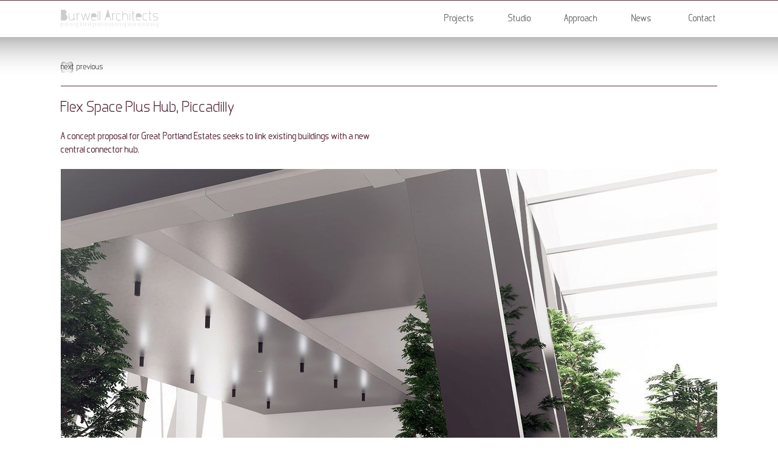

--- FILE ---
content_type: text/html; charset=utf-8
request_url: https://www.burwellarchitects.com/content-item/flex-space-plus-hub-piccadilly
body_size: 9444
content:
<!DOCTYPE html><!-- This site was created in Webflow. https://webflow.com --><!-- Last Published: Wed Nov 12 2025 12:47:53 GMT+0000 (Coordinated Universal Time) --><html data-wf-domain="www.burwellarchitects.com" data-wf-page="628cac475abc4782eba8dbd0" data-wf-site="6149cee453204a2f4bed1bf2" data-wf-collection="628cac475abc475ebca8db24" data-wf-item-slug="flex-space-plus-hub-piccadilly"><head><meta charset="utf-8"/><title>BUR1002 - Burwell Website</title><meta content="width=device-width, initial-scale=1" name="viewport"/><meta content="Webflow" name="generator"/><link href="https://cdn.prod.website-files.com/6149cee453204a2f4bed1bf2/css/bur1002-burwell-website.webflow.shared.85659b6b7.min.css" rel="stylesheet" type="text/css"/><script type="text/javascript">!function(o,c){var n=c.documentElement,t=" w-mod-";n.className+=t+"js",("ontouchstart"in o||o.DocumentTouch&&c instanceof DocumentTouch)&&(n.className+=t+"touch")}(window,document);</script><link href="https://cdn.prod.website-files.com/6149cee453204a2f4bed1bf2/6214c1dc1924aba2547e0113_BA-Favicon-32x32.png" rel="shortcut icon" type="image/x-icon"/><link href="https://cdn.prod.website-files.com/6149cee453204a2f4bed1bf2/6214c1e3431e5f645a0180a9_BA-Favicon-256x256.png" rel="apple-touch-icon"/></head><body class="body"><div class="page-centred"><div class="single-page-constraint"><div data-animation="default" data-collapse="medium" data-duration="400" data-easing="ease" data-easing2="ease" role="banner" class="navigation w-nav"><div class="menu-width-limit w-clearfix"><div class="lhs-menu-space"></div><a href="#" class="logo w-inline-block"><img src="https://cdn.prod.website-files.com/6149cee453204a2f4bed1bf2/627ce02d218350d7b1895956_BA-Logo-250x60.png" loading="lazy" alt="" class="image-52"/></a><div class="menu-middle-spacer"></div><nav role="navigation" class="nav-menu-2 w-nav-menu"><div class="flex-block"><div data-hover="false" data-delay="400" class="dropdown w-dropdown"><div class="dropdown-toggle-2 w-dropdown-toggle"><div class="nav-text">Projects</div></div><nav class="dropdown-list w-dropdown-list"><a href="/learn" class="nav-text-dropdown w-dropdown-link">Learn</a><a href="/live" class="nav-text-dropdown w-dropdown-link">Live</a><a href="/research" class="nav-text-dropdown w-dropdown-link">Research</a><a href="/work" class="nav-text-dropdown w-dropdown-link">Work</a><a href="/retrofit" class="nav-text-dropdown w-dropdown-link">Retrofit</a></nav></div><div data-hover="false" data-delay="400" class="dropdown w-dropdown"><div class="dropdown-toggle-2 w-dropdown-toggle"><div class="nav-text">Studio</div></div><nav class="dropdown-list w-dropdown-list"><a href="https://www.burwellarchitects.com/about-us#About-us" class="nav-text-dropdown w-dropdown-link">About Us</a><a href="https://www.burwellarchitects.com/about-us#Our-people" class="nav-text-dropdown w-dropdown-link">Our People</a><a href="https://www.burwellarchitects.com/about-us#Culture" class="nav-text-dropdown w-dropdown-link">Culture</a><a href="https://www.burwellarchitects.com/about-us#Work-for-us" class="nav-text-dropdown w-dropdown-link">Work for Us</a></nav></div><a href="/approach" class="nav-text-no-dropdown w-nav-link">Approach</a><a href="/news" class="nav-text-no-dropdown w-nav-link">News</a><a href="/contact" class="nav-text-rhs-bumber w-nav-link">Contact</a></div></nav><div class="menu-button-3 w-nav-button"><div class="icon-9 w-icon-nav-menu"></div></div></div></div><img src="https://cdn.prod.website-files.com/6149cee453204a2f4bed1bf2/61ae388b7b68996ce005b4ab_Grad.png" loading="lazy" alt="" class="menu-drop-shadow"/><div class="menu-spacer"></div><div class="page-set-margins"><div class="previos-next"><div class="prev-block w-clearfix"><img src="https://cdn.prod.website-files.com/6149cee453204a2f4bed1bf2/6238955303a7b9e4a2aa716e_BUR-arrows-Left.png" loading="lazy" alt="" class="prevarrow"/><div class="previous-text">previous</div></div><div class="next-block w-clearfix"><img src="https://cdn.prod.website-files.com/6149cee453204a2f4bed1bf2/62389553f948f75a57b8802f_BUR-arrows-Right.png" loading="lazy" alt="" class="nextarrow"/><div class="next-text">next</div></div><div class="post-number w-dyn-bind-empty"></div><div class="prevnext-target post-prev-target"><a href="/content-item/flex-space-plus-hub-piccadilly" aria-current="page" class="post-prevnext-item w-inline-block w--current"></a><div class="post-prevnext-empty"></div></div><div class="prevnext-target post-next-target"><a href="/content-item/flex-space-plus-hub-piccadilly" aria-current="page" class="post-prevnext-item w-inline-block w--current"></a><div class="post-prevnext-empty"></div></div></div><div class="section-header">Flex Space Plus Hub, Piccadilly</div><p class="date w-dyn-bind-empty"></p><p class="first-paragraph">A concept proposal for Great Portland Estates seeks to link existing buildings with a new central connector hub.</p><img loading="lazy" width="100" alt="" src="https://cdn.prod.website-files.com/6278cdbfefcd355736a98b31/629f3f6ae749d9e39726383e_881_Flex%20Space%20Hub_WEB_2000.jpg" sizes="(max-width: 479px) 100vw, (max-width: 767px) 90vw, (max-width: 991px) 92vw, (max-width: 1279px) 75vw, (max-width: 1439px) 78vw, (max-width: 1919px) 83vw, 58vw" srcset="https://cdn.prod.website-files.com/6278cdbfefcd355736a98b31/629f3f6ae749d9e39726383e_881_Flex%20Space%20Hub_WEB_2000-p-500.jpeg 500w, https://cdn.prod.website-files.com/6278cdbfefcd355736a98b31/629f3f6ae749d9e39726383e_881_Flex%20Space%20Hub_WEB_2000-p-800.jpeg 800w, https://cdn.prod.website-files.com/6278cdbfefcd355736a98b31/629f3f6ae749d9e39726383e_881_Flex%20Space%20Hub_WEB_2000-p-1080.jpeg 1080w, https://cdn.prod.website-files.com/6278cdbfefcd355736a98b31/629f3f6ae749d9e39726383e_881_Flex%20Space%20Hub_WEB_2000-p-1600.jpeg 1600w, https://cdn.prod.website-files.com/6278cdbfefcd355736a98b31/629f3f6ae749d9e39726383e_881_Flex%20Space%20Hub_WEB_2000.jpg 2000w" class="full-width-project-image"/><div class="copy-div w-clearfix"><div class="paragraph w-richtext"><p>Following a high-level design review of GPE’s Piccadilly Estate, Burwell Architects were asked to produce a concept proposal for linking the north and south historic buildings of the estate. It is proposed that a new central hub building augments and connects the existing buildings of the estate from Foxglove House on Piccadilly to French Railways House on Duke Street.</p><p>The concept has been produced as part of Great Portland Estate’s Flex-Plus approach to creating ready-to-occupy office suites with co-working facilities for small services organisations. As the current lease holdings on the estate have 40 years to run, a comprehensive development of the estate is not viable, and so a proposal that augments and connects, whilst creating new contemporary workspace was worth investigating.</p><p>The floor levels between the component buildings of the estate are misaligned, and so proposals to mediate between the various levels are incorporated into the design to create new links. A series of options to create a new Central Hub building between French Railways House and Empire House have been investigated. This significant intervention would create a radically contemporary structure, with adaptable workspace and social areas to create the kind of workspace offer GPE want to provide.</p><p>The main entrance to the Central Hub is located off Duke Street, with a secondary entrance on Jermyn Street. Both entrance routes convene within the naturally lit environment of the new Flex Space Plus Hub, occupied by a café with significant tree planting. As the levels rise, opportunities are created to allow entire floorplates of the existing buildings to be connected and used by single end-users or divided into smaller workplaces.</p></div><p class="project-team project-team-and-data-title">Project Team</p><div class="project-team-details w-richtext"><p>Client: Great Portland Estates</p><p>Lead Architect: Burwell Architects</p></div><p class="project-team project-team-and-data-title">Project Data</p><div class="project-team-details w-richtext"><p>Net Internal Area: 527 sqm</p><p>Concept Design: 2020</p></div><blockquote class="block-quote w-dyn-bind-empty"></blockquote><div class="name w-dyn-bind-empty"></div></div><div class="_30px-spacer"></div><div class="gallery-wrapper w-dyn-list"><script type="text/x-wf-template" id="wf-template-9ae4d91e-b067-f7c2-da9d-7eb4d13cfaf6">%3Cdiv%20role%3D%22listitem%22%20class%3D%22gallery%20w-dyn-item%20w-dyn-repeater-item%22%3E%3Ca%20href%3D%22%23%22%20class%3D%22lightbox-link-3%20w-inline-block%20w-lightbox%22%3E%3Cimg%20src%3D%22https%3A%2F%2Fcdn.prod.website-files.com%2F6278cdbfefcd355736a98b31%2F629f3f8bcd506c0052967cda_881_FLEX_001_1000.jpg%22%20loading%3D%22lazy%22%20alt%3D%22%22%20class%3D%22gallery-image%22%2F%3E%3Cscript%20type%3D%22application%2Fjson%22%20class%3D%22w-json%22%3E%7B%0A%20%20%22items%22%3A%20%5B%0A%20%20%20%20%7B%0A%20%20%20%20%20%20%22url%22%3A%20%22https%3A%2F%2Fcdn.prod.website-files.com%2F6278cdbfefcd355736a98b31%2F629f3f8bcd506c0052967cda_881_FLEX_001_1000.jpg%22%2C%0A%20%20%20%20%20%20%22type%22%3A%20%22image%22%0A%20%20%20%20%7D%0A%20%20%5D%2C%0A%20%20%22group%22%3A%20%22Project%20Images%22%0A%7D%3C%2Fscript%3E%3C%2Fa%3E%3C%2Fdiv%3E</script><div role="list" class="w-dyn-items"><div role="listitem" class="gallery w-dyn-item w-dyn-repeater-item"><a href="#" class="lightbox-link-3 w-inline-block w-lightbox"><img src="https://cdn.prod.website-files.com/6278cdbfefcd355736a98b31/629f3f8bcd506c0052967cda_881_FLEX_001_1000.jpg" loading="lazy" alt="" class="gallery-image"/><script type="application/json" class="w-json">{
  "items": [
    {
      "url": "https://cdn.prod.website-files.com/6278cdbfefcd355736a98b31/629f3f8bcd506c0052967cda_881_FLEX_001_1000.jpg",
      "type": "image"
    }
  ],
  "group": "Project Images"
}</script></a></div><div role="listitem" class="gallery w-dyn-item w-dyn-repeater-item"><a href="#" class="lightbox-link-3 w-inline-block w-lightbox"><img src="https://cdn.prod.website-files.com/6278cdbfefcd355736a98b31/629f3f8df79f436d7f302237_881_FLEX_002_1000.jpg" loading="lazy" alt="" class="gallery-image"/><script type="application/json" class="w-json">{
  "items": [
    {
      "url": "https://cdn.prod.website-files.com/6278cdbfefcd355736a98b31/629f3f8df79f436d7f302237_881_FLEX_002_1000.jpg",
      "type": "image"
    }
  ],
  "group": "Project Images"
}</script></a></div><div role="listitem" class="gallery w-dyn-item w-dyn-repeater-item"><a href="#" class="lightbox-link-3 w-inline-block w-lightbox"><img src="https://cdn.prod.website-files.com/6278cdbfefcd355736a98b31/629f3f8bb77679b07f7733c7_881_FLEX_003_1000.jpg" loading="lazy" alt="" class="gallery-image"/><script type="application/json" class="w-json">{
  "items": [
    {
      "url": "https://cdn.prod.website-files.com/6278cdbfefcd355736a98b31/629f3f8bb77679b07f7733c7_881_FLEX_003_1000.jpg",
      "type": "image"
    }
  ],
  "group": "Project Images"
}</script></a></div><div role="listitem" class="gallery w-dyn-item w-dyn-repeater-item"><a href="#" class="lightbox-link-3 w-inline-block w-lightbox"><img src="https://cdn.prod.website-files.com/6278cdbfefcd355736a98b31/629f3f8b27f8f95ee62000d1_881_FLEX_004_1000.jpg" loading="lazy" alt="" class="gallery-image"/><script type="application/json" class="w-json">{
  "items": [
    {
      "url": "https://cdn.prod.website-files.com/6278cdbfefcd355736a98b31/629f3f8b27f8f95ee62000d1_881_FLEX_004_1000.jpg",
      "type": "image"
    }
  ],
  "group": "Project Images"
}</script></a></div><div role="listitem" class="gallery w-dyn-item w-dyn-repeater-item"><a href="#" class="lightbox-link-3 w-inline-block w-lightbox"><img src="https://cdn.prod.website-files.com/6278cdbfefcd355736a98b31/629f3f8cb776798ee777344e_881_FLEX_005_1000.jpg" loading="lazy" alt="" class="gallery-image"/><script type="application/json" class="w-json">{
  "items": [
    {
      "url": "https://cdn.prod.website-files.com/6278cdbfefcd355736a98b31/629f3f8cb776798ee777344e_881_FLEX_005_1000.jpg",
      "type": "image"
    }
  ],
  "group": "Project Images"
}</script></a></div><div role="listitem" class="gallery w-dyn-item w-dyn-repeater-item"><a href="#" class="lightbox-link-3 w-inline-block w-lightbox"><img src="https://cdn.prod.website-files.com/6278cdbfefcd355736a98b31/629f3f8bd9c9ada80c462966_881_FLEX_006_1000.jpg" loading="lazy" alt="" class="gallery-image"/><script type="application/json" class="w-json">{
  "items": [
    {
      "url": "https://cdn.prod.website-files.com/6278cdbfefcd355736a98b31/629f3f8bd9c9ada80c462966_881_FLEX_006_1000.jpg",
      "type": "image"
    }
  ],
  "group": "Project Images"
}</script></a></div><div role="listitem" class="gallery w-dyn-item w-dyn-repeater-item"><a href="#" class="lightbox-link-3 w-inline-block w-lightbox"><img src="https://cdn.prod.website-files.com/6278cdbfefcd355736a98b31/629f3f8beaf02a76056a5470_881_FLEX_007_1000.jpg" loading="lazy" alt="" class="gallery-image"/><script type="application/json" class="w-json">{
  "items": [
    {
      "url": "https://cdn.prod.website-files.com/6278cdbfefcd355736a98b31/629f3f8beaf02a76056a5470_881_FLEX_007_1000.jpg",
      "type": "image"
    }
  ],
  "group": "Project Images"
}</script></a></div><div role="listitem" class="gallery w-dyn-item w-dyn-repeater-item"><a href="#" class="lightbox-link-3 w-inline-block w-lightbox"><img src="https://cdn.prod.website-files.com/6278cdbfefcd355736a98b31/629f3f8cd69791561df73265_881_FLEX_008_1000.jpg" loading="lazy" alt="" class="gallery-image"/><script type="application/json" class="w-json">{
  "items": [
    {
      "url": "https://cdn.prod.website-files.com/6278cdbfefcd355736a98b31/629f3f8cd69791561df73265_881_FLEX_008_1000.jpg",
      "type": "image"
    }
  ],
  "group": "Project Images"
}</script></a></div><div role="listitem" class="gallery w-dyn-item w-dyn-repeater-item"><a href="#" class="lightbox-link-3 w-inline-block w-lightbox"><img src="https://cdn.prod.website-files.com/6278cdbfefcd355736a98b31/629f3f8b7c4066a22cf3184f_881_FLEX_009_1000.jpg" loading="lazy" alt="" class="gallery-image"/><script type="application/json" class="w-json">{
  "items": [
    {
      "url": "https://cdn.prod.website-files.com/6278cdbfefcd355736a98b31/629f3f8b7c4066a22cf3184f_881_FLEX_009_1000.jpg",
      "type": "image"
    }
  ],
  "group": "Project Images"
}</script></a></div><div role="listitem" class="gallery w-dyn-item w-dyn-repeater-item"><a href="#" class="lightbox-link-3 w-inline-block w-lightbox"><img src="https://cdn.prod.website-files.com/6278cdbfefcd355736a98b31/629f3f8b4363c3d32a441b42_881_FLEX_010_1000.jpg" loading="lazy" alt="" class="gallery-image"/><script type="application/json" class="w-json">{
  "items": [
    {
      "url": "https://cdn.prod.website-files.com/6278cdbfefcd355736a98b31/629f3f8b4363c3d32a441b42_881_FLEX_010_1000.jpg",
      "type": "image"
    }
  ],
  "group": "Project Images"
}</script></a></div></div><div class="empty-state w-dyn-hide w-dyn-empty"></div></div></div></div></div><div class="sitemap-footer"><div class="centre-block"><img src="https://cdn.prod.website-files.com/6149cee453204a2f4bed1bf2/61ae388b7b68996ce005b4ab_Grad.png" loading="lazy" alt="" class="parallax-shadow"/><div class="image-parallax-section"><div class="image-parallax-container w-container"><img alt="" loading="lazy" data-w-id="927ac022-2a8c-dfa3-f847-6d956442d16f" src="https://cdn.prod.website-files.com/6278cdbfefcd355736a98b31/629c9c019d8b61fbbab70ee0_001.jpg" sizes="(max-width: 1439px) 100vw, 1440px" srcset="https://cdn.prod.website-files.com/6278cdbfefcd355736a98b31/629c9c019d8b61fbbab70ee0_001-p-500.jpg 500w, https://cdn.prod.website-files.com/6278cdbfefcd355736a98b31/629c9c019d8b61fbbab70ee0_001-p-800.jpg 800w, https://cdn.prod.website-files.com/6278cdbfefcd355736a98b31/629c9c019d8b61fbbab70ee0_001-p-1080.jpg 1080w, https://cdn.prod.website-files.com/6278cdbfefcd355736a98b31/629c9c019d8b61fbbab70ee0_001.jpg 1200w" class="parallax-image"/></div></div><img src="https://cdn.prod.website-files.com/6149cee453204a2f4bed1bf2/61ae388b7b68996ce005b4ab_Grad.png" loading="lazy" alt="" class="drop-shadow-above"/><div class="footer w-container"><div class="div-block-7"><h2 class="heading-2">Burwell Architects</h2><div class="w-row"><div class="w-col w-col-3"><div class="site-map-link-heading">Studio</div><div class="site-map-link">Our London studio is situated in the ground floor unit of the California Building at Deals Gateway. We are directly adjacent to Deptford Bridge DLR station, and within easy walking distance of Greenwich, Deptford, New Cross and St. Johns railway stations</div><div class="social-media-div-block"><a href="https://www.instagram.com/burwellarchitects/" target="_blank" class="social-media-block w-inline-block"><img src="https://cdn.prod.website-files.com/6149cee453204a2f4bed1bf2/61fba13f34a15bf599e8de08_Instagram%401x.svg" loading="lazy" alt="" class="social-media-icon"/></a><a href="https://www.facebook.com/BurwellArchitects" target="_blank" class="social-media-block w-inline-block"><img src="https://cdn.prod.website-files.com/6149cee453204a2f4bed1bf2/61fba13f414d8e40bcfd83e9_Facebook%401x.svg" loading="lazy" alt="" class="social-media-icon"/></a><a href="https://twitter.com/BurwellArchi" target="_blank" class="social-media-block w-inline-block"><img src="https://cdn.prod.website-files.com/6149cee453204a2f4bed1bf2/61fba13f8f325054e446158f_Twitter%401x.svg" loading="lazy" alt="" class="social-media-icon"/></a><a href="https://www.linkedin.com/company/burwellarchitects/" target="_blank" class="social-media-block w-inline-block"><img src="https://cdn.prod.website-files.com/6149cee453204a2f4bed1bf2/61fba13fc4ee9d1a09122232_Linkedin%401x.svg" loading="lazy" alt="" class="social-media-icon"/></a><a href="https://vimeo.com/user165256980" target="_blank" class="social-media-block w-inline-block"><img src="https://cdn.prod.website-files.com/6149cee453204a2f4bed1bf2/61fba13f4fc3c25a2c5b9c69_Vimeo%401x.svg" loading="lazy" alt="" class="social-media-icon"/></a></div></div><div class="w-col w-col-3"><div class="site-map-link-heading">Contact</div><div class="site-map-link">+44 20 8305 6010</div><div class="site-map-link"><a href="mailto:info@burwellarchitects.com" target="_blank" class="link">info@burwellarchitects.com</a></div><div class="site-map-link">Unit 001 California Building<br/>Deals Gateway, Deptford<br/>London SE13 7SB</div></div><div class="column w-col w-col-6"><div class="w-widget w-widget-map" data-widget-style="roadmap" data-widget-latlng="51.4734605,-0.02148" data-enable-scroll="true" role="" title="" data-enable-touch="true" data-widget-zoom="12" data-widget-tooltip="Burwell Architects"></div></div></div><div class="div-block-36"><p class="paragraph-3">We are very pleased to have recently updated our website. As with all websites, this is a work in progress, and we will continue to add new content relating to our projects, studio and approach. If you have any feedback on the website, we would love to hear your views.</p></div></div></div><img src="https://cdn.prod.website-files.com/6149cee453204a2f4bed1bf2/61ae388b7b68996ce005b4ab_Grad.png" loading="lazy" alt="" class="drop-shadow-end"/></div></div><div class="prevnext-collection-list-wrapper w-dyn-list"><div role="list" class="post-prevnext-row post-list-hidden w-dyn-items"><div role="listitem" class="collection-item w-dyn-item"><a href="/content-item/osiers-road-construction-update" class="post-prevnext-item w-inline-block"><div class="project">Osiers Road Construction Update</div><div class="post-number w-dyn-bind-empty"></div></a></div><div role="listitem" class="collection-item w-dyn-item"><a href="/content-item/new-croydon-housing-at-croham-valley-road" class="post-prevnext-item w-inline-block"><div class="project">New Croydon Housing at Croham Valley Road</div><div class="post-number w-dyn-bind-empty"></div></a></div><div role="listitem" class="collection-item w-dyn-item"><a href="/content-item/wine-tasting-evenings-at-burwell-architects" class="post-prevnext-item w-inline-block"><div class="project">Wine Tasting Evenings at Burwell Architects</div><div class="post-number w-dyn-bind-empty"></div></a></div><div role="listitem" class="collection-item w-dyn-item"><a href="/content-item/riba-conservation-course-attendance" class="post-prevnext-item w-inline-block"><div class="project">RIBA Conservation Course attendance</div><div class="post-number w-dyn-bind-empty"></div></a></div><div role="listitem" class="collection-item w-dyn-item"><a href="/content-item/new-housing-in-deptford-gains-full-planning-consent" class="post-prevnext-item w-inline-block"><div class="project">New Housing in Deptford Gains Full Planning Consent</div><div class="post-number w-dyn-bind-empty"></div></a></div><div role="listitem" class="collection-item w-dyn-item"><a href="/content-item/new-project-to-deliver-housing-for-harlow" class="post-prevnext-item w-inline-block"><div class="project">New Project to Deliver Housing for Harlow</div><div class="post-number w-dyn-bind-empty"></div></a></div><div role="listitem" class="collection-item w-dyn-item"><a href="/content-item/planning-consent-for-queen-elizabeth-street" class="post-prevnext-item w-inline-block"><div class="project">Planning Consent for Queen Elizabeth Street</div><div class="post-number w-dyn-bind-empty"></div></a></div><div role="listitem" class="collection-item w-dyn-item"><a href="/content-item/opening-of-new-dental-institute-for-royal-free-hospital" class="post-prevnext-item w-inline-block"><div class="project">Opening of New Dental institute for Royal Free Hospital</div><div class="post-number w-dyn-bind-empty"></div></a></div><div role="listitem" class="collection-item w-dyn-item"><a href="/content-item/completion-of-empire-house-fit-out-for-great-portland-estates" class="post-prevnext-item w-inline-block"><div class="project">Completion of Empire House Fit-out for Great Portland Estates</div><div class="post-number w-dyn-bind-empty"></div></a></div><div role="listitem" class="collection-item w-dyn-item"><a href="/content-item/burwell-commissioned-for-international-way-stratford-housing" class="post-prevnext-item w-inline-block"><div class="project">Burwell Commissioned for International Way Stratford Housing</div><div class="post-number w-dyn-bind-empty"></div></a></div><div role="listitem" class="collection-item w-dyn-item"><a href="/content-item/completion-of-object-based-learning-room-at-ucl" class="post-prevnext-item w-inline-block"><div class="project">Completion of Object Based Learning Room at UCL</div><div class="post-number w-dyn-bind-empty"></div></a></div><div role="listitem" class="collection-item w-dyn-item"><a href="/content-item/three-new-lecture-theatres-for-imperial-college-london" class="post-prevnext-item w-inline-block"><div class="project">Three New Lecture Theatres for Imperial College London</div><div class="post-number w-dyn-bind-empty"></div></a></div><div role="listitem" class="collection-item w-dyn-item"><a href="/content-item/new-housing-for-vabel-at-chalk-farm-starts-construction" class="post-prevnext-item w-inline-block"><div class="project">New Housing for Vabel at Chalk Farm Starts Construction</div><div class="post-number w-dyn-bind-empty"></div></a></div><div role="listitem" class="collection-item w-dyn-item"><a href="/content-item/bioscience-refurbishment-project-for-ucl-cloe-cbd-hord" class="post-prevnext-item w-inline-block"><div class="project">Bioscience Refurbishment Project for UCL CLOE &amp; CBD HoRD</div><div class="post-number w-dyn-bind-empty"></div></a></div><div role="listitem" class="collection-item w-dyn-item"><a href="/content-item/major-mixed-use-project-at-osiers-road-for-hollybrook" class="post-prevnext-item w-inline-block"><div class="project">Major Mixed-use Project at Osiers Road for Hollybrook</div><div class="post-number w-dyn-bind-empty"></div></a></div><div role="listitem" class="collection-item w-dyn-item"><a href="/content-item/completion-of-council-rooms-at-ucls-wilkins-building" class="post-prevnext-item w-inline-block"><div class="project">Completion of Council Rooms at UCL&#x27;s Wilkins Building</div><div class="post-number w-dyn-bind-empty"></div></a></div><div role="listitem" class="collection-item w-dyn-item"><a href="/content-item/imperial-court-in-rotherhithe-reaches-completion" class="post-prevnext-item w-inline-block"><div class="project">Imperial Court in Rotherhithe Reaches Completion</div><div class="post-number w-dyn-bind-empty"></div></a></div><div role="listitem" class="collection-item w-dyn-item"><a href="/content-item/marine-biological-association-secures-planning" class="post-prevnext-item w-inline-block"><div class="project">Marine Biological Association Secures Planning</div><div class="post-number w-dyn-bind-empty"></div></a></div><div role="listitem" class="collection-item w-dyn-item"><a href="/content-item/elsley-house-shortlisted-for-three-awards" class="post-prevnext-item w-inline-block"><div class="project">Elsley House Shortlisted for Three Awards</div><div class="post-number w-dyn-bind-empty"></div></a></div><div role="listitem" class="collection-item w-dyn-item"><a href="/content-item/the-lower-refectory-for-aj-retrofit-awards" class="post-prevnext-item w-inline-block"><div class="project">The Lower Refectory for AJ Retrofit Awards</div><div class="post-number w-dyn-bind-empty"></div></a></div><div role="listitem" class="collection-item w-dyn-item"><a href="/content-item/planning-consent-for-the-institute-of-advanced-legal-studies" class="post-prevnext-item w-inline-block"><div class="project">Planning Consent for the Institute of Advanced Legal Studies</div><div class="post-number w-dyn-bind-empty"></div></a></div><div role="listitem" class="collection-item w-dyn-item"><a href="/content-item/event-the-making-of-the-lower-refectory" class="post-prevnext-item w-inline-block"><div class="project">Event: The Making of The Lower Refectory</div><div class="post-number w-dyn-bind-empty"></div></a></div><div role="listitem" class="collection-item w-dyn-item"><a href="/content-item/deptford-an-architectural-tour" class="post-prevnext-item w-inline-block"><div class="project">Deptford: An Architectural Tour</div><div class="post-number w-dyn-bind-empty"></div></a></div><div role="listitem" class="collection-item w-dyn-item"><a href="/content-item/first-phase-of-elsley-house-refurbishment-completes" class="post-prevnext-item w-inline-block"><div class="project">First phase of Elsley House Refurbishment Completes</div><div class="post-number w-dyn-bind-empty"></div></a></div><div role="listitem" class="collection-item w-dyn-item"><a href="/content-item/new-lecture-theatres-for-university-of-leeds" class="post-prevnext-item w-inline-block"><div class="project">New Lecture Theatres for University of Leeds</div><div class="post-number w-dyn-bind-empty"></div></a></div><div role="listitem" class="collection-item w-dyn-item"><a href="/content-item/reimagined-office-space-for-lonelyleap" class="post-prevnext-item w-inline-block"><div class="project">Reimagined Office Space for Lonelyleap</div><div class="post-number w-dyn-bind-empty"></div></a></div><div role="listitem" class="collection-item w-dyn-item"><a href="/content-item/david-keir-student-hub-in-for-two-awards" class="post-prevnext-item w-inline-block"><div class="project">David Keir Student Hub in for Two Awards</div><div class="post-number w-dyn-bind-empty"></div></a></div><div role="listitem" class="collection-item w-dyn-item"><a href="/content-item/the-exchange-wins-riba-south-west-award" class="post-prevnext-item w-inline-block"><div class="project">The Exchange wins RIBA South West Award</div><div class="post-number w-dyn-bind-empty"></div></a></div><div role="listitem" class="collection-item w-dyn-item"><a href="/content-item/camden-award-wins-for-the-oculus-and-octagon-gallery" class="post-prevnext-item w-inline-block"><div class="project">Camden Award Wins for the Oculus and Octagon Gallery</div><div class="post-number w-dyn-bind-empty"></div></a></div><div role="listitem" class="collection-item w-dyn-item"><a href="/content-item/flex-space-plus-hub-piccadilly" aria-current="page" class="post-prevnext-item w-inline-block w--current"><div class="project">Flex Space Plus Hub, Piccadilly</div><div class="post-number w-dyn-bind-empty"></div></a></div><div role="listitem" class="collection-item w-dyn-item"><a href="/content-item/ipec-university-of-cambridge" class="post-prevnext-item w-inline-block"><div class="project">IPEC, University of Cambridge</div><div class="post-number w-dyn-bind-empty"></div></a></div><div role="listitem" class="collection-item w-dyn-item"><a href="/content-item/crossfield-street-deptford" class="post-prevnext-item w-inline-block"><div class="project">Crossfield Street, Deptford</div><div class="post-number w-dyn-bind-empty"></div></a></div><div role="listitem" class="collection-item w-dyn-item"><a href="/content-item/gainsborough-gardens-belsize-park" class="post-prevnext-item w-inline-block"><div class="project">Gainsborough Gardens, Belsize Park</div><div class="post-number w-dyn-bind-empty"></div></a></div><div role="listitem" class="collection-item w-dyn-item"><a href="/content-item/grosvenor-road-pimlico" class="post-prevnext-item w-inline-block"><div class="project">Grosvenor Road, Pimlico</div><div class="post-number w-dyn-bind-empty"></div></a></div><div role="listitem" class="collection-item w-dyn-item"><a href="/content-item/suttons-wharf-bethnal-green" class="post-prevnext-item w-inline-block"><div class="project">Suttons Wharf North, Bethnal Green</div><div class="post-number w-dyn-bind-empty"></div></a></div><div role="listitem" class="collection-item w-dyn-item"><a href="/content-item/queen-elizabeth-street-bermondsey" class="post-prevnext-item w-inline-block"><div class="project">Queen Elizabeth Street, Bermondsey</div><div class="post-number w-dyn-bind-empty"></div></a></div><div role="listitem" class="collection-item w-dyn-item"><a href="/content-item/st-georges-square-pimlico" class="post-prevnext-item w-inline-block"><div class="project">St George’s Square, Pimlico</div><div class="post-number w-dyn-bind-empty"></div></a></div><div role="listitem" class="collection-item w-dyn-item"><a href="/content-item/orleans-road-twickenham" class="post-prevnext-item w-inline-block"><div class="project">Orleans Road, Twickenham</div><div class="post-number w-dyn-bind-empty"></div></a></div><div role="listitem" class="collection-item w-dyn-item"><a href="/content-item/cranley-mews-kensington" class="post-prevnext-item w-inline-block"><div class="project">Cranley Mews, Kensington</div><div class="post-number w-dyn-bind-empty"></div></a></div><div role="listitem" class="collection-item w-dyn-item"><a href="/content-item/spa-road-southwark" class="post-prevnext-item w-inline-block"><div class="project">Spa Road, Southwark</div><div class="post-number w-dyn-bind-empty"></div></a></div><div role="listitem" class="collection-item w-dyn-item"><a href="/content-item/fords-park-road-canning-town" class="post-prevnext-item w-inline-block"><div class="project">Fords Park Road, Canning Town</div><div class="post-number w-dyn-bind-empty"></div></a></div><div role="listitem" class="collection-item w-dyn-item"><a href="/content-item/sheldon-avenue-highgate" class="post-prevnext-item w-inline-block"><div class="project">Sheldon Avenue, Highgate</div><div class="post-number w-dyn-bind-empty"></div></a></div><div role="listitem" class="collection-item w-dyn-item"><a href="/content-item/truro-medical-residences" class="post-prevnext-item w-inline-block"><div class="project">Treliske Student Accommodation</div><div class="post-number w-dyn-bind-empty"></div></a></div><div role="listitem" class="collection-item w-dyn-item"><a href="/content-item/riverside-one-battersea" class="post-prevnext-item w-inline-block"><div class="project">Riverside One, Battersea</div><div class="post-number w-dyn-bind-empty"></div></a></div><div role="listitem" class="collection-item w-dyn-item"><a href="/content-item/fore-street-buckfastleigh" class="post-prevnext-item w-inline-block"><div class="project">Fore Street, Buckfastleigh</div><div class="post-number w-dyn-bind-empty"></div></a></div><div role="listitem" class="collection-item w-dyn-item"><a href="/content-item/cadogan-place-belgravia" class="post-prevnext-item w-inline-block"><div class="project">Cadogan Place, Belgravia</div><div class="post-number w-dyn-bind-empty"></div></a></div><div role="listitem" class="collection-item w-dyn-item"><a href="/content-item/the-sphere-silvertown-way" class="post-prevnext-item w-inline-block"><div class="project">The Sphere, Silvertown Way</div><div class="post-number w-dyn-bind-empty"></div></a></div><div role="listitem" class="collection-item w-dyn-item"><a href="/content-item/victoria-mills-stratford" class="post-prevnext-item w-inline-block"><div class="project">Victoria Mills, Stratford</div><div class="post-number w-dyn-bind-empty"></div></a></div><div role="listitem" class="collection-item w-dyn-item"><a href="/content-item/trebor-sweet-factory-wanstead" class="post-prevnext-item w-inline-block"><div class="project">Trebor Sweet Factory, Wanstead</div><div class="post-number w-dyn-bind-empty"></div></a></div><div role="listitem" class="collection-item w-dyn-item"><a href="/content-item/st-john-street-clerkenwell" class="post-prevnext-item w-inline-block"><div class="project">St John Street, Clerkenwell</div><div class="post-number w-dyn-bind-empty"></div></a></div><div role="listitem" class="collection-item w-dyn-item"><a href="/content-item/north-park-eltham" class="post-prevnext-item w-inline-block"><div class="project">North Park, Eltham</div><div class="post-number w-dyn-bind-empty"></div></a></div><div role="listitem" class="collection-item w-dyn-item"><a href="/content-item/lower-refectory-wilkins-building-ucl" class="post-prevnext-item w-inline-block"><div class="project">Lower Refectory, Wilkins Building, UCL</div><div class="post-number w-dyn-bind-empty"></div></a></div><div role="listitem" class="collection-item w-dyn-item"><a href="/content-item/gpe-marketing-suite-kent-house" class="post-prevnext-item w-inline-block"><div class="project">GPE Marketing Suite, Kent House</div><div class="post-number w-dyn-bind-empty"></div></a></div><div role="listitem" class="collection-item w-dyn-item"><a href="/content-item/slms-screening-imaging-facility-ucl" class="post-prevnext-item w-inline-block"><div class="project">SLMS Screening &amp; Imaging Facility, UCL</div><div class="post-number w-dyn-bind-empty"></div></a></div><div role="listitem" class="collection-item w-dyn-item"><a href="/content-item/completion-of-willow-walk-in-wandsworth" class="post-prevnext-item w-inline-block"><div class="project">Completion of Willow Walk in Wandsworth</div><div class="post-number w-dyn-bind-empty"></div></a></div><div role="listitem" class="collection-item w-dyn-item"><a href="/content-item/ials-shortlisted-for-riba-london-award" class="post-prevnext-item w-inline-block"><div class="project">IALS shortlisted for RIBA London Award</div><div class="post-number w-dyn-bind-empty"></div></a></div><div role="listitem" class="collection-item w-dyn-item"><a href="/content-item/aj-retrofit-awards-shortlist-for-ials" class="post-prevnext-item w-inline-block"><div class="project">AJ Retrofit Awards shortlist for IALS</div><div class="post-number w-dyn-bind-empty"></div></a></div><div role="listitem" class="collection-item w-dyn-item"><a href="/content-item/bainbridge-point-finalist-in-housebuilding-awards-2022" class="post-prevnext-item w-inline-block"><div class="project">Bainbridge Point finalist in Housebuilder Awards 2022</div><div class="post-number w-dyn-bind-empty"></div></a></div><div role="listitem" class="collection-item w-dyn-item"><a href="/content-item/marine-microbiome-centre-of-excellence-north-labs-completed" class="post-prevnext-item w-inline-block"><div class="project">Marine Microbiome Centre of Excellence North Labs Completed</div><div class="post-number w-dyn-bind-empty"></div></a></div><div role="listitem" class="collection-item w-dyn-item"><a href="/content-item/opening-of-new-cbd-hord-for-ucl" class="post-prevnext-item w-inline-block"><div class="project">Opening of new CBD HoRD for UCL </div><div class="post-number w-dyn-bind-empty"></div></a></div><div role="listitem" class="collection-item w-dyn-item"><a href="/content-item/new-conference-centre-for-lshtm" class="post-prevnext-item w-inline-block"><div class="project">New Conference Centre for LSHTM</div><div class="post-number w-dyn-bind-empty"></div></a></div><div role="listitem" class="collection-item w-dyn-item"><a href="/content-item/film-nights-at-burwell-architects" class="post-prevnext-item w-inline-block"><div class="project">Film Nights at Burwell Architects</div><div class="post-number w-dyn-bind-empty"></div></a></div><div role="listitem" class="collection-item w-dyn-item"><a href="/content-item/new-ways-of-working-at-greenwich-house" class="post-prevnext-item w-inline-block"><div class="project">New ways of working at Greenwich House</div><div class="post-number w-dyn-bind-empty"></div></a></div><div role="listitem" class="collection-item w-dyn-item"><a href="/content-item/housing-project-in-chalk-farm-completed" class="post-prevnext-item w-inline-block"><div class="project">Housing project in Chalk Farm completed</div><div class="post-number w-dyn-bind-empty"></div></a></div><div role="listitem" class="collection-item w-dyn-item"><a href="/content-item/burwell-architects-win-riba-london-award" class="post-prevnext-item w-inline-block"><div class="project">Burwell Architects win RIBA London Award</div><div class="post-number w-dyn-bind-empty"></div></a></div><div role="listitem" class="collection-item w-dyn-item"><a href="/content-item/lonelyleap-offices-greenwich" class="post-prevnext-item w-inline-block"><div class="project">Lonelyleap Offices, Greenwich</div><div class="post-number w-dyn-bind-empty"></div></a></div><div role="listitem" class="collection-item w-dyn-item"><a href="/content-item/teaching-spaces-university-of-westminster" class="post-prevnext-item w-inline-block"><div class="project">Harrow &amp; Marylebone College, University of Westminster</div><div class="post-number w-dyn-bind-empty"></div></a></div><div role="listitem" class="collection-item w-dyn-item"><a href="/content-item/auditoria-university-of-leeds" class="post-prevnext-item w-inline-block"><div class="project">Auditoria, University of Leeds</div><div class="post-number w-dyn-bind-empty"></div></a></div><div role="listitem" class="collection-item w-dyn-item"><a href="/content-item/royal-free-hub-ucl" class="post-prevnext-item w-inline-block"><div class="project">Royal Free Hub, UCL</div><div class="post-number w-dyn-bind-empty"></div></a></div><div role="listitem" class="collection-item w-dyn-item"><a href="/content-item/kingston-university-masterplan" class="post-prevnext-item w-inline-block"><div class="project">Kingston University Masterplan</div><div class="post-number w-dyn-bind-empty"></div></a></div><div role="listitem" class="collection-item w-dyn-item"><a href="/content-item/willow-walk-wandsworth" class="post-prevnext-item w-inline-block"><div class="project">Willow Walk, Wandsworth</div><div class="post-number w-dyn-bind-empty"></div></a></div><div role="listitem" class="collection-item w-dyn-item"><a href="/content-item/conference-centre-london-school-of-hygiene-and-tropical-medicine" class="post-prevnext-item w-inline-block"><div class="project">Conference Centre, London School of Hygiene and Tropical Medicine</div><div class="post-number w-dyn-bind-empty"></div></a></div><div role="listitem" class="collection-item w-dyn-item"><a href="/content-item/summer-outing" class="post-prevnext-item w-inline-block"><div class="project">The Burwell Team&#x27;s Summer Outing</div><div class="post-number w-dyn-bind-empty"></div></a></div><div role="listitem" class="collection-item w-dyn-item"><a href="/content-item/amata-arts-centre-falmouth-university" class="post-prevnext-item w-inline-block"><div class="project">AMATA Arts Centre, Falmouth University</div><div class="post-number w-dyn-bind-empty"></div></a></div><div role="listitem" class="collection-item w-dyn-item"><a href="/content-item/marhsall-building" class="post-prevnext-item w-inline-block"><div class="project">Marshall Building</div><div class="post-number w-dyn-bind-empty"></div></a></div><div role="listitem" class="collection-item w-dyn-item"><a href="/content-item/ucl-centre-for-lifes-origins-and-evolution" class="post-prevnext-item w-inline-block"><div class="project">UCL Centre for Life&#x27;s Origins and Evolution</div><div class="post-number w-dyn-bind-empty"></div></a></div><div role="listitem" class="collection-item w-dyn-item"><a href="/content-item/ucl-cell-and-developmental-biology-head-of-research-department" class="post-prevnext-item w-inline-block"><div class="project">UCL Cell and Developmental Biology Head of Research Department</div><div class="post-number w-dyn-bind-empty"></div></a></div><div role="listitem" class="collection-item w-dyn-item"><a href="/content-item/ucl-knowledge-lab" class="post-prevnext-item w-inline-block"><div class="project">UCL Knowledge Lab</div><div class="post-number w-dyn-bind-empty"></div></a></div><div role="listitem" class="collection-item w-dyn-item"><a href="/content-item/haverstock-hill" class="post-prevnext-item w-inline-block"><div class="project">Haverstock Hill</div><div class="post-number w-dyn-bind-empty"></div></a></div><div role="listitem" class="collection-item w-dyn-item"><a href="/content-item/marine-biological-association-north-labs" class="post-prevnext-item w-inline-block"><div class="project">Marine Biological Association North Labs</div><div class="post-number w-dyn-bind-empty"></div></a></div><div role="listitem" class="collection-item w-dyn-item"><a href="/content-item/greenwich-house" class="post-prevnext-item w-inline-block"><div class="project">Greenwich House</div><div class="post-number w-dyn-bind-empty"></div></a></div><div role="listitem" class="collection-item w-dyn-item"><a href="/content-item/lawrence-road" class="post-prevnext-item w-inline-block"><div class="project">Lawrence Road</div><div class="post-number w-dyn-bind-empty"></div></a></div><div role="listitem" class="collection-item w-dyn-item"><a href="/content-item/ucl-department-of-geography" class="post-prevnext-item w-inline-block"><div class="project">UCL Department of Geography</div><div class="post-number w-dyn-bind-empty"></div></a></div><div role="listitem" class="collection-item w-dyn-item"><a href="/content-item/mabel-parsons-and-alex-haines-successfully-pass-their-part-3-qualification" class="post-prevnext-item w-inline-block"><div class="project">Mabel and Alex Successfully Pass Their Part 3 qualification</div><div class="post-number w-dyn-bind-empty"></div></a></div><div role="listitem" class="collection-item w-dyn-item"><a href="/content-item/completion-of-queen-elizabeth-street-penthouse-extensions" class="post-prevnext-item w-inline-block"><div class="project">Completion of Queen Elizabeth Street, Penthouse Extensions</div><div class="post-number w-dyn-bind-empty"></div></a></div><div role="listitem" class="collection-item w-dyn-item"><a href="/content-item/appointment-to-university-of-cambridge-framework" class="post-prevnext-item w-inline-block"><div class="project">Appointment to University of Cambridge Framework </div><div class="post-number w-dyn-bind-empty"></div></a></div><div role="listitem" class="collection-item w-dyn-item"><a href="/content-item/completion-of-lawrence-road" class="post-prevnext-item w-inline-block"><div class="project">Completion of Lawrence Road</div><div class="post-number w-dyn-bind-empty"></div></a></div><div role="listitem" class="collection-item w-dyn-item"><a href="/content-item/completion-of-burnt-mills-harlow" class="post-prevnext-item w-inline-block"><div class="project">Completion of Burnt Mills, Harlow</div><div class="post-number w-dyn-bind-empty"></div></a></div><div role="listitem" class="collection-item w-dyn-item"><a href="/content-item/burnt-mill-harlow" class="post-prevnext-item w-inline-block"><div class="project">Burnt Mill, Harlow</div><div class="post-number w-dyn-bind-empty"></div></a></div><div role="listitem" class="collection-item w-dyn-item"><a href="/content-item/burnt-mill-project-acquired-by-harlow-council-earns-prestigious-awards-and-nominations" class="post-prevnext-item w-inline-block"><div class="project">Burnt Mill Earns Prestigious Awards and Nominations</div><div class="post-number w-dyn-bind-empty"></div></a></div><div role="listitem" class="collection-item w-dyn-item"><a href="/content-item/ucl200-reimagining-the-wilkins-cloisters-and-historic-main-quad-at-bloomsbury" class="post-prevnext-item w-inline-block"><div class="project">UCL200: Reimagining the Wilkins’ cloisters and historic Main Quad at Bloomsbury</div><div class="post-number w-dyn-bind-empty"></div></a></div><div role="listitem" class="collection-item w-dyn-item"><a href="/content-item/dominik-and-tom-achieve-part-3-qualification" class="post-prevnext-item w-inline-block"><div class="project">Dominik and Tom Achieve Part 3 Qualification</div><div class="post-number w-dyn-bind-empty"></div></a></div><div role="listitem" class="collection-item w-dyn-item"><a href="/content-item/celebrating-sustainability" class="post-prevnext-item w-inline-block"><div class="project">Celebrating Sustainability</div><div class="post-number w-dyn-bind-empty"></div></a></div><div role="listitem" class="collection-item w-dyn-item"><a href="/content-item/topping-out-at-international-way-stratford" class="post-prevnext-item w-inline-block"><div class="project">Topping Out at International Way, Stratford</div><div class="post-number w-dyn-bind-empty"></div></a></div><div role="listitem" class="collection-item w-dyn-item"><a href="/content-item/kent-house-opens-in-fitzrovia" class="post-prevnext-item w-inline-block"><div class="project">Kent House completes: Retrofit and rooftop extension in the heart of Fitzrovia</div><div class="post-number w-dyn-bind-empty"></div></a></div><div role="listitem" class="collection-item w-dyn-item"><a href="/content-item/the-great-hall-imperial-college-london" class="post-prevnext-item w-inline-block"><div class="project">The Great Hall, Imperial College London</div><div class="post-number w-dyn-bind-empty"></div></a></div><div role="listitem" class="collection-item w-dyn-item"><a href="/content-item/construction-begins-on-the-great-hall-at-imperial-college-london" class="post-prevnext-item w-inline-block"><div class="project">Construction begins on The Great Hall at Imperial College London</div><div class="post-number w-dyn-bind-empty"></div></a></div><div role="listitem" class="collection-item w-dyn-item"><a href="/content-item/nancy-astor-building-university-of-plymouth" class="post-prevnext-item w-inline-block"><div class="project">Nancy Astor Building, University of Plymouth</div><div class="post-number w-dyn-bind-empty"></div></a></div><div role="listitem" class="collection-item w-dyn-item"><a href="/content-item/uop-student-unions" class="post-prevnext-item w-inline-block"><div class="project">Student Unions, University of Plymouth</div><div class="post-number w-dyn-bind-empty"></div></a></div><div role="listitem" class="collection-item w-dyn-item"><a href="/content-item/library-extension-university-of-plymouth" class="post-prevnext-item w-inline-block"><div class="project">Library Extension, University of Plymouth</div><div class="post-number w-dyn-bind-empty"></div></a></div></div></div><script src="https://d3e54v103j8qbb.cloudfront.net/js/jquery-3.5.1.min.dc5e7f18c8.js?site=6149cee453204a2f4bed1bf2" type="text/javascript" integrity="sha256-9/aliU8dGd2tb6OSsuzixeV4y/faTqgFtohetphbbj0=" crossorigin="anonymous"></script><script src="https://cdn.prod.website-files.com/6149cee453204a2f4bed1bf2/js/webflow.schunk.36b8fb49256177c8.js" type="text/javascript"></script><script src="https://cdn.prod.website-files.com/6149cee453204a2f4bed1bf2/js/webflow.schunk.a0e55472af8c277d.js" type="text/javascript"></script><script src="https://cdn.prod.website-files.com/6149cee453204a2f4bed1bf2/js/webflow.d6aae47a.21a6fc1c9f7f23f5.js" type="text/javascript"></script><!-- F'in sweet CMS Library for Webflow -->
<script src="https://cdn.jsdelivr.net/npm/@finsweet/cms-library@1/cms-library.js"></script>

<script>
// immediately/self invoked function. This function executes right away
(function() {
  // create a new Library instance and store it in a variable called "fsPreviousNext"
  var fsPreviousNext= new FsLibrary('.post-list-hidden')  // Class of your CMS collection list to search for previous/next

  // run prevNext on our instance
  fsPreviousNext.prevnext({
    nextTarget: ".post-next-target",  // the div that the Next item should go
    previousTarget: ".post-prev-target",  // the div that the Previous item should go
    contentId: ".post-number",  // the unique id that identifies which item in your CMS Collection is the current item
    //loadImages: ".post-load-img" // optional: sets background images to display:block; for only the two Prev Next items
  })
})();
</script></body></html>

--- FILE ---
content_type: text/css
request_url: https://cdn.prod.website-files.com/6149cee453204a2f4bed1bf2/css/bur1002-burwell-website.webflow.shared.85659b6b7.min.css
body_size: 17241
content:
html{-webkit-text-size-adjust:100%;-ms-text-size-adjust:100%;font-family:sans-serif}body{margin:0}article,aside,details,figcaption,figure,footer,header,hgroup,main,menu,nav,section,summary{display:block}audio,canvas,progress,video{vertical-align:baseline;display:inline-block}audio:not([controls]){height:0;display:none}[hidden],template{display:none}a{background-color:#0000}a:active,a:hover{outline:0}abbr[title]{border-bottom:1px dotted}b,strong{font-weight:700}dfn{font-style:italic}h1{margin:.67em 0;font-size:2em}mark{color:#000;background:#ff0}small{font-size:80%}sub,sup{vertical-align:baseline;font-size:75%;line-height:0;position:relative}sup{top:-.5em}sub{bottom:-.25em}img{border:0}svg:not(:root){overflow:hidden}hr{box-sizing:content-box;height:0}pre{overflow:auto}code,kbd,pre,samp{font-family:monospace;font-size:1em}button,input,optgroup,select,textarea{color:inherit;font:inherit;margin:0}button{overflow:visible}button,select{text-transform:none}button,html input[type=button],input[type=reset]{-webkit-appearance:button;cursor:pointer}button[disabled],html input[disabled]{cursor:default}button::-moz-focus-inner,input::-moz-focus-inner{border:0;padding:0}input{line-height:normal}input[type=checkbox],input[type=radio]{box-sizing:border-box;padding:0}input[type=number]::-webkit-inner-spin-button,input[type=number]::-webkit-outer-spin-button{height:auto}input[type=search]{-webkit-appearance:none}input[type=search]::-webkit-search-cancel-button,input[type=search]::-webkit-search-decoration{-webkit-appearance:none}legend{border:0;padding:0}textarea{overflow:auto}optgroup{font-weight:700}table{border-collapse:collapse;border-spacing:0}td,th{padding:0}@font-face{font-family:webflow-icons;src:url([data-uri])format("truetype");font-weight:400;font-style:normal}[class^=w-icon-],[class*=\ w-icon-]{speak:none;font-variant:normal;text-transform:none;-webkit-font-smoothing:antialiased;-moz-osx-font-smoothing:grayscale;font-style:normal;font-weight:400;line-height:1;font-family:webflow-icons!important}.w-icon-slider-right:before{content:""}.w-icon-slider-left:before{content:""}.w-icon-nav-menu:before{content:""}.w-icon-arrow-down:before,.w-icon-dropdown-toggle:before{content:""}.w-icon-file-upload-remove:before{content:""}.w-icon-file-upload-icon:before{content:""}*{box-sizing:border-box}html{height:100%}body{color:#333;background-color:#fff;min-height:100%;margin:0;font-family:Arial,sans-serif;font-size:14px;line-height:20px}img{vertical-align:middle;max-width:100%;display:inline-block}html.w-mod-touch *{background-attachment:scroll!important}.w-block{display:block}.w-inline-block{max-width:100%;display:inline-block}.w-clearfix:before,.w-clearfix:after{content:" ";grid-area:1/1/2/2;display:table}.w-clearfix:after{clear:both}.w-hidden{display:none}.w-button{color:#fff;line-height:inherit;cursor:pointer;background-color:#3898ec;border:0;border-radius:0;padding:9px 15px;text-decoration:none;display:inline-block}input.w-button{-webkit-appearance:button}html[data-w-dynpage] [data-w-cloak]{color:#0000!important}.w-code-block{margin:unset}pre.w-code-block code{all:inherit}.w-optimization{display:contents}.w-webflow-badge,.w-webflow-badge>img{box-sizing:unset;width:unset;height:unset;max-height:unset;max-width:unset;min-height:unset;min-width:unset;margin:unset;padding:unset;float:unset;clear:unset;border:unset;border-radius:unset;background:unset;background-image:unset;background-position:unset;background-size:unset;background-repeat:unset;background-origin:unset;background-clip:unset;background-attachment:unset;background-color:unset;box-shadow:unset;transform:unset;direction:unset;font-family:unset;font-weight:unset;color:unset;font-size:unset;line-height:unset;font-style:unset;font-variant:unset;text-align:unset;letter-spacing:unset;-webkit-text-decoration:unset;text-decoration:unset;text-indent:unset;text-transform:unset;list-style-type:unset;text-shadow:unset;vertical-align:unset;cursor:unset;white-space:unset;word-break:unset;word-spacing:unset;word-wrap:unset;transition:unset}.w-webflow-badge{white-space:nowrap;cursor:pointer;box-shadow:0 0 0 1px #0000001a,0 1px 3px #0000001a;visibility:visible!important;opacity:1!important;z-index:2147483647!important;color:#aaadb0!important;overflow:unset!important;background-color:#fff!important;border-radius:3px!important;width:auto!important;height:auto!important;margin:0!important;padding:6px!important;font-size:12px!important;line-height:14px!important;text-decoration:none!important;display:inline-block!important;position:fixed!important;inset:auto 12px 12px auto!important;transform:none!important}.w-webflow-badge>img{position:unset;visibility:unset!important;opacity:1!important;vertical-align:middle!important;display:inline-block!important}h1,h2,h3,h4,h5,h6{margin-bottom:10px;font-weight:700}h1{margin-top:20px;font-size:38px;line-height:44px}h2{margin-top:20px;font-size:32px;line-height:36px}h3{margin-top:20px;font-size:24px;line-height:30px}h4{margin-top:10px;font-size:18px;line-height:24px}h5{margin-top:10px;font-size:14px;line-height:20px}h6{margin-top:10px;font-size:12px;line-height:18px}p{margin-top:0;margin-bottom:10px}blockquote{border-left:5px solid #e2e2e2;margin:0 0 10px;padding:10px 20px;font-size:18px;line-height:22px}figure{margin:0 0 10px}figcaption{text-align:center;margin-top:5px}ul,ol{margin-top:0;margin-bottom:10px;padding-left:40px}.w-list-unstyled{padding-left:0;list-style:none}.w-embed:before,.w-embed:after{content:" ";grid-area:1/1/2/2;display:table}.w-embed:after{clear:both}.w-video{width:100%;padding:0;position:relative}.w-video iframe,.w-video object,.w-video embed{border:none;width:100%;height:100%;position:absolute;top:0;left:0}fieldset{border:0;margin:0;padding:0}button,[type=button],[type=reset]{cursor:pointer;-webkit-appearance:button;border:0}.w-form{margin:0 0 15px}.w-form-done{text-align:center;background-color:#ddd;padding:20px;display:none}.w-form-fail{background-color:#ffdede;margin-top:10px;padding:10px;display:none}label{margin-bottom:5px;font-weight:700;display:block}.w-input,.w-select{color:#333;vertical-align:middle;background-color:#fff;border:1px solid #ccc;width:100%;height:38px;margin-bottom:10px;padding:8px 12px;font-size:14px;line-height:1.42857;display:block}.w-input::placeholder,.w-select::placeholder{color:#999}.w-input:focus,.w-select:focus{border-color:#3898ec;outline:0}.w-input[disabled],.w-select[disabled],.w-input[readonly],.w-select[readonly],fieldset[disabled] .w-input,fieldset[disabled] .w-select{cursor:not-allowed}.w-input[disabled]:not(.w-input-disabled),.w-select[disabled]:not(.w-input-disabled),.w-input[readonly],.w-select[readonly],fieldset[disabled]:not(.w-input-disabled) .w-input,fieldset[disabled]:not(.w-input-disabled) .w-select{background-color:#eee}textarea.w-input,textarea.w-select{height:auto}.w-select{background-color:#f3f3f3}.w-select[multiple]{height:auto}.w-form-label{cursor:pointer;margin-bottom:0;font-weight:400;display:inline-block}.w-radio{margin-bottom:5px;padding-left:20px;display:block}.w-radio:before,.w-radio:after{content:" ";grid-area:1/1/2/2;display:table}.w-radio:after{clear:both}.w-radio-input{float:left;margin:3px 0 0 -20px;line-height:normal}.w-file-upload{margin-bottom:10px;display:block}.w-file-upload-input{opacity:0;z-index:-100;width:.1px;height:.1px;position:absolute;overflow:hidden}.w-file-upload-default,.w-file-upload-uploading,.w-file-upload-success{color:#333;display:inline-block}.w-file-upload-error{margin-top:10px;display:block}.w-file-upload-default.w-hidden,.w-file-upload-uploading.w-hidden,.w-file-upload-error.w-hidden,.w-file-upload-success.w-hidden{display:none}.w-file-upload-uploading-btn{cursor:pointer;background-color:#fafafa;border:1px solid #ccc;margin:0;padding:8px 12px;font-size:14px;font-weight:400;display:flex}.w-file-upload-file{background-color:#fafafa;border:1px solid #ccc;flex-grow:1;justify-content:space-between;margin:0;padding:8px 9px 8px 11px;display:flex}.w-file-upload-file-name{font-size:14px;font-weight:400;display:block}.w-file-remove-link{cursor:pointer;width:auto;height:auto;margin-top:3px;margin-left:10px;padding:3px;display:block}.w-icon-file-upload-remove{margin:auto;font-size:10px}.w-file-upload-error-msg{color:#ea384c;padding:2px 0;display:inline-block}.w-file-upload-info{padding:0 12px;line-height:38px;display:inline-block}.w-file-upload-label{cursor:pointer;background-color:#fafafa;border:1px solid #ccc;margin:0;padding:8px 12px;font-size:14px;font-weight:400;display:inline-block}.w-icon-file-upload-icon,.w-icon-file-upload-uploading{width:20px;margin-right:8px;display:inline-block}.w-icon-file-upload-uploading{height:20px}.w-container{max-width:940px;margin-left:auto;margin-right:auto}.w-container:before,.w-container:after{content:" ";grid-area:1/1/2/2;display:table}.w-container:after{clear:both}.w-container .w-row{margin-left:-10px;margin-right:-10px}.w-row:before,.w-row:after{content:" ";grid-area:1/1/2/2;display:table}.w-row:after{clear:both}.w-row .w-row{margin-left:0;margin-right:0}.w-col{float:left;width:100%;min-height:1px;padding-left:10px;padding-right:10px;position:relative}.w-col .w-col{padding-left:0;padding-right:0}.w-col-1{width:8.33333%}.w-col-2{width:16.6667%}.w-col-3{width:25%}.w-col-4{width:33.3333%}.w-col-5{width:41.6667%}.w-col-6{width:50%}.w-col-7{width:58.3333%}.w-col-8{width:66.6667%}.w-col-9{width:75%}.w-col-10{width:83.3333%}.w-col-11{width:91.6667%}.w-col-12{width:100%}.w-hidden-main{display:none!important}@media screen and (max-width:991px){.w-container{max-width:728px}.w-hidden-main{display:inherit!important}.w-hidden-medium{display:none!important}.w-col-medium-1{width:8.33333%}.w-col-medium-2{width:16.6667%}.w-col-medium-3{width:25%}.w-col-medium-4{width:33.3333%}.w-col-medium-5{width:41.6667%}.w-col-medium-6{width:50%}.w-col-medium-7{width:58.3333%}.w-col-medium-8{width:66.6667%}.w-col-medium-9{width:75%}.w-col-medium-10{width:83.3333%}.w-col-medium-11{width:91.6667%}.w-col-medium-12{width:100%}.w-col-stack{width:100%;left:auto;right:auto}}@media screen and (max-width:767px){.w-hidden-main,.w-hidden-medium{display:inherit!important}.w-hidden-small{display:none!important}.w-row,.w-container .w-row{margin-left:0;margin-right:0}.w-col{width:100%;left:auto;right:auto}.w-col-small-1{width:8.33333%}.w-col-small-2{width:16.6667%}.w-col-small-3{width:25%}.w-col-small-4{width:33.3333%}.w-col-small-5{width:41.6667%}.w-col-small-6{width:50%}.w-col-small-7{width:58.3333%}.w-col-small-8{width:66.6667%}.w-col-small-9{width:75%}.w-col-small-10{width:83.3333%}.w-col-small-11{width:91.6667%}.w-col-small-12{width:100%}}@media screen and (max-width:479px){.w-container{max-width:none}.w-hidden-main,.w-hidden-medium,.w-hidden-small{display:inherit!important}.w-hidden-tiny{display:none!important}.w-col{width:100%}.w-col-tiny-1{width:8.33333%}.w-col-tiny-2{width:16.6667%}.w-col-tiny-3{width:25%}.w-col-tiny-4{width:33.3333%}.w-col-tiny-5{width:41.6667%}.w-col-tiny-6{width:50%}.w-col-tiny-7{width:58.3333%}.w-col-tiny-8{width:66.6667%}.w-col-tiny-9{width:75%}.w-col-tiny-10{width:83.3333%}.w-col-tiny-11{width:91.6667%}.w-col-tiny-12{width:100%}}.w-widget{position:relative}.w-widget-map{width:100%;height:400px}.w-widget-map label{width:auto;display:inline}.w-widget-map img{max-width:inherit}.w-widget-map .gm-style-iw{text-align:center}.w-widget-map .gm-style-iw>button{display:none!important}.w-widget-twitter{overflow:hidden}.w-widget-twitter-count-shim{vertical-align:top;text-align:center;background:#fff;border:1px solid #758696;border-radius:3px;width:28px;height:20px;display:inline-block;position:relative}.w-widget-twitter-count-shim *{pointer-events:none;-webkit-user-select:none;user-select:none}.w-widget-twitter-count-shim .w-widget-twitter-count-inner{text-align:center;color:#999;font-family:serif;font-size:15px;line-height:12px;position:relative}.w-widget-twitter-count-shim .w-widget-twitter-count-clear{display:block;position:relative}.w-widget-twitter-count-shim.w--large{width:36px;height:28px}.w-widget-twitter-count-shim.w--large .w-widget-twitter-count-inner{font-size:18px;line-height:18px}.w-widget-twitter-count-shim:not(.w--vertical){margin-left:5px;margin-right:8px}.w-widget-twitter-count-shim:not(.w--vertical).w--large{margin-left:6px}.w-widget-twitter-count-shim:not(.w--vertical):before,.w-widget-twitter-count-shim:not(.w--vertical):after{content:" ";pointer-events:none;border:solid #0000;width:0;height:0;position:absolute;top:50%;left:0}.w-widget-twitter-count-shim:not(.w--vertical):before{border-width:4px;border-color:#75869600 #5d6c7b #75869600 #75869600;margin-top:-4px;margin-left:-9px}.w-widget-twitter-count-shim:not(.w--vertical).w--large:before{border-width:5px;margin-top:-5px;margin-left:-10px}.w-widget-twitter-count-shim:not(.w--vertical):after{border-width:4px;border-color:#fff0 #fff #fff0 #fff0;margin-top:-4px;margin-left:-8px}.w-widget-twitter-count-shim:not(.w--vertical).w--large:after{border-width:5px;margin-top:-5px;margin-left:-9px}.w-widget-twitter-count-shim.w--vertical{width:61px;height:33px;margin-bottom:8px}.w-widget-twitter-count-shim.w--vertical:before,.w-widget-twitter-count-shim.w--vertical:after{content:" ";pointer-events:none;border:solid #0000;width:0;height:0;position:absolute;top:100%;left:50%}.w-widget-twitter-count-shim.w--vertical:before{border-width:5px;border-color:#5d6c7b #75869600 #75869600;margin-left:-5px}.w-widget-twitter-count-shim.w--vertical:after{border-width:4px;border-color:#fff #fff0 #fff0;margin-left:-4px}.w-widget-twitter-count-shim.w--vertical .w-widget-twitter-count-inner{font-size:18px;line-height:22px}.w-widget-twitter-count-shim.w--vertical.w--large{width:76px}.w-background-video{color:#fff;height:500px;position:relative;overflow:hidden}.w-background-video>video{object-fit:cover;z-index:-100;background-position:50%;background-size:cover;width:100%;height:100%;margin:auto;position:absolute;inset:-100%}.w-background-video>video::-webkit-media-controls-start-playback-button{-webkit-appearance:none;display:none!important}.w-background-video--control{background-color:#0000;padding:0;position:absolute;bottom:1em;right:1em}.w-background-video--control>[hidden]{display:none!important}.w-slider{text-align:center;clear:both;-webkit-tap-highlight-color:#0000;tap-highlight-color:#0000;background:#ddd;height:300px;position:relative}.w-slider-mask{z-index:1;white-space:nowrap;height:100%;display:block;position:relative;left:0;right:0;overflow:hidden}.w-slide{vertical-align:top;white-space:normal;text-align:left;width:100%;height:100%;display:inline-block;position:relative}.w-slider-nav{z-index:2;text-align:center;-webkit-tap-highlight-color:#0000;tap-highlight-color:#0000;height:40px;margin:auto;padding-top:10px;position:absolute;inset:auto 0 0}.w-slider-nav.w-round>div{border-radius:100%}.w-slider-nav.w-num>div{font-size:inherit;line-height:inherit;width:auto;height:auto;padding:.2em .5em}.w-slider-nav.w-shadow>div{box-shadow:0 0 3px #3336}.w-slider-nav-invert{color:#fff}.w-slider-nav-invert>div{background-color:#2226}.w-slider-nav-invert>div.w-active{background-color:#222}.w-slider-dot{cursor:pointer;background-color:#fff6;width:1em;height:1em;margin:0 3px .5em;transition:background-color .1s,color .1s;display:inline-block;position:relative}.w-slider-dot.w-active{background-color:#fff}.w-slider-dot:focus{outline:none;box-shadow:0 0 0 2px #fff}.w-slider-dot:focus.w-active{box-shadow:none}.w-slider-arrow-left,.w-slider-arrow-right{cursor:pointer;color:#fff;-webkit-tap-highlight-color:#0000;tap-highlight-color:#0000;-webkit-user-select:none;user-select:none;width:80px;margin:auto;font-size:40px;position:absolute;inset:0;overflow:hidden}.w-slider-arrow-left [class^=w-icon-],.w-slider-arrow-right [class^=w-icon-],.w-slider-arrow-left [class*=\ w-icon-],.w-slider-arrow-right [class*=\ w-icon-]{position:absolute}.w-slider-arrow-left:focus,.w-slider-arrow-right:focus{outline:0}.w-slider-arrow-left{z-index:3;right:auto}.w-slider-arrow-right{z-index:4;left:auto}.w-icon-slider-left,.w-icon-slider-right{width:1em;height:1em;margin:auto;inset:0}.w-slider-aria-label{clip:rect(0 0 0 0);border:0;width:1px;height:1px;margin:-1px;padding:0;position:absolute;overflow:hidden}.w-slider-force-show{display:block!important}.w-dropdown{text-align:left;z-index:900;margin-left:auto;margin-right:auto;display:inline-block;position:relative}.w-dropdown-btn,.w-dropdown-toggle,.w-dropdown-link{vertical-align:top;color:#222;text-align:left;white-space:nowrap;margin-left:auto;margin-right:auto;padding:20px;text-decoration:none;position:relative}.w-dropdown-toggle{-webkit-user-select:none;user-select:none;cursor:pointer;padding-right:40px;display:inline-block}.w-dropdown-toggle:focus{outline:0}.w-icon-dropdown-toggle{width:1em;height:1em;margin:auto 20px auto auto;position:absolute;top:0;bottom:0;right:0}.w-dropdown-list{background:#ddd;min-width:100%;display:none;position:absolute}.w-dropdown-list.w--open{display:block}.w-dropdown-link{color:#222;padding:10px 20px;display:block}.w-dropdown-link.w--current{color:#0082f3}.w-dropdown-link:focus{outline:0}@media screen and (max-width:767px){.w-nav-brand{padding-left:10px}}.w-lightbox-backdrop{cursor:auto;letter-spacing:normal;text-indent:0;text-shadow:none;text-transform:none;visibility:visible;white-space:normal;word-break:normal;word-spacing:normal;word-wrap:normal;color:#fff;text-align:center;z-index:2000;opacity:0;-webkit-user-select:none;-moz-user-select:none;-webkit-tap-highlight-color:transparent;background:#000000e6;outline:0;font-family:Helvetica Neue,Helvetica,Ubuntu,Segoe UI,Verdana,sans-serif;font-size:17px;font-style:normal;font-weight:300;line-height:1.2;list-style:disc;position:fixed;inset:0;-webkit-transform:translate(0)}.w-lightbox-backdrop,.w-lightbox-container{-webkit-overflow-scrolling:touch;height:100%;overflow:auto}.w-lightbox-content{height:100vh;position:relative;overflow:hidden}.w-lightbox-view{opacity:0;width:100vw;height:100vh;position:absolute}.w-lightbox-view:before{content:"";height:100vh}.w-lightbox-group,.w-lightbox-group .w-lightbox-view,.w-lightbox-group .w-lightbox-view:before{height:86vh}.w-lightbox-frame,.w-lightbox-view:before{vertical-align:middle;display:inline-block}.w-lightbox-figure{margin:0;position:relative}.w-lightbox-group .w-lightbox-figure{cursor:pointer}.w-lightbox-img{width:auto;max-width:none;height:auto}.w-lightbox-image{float:none;max-width:100vw;max-height:100vh;display:block}.w-lightbox-group .w-lightbox-image{max-height:86vh}.w-lightbox-caption{text-align:left;text-overflow:ellipsis;white-space:nowrap;background:#0006;padding:.5em 1em;position:absolute;bottom:0;left:0;right:0;overflow:hidden}.w-lightbox-embed{width:100%;height:100%;position:absolute;inset:0}.w-lightbox-control{cursor:pointer;background-position:50%;background-repeat:no-repeat;background-size:24px;width:4em;transition:all .3s;position:absolute;top:0}.w-lightbox-left{background-image:url([data-uri]);display:none;bottom:0;left:0}.w-lightbox-right{background-image:url([data-uri]);display:none;bottom:0;right:0}.w-lightbox-close{background-image:url([data-uri]);background-size:18px;height:2.6em;right:0}.w-lightbox-strip{white-space:nowrap;padding:0 1vh;line-height:0;position:absolute;bottom:0;left:0;right:0;overflow:auto hidden}.w-lightbox-item{box-sizing:content-box;cursor:pointer;width:10vh;padding:2vh 1vh;display:inline-block;-webkit-transform:translate(0,0)}.w-lightbox-active{opacity:.3}.w-lightbox-thumbnail{background:#222;height:10vh;position:relative;overflow:hidden}.w-lightbox-thumbnail-image{position:absolute;top:0;left:0}.w-lightbox-thumbnail .w-lightbox-tall{width:100%;top:50%;transform:translateY(-50%)}.w-lightbox-thumbnail .w-lightbox-wide{height:100%;left:50%;transform:translate(-50%)}.w-lightbox-spinner{box-sizing:border-box;border:5px solid #0006;border-radius:50%;width:40px;height:40px;margin-top:-20px;margin-left:-20px;animation:.8s linear infinite spin;position:absolute;top:50%;left:50%}.w-lightbox-spinner:after{content:"";border:3px solid #0000;border-bottom-color:#fff;border-radius:50%;position:absolute;inset:-4px}.w-lightbox-hide{display:none}.w-lightbox-noscroll{overflow:hidden}@media (min-width:768px){.w-lightbox-content{height:96vh;margin-top:2vh}.w-lightbox-view,.w-lightbox-view:before{height:96vh}.w-lightbox-group,.w-lightbox-group .w-lightbox-view,.w-lightbox-group .w-lightbox-view:before{height:84vh}.w-lightbox-image{max-width:96vw;max-height:96vh}.w-lightbox-group .w-lightbox-image{max-width:82.3vw;max-height:84vh}.w-lightbox-left,.w-lightbox-right{opacity:.5;display:block}.w-lightbox-close{opacity:.8}.w-lightbox-control:hover{opacity:1}}.w-lightbox-inactive,.w-lightbox-inactive:hover{opacity:0}.w-richtext:before,.w-richtext:after{content:" ";grid-area:1/1/2/2;display:table}.w-richtext:after{clear:both}.w-richtext[contenteditable=true]:before,.w-richtext[contenteditable=true]:after{white-space:initial}.w-richtext ol,.w-richtext ul{overflow:hidden}.w-richtext .w-richtext-figure-selected.w-richtext-figure-type-video div:after,.w-richtext .w-richtext-figure-selected[data-rt-type=video] div:after,.w-richtext .w-richtext-figure-selected.w-richtext-figure-type-image div,.w-richtext .w-richtext-figure-selected[data-rt-type=image] div{outline:2px solid #2895f7}.w-richtext figure.w-richtext-figure-type-video>div:after,.w-richtext figure[data-rt-type=video]>div:after{content:"";display:none;position:absolute;inset:0}.w-richtext figure{max-width:60%;position:relative}.w-richtext figure>div:before{cursor:default!important}.w-richtext figure img{width:100%}.w-richtext figure figcaption.w-richtext-figcaption-placeholder{opacity:.6}.w-richtext figure div{color:#0000;font-size:0}.w-richtext figure.w-richtext-figure-type-image,.w-richtext figure[data-rt-type=image]{display:table}.w-richtext figure.w-richtext-figure-type-image>div,.w-richtext figure[data-rt-type=image]>div{display:inline-block}.w-richtext figure.w-richtext-figure-type-image>figcaption,.w-richtext figure[data-rt-type=image]>figcaption{caption-side:bottom;display:table-caption}.w-richtext figure.w-richtext-figure-type-video,.w-richtext figure[data-rt-type=video]{width:60%;height:0}.w-richtext figure.w-richtext-figure-type-video iframe,.w-richtext figure[data-rt-type=video] iframe{width:100%;height:100%;position:absolute;top:0;left:0}.w-richtext figure.w-richtext-figure-type-video>div,.w-richtext figure[data-rt-type=video]>div{width:100%}.w-richtext figure.w-richtext-align-center{clear:both;margin-left:auto;margin-right:auto}.w-richtext figure.w-richtext-align-center.w-richtext-figure-type-image>div,.w-richtext figure.w-richtext-align-center[data-rt-type=image]>div{max-width:100%}.w-richtext figure.w-richtext-align-normal{clear:both}.w-richtext figure.w-richtext-align-fullwidth{text-align:center;clear:both;width:100%;max-width:100%;margin-left:auto;margin-right:auto;display:block}.w-richtext figure.w-richtext-align-fullwidth>div{padding-bottom:inherit;display:inline-block}.w-richtext figure.w-richtext-align-fullwidth>figcaption{display:block}.w-richtext figure.w-richtext-align-floatleft{float:left;clear:none;margin-right:15px}.w-richtext figure.w-richtext-align-floatright{float:right;clear:none;margin-left:15px}.w-nav{z-index:1000;background:#ddd;position:relative}.w-nav:before,.w-nav:after{content:" ";grid-area:1/1/2/2;display:table}.w-nav:after{clear:both}.w-nav-brand{float:left;color:#333;text-decoration:none;position:relative}.w-nav-link{vertical-align:top;color:#222;text-align:left;margin-left:auto;margin-right:auto;padding:20px;text-decoration:none;display:inline-block;position:relative}.w-nav-link.w--current{color:#0082f3}.w-nav-menu{float:right;position:relative}[data-nav-menu-open]{text-align:center;background:#c8c8c8;min-width:200px;position:absolute;top:100%;left:0;right:0;overflow:visible;display:block!important}.w--nav-link-open{display:block;position:relative}.w-nav-overlay{width:100%;display:none;position:absolute;top:100%;left:0;right:0;overflow:hidden}.w-nav-overlay [data-nav-menu-open]{top:0}.w-nav[data-animation=over-left] .w-nav-overlay{width:auto}.w-nav[data-animation=over-left] .w-nav-overlay,.w-nav[data-animation=over-left] [data-nav-menu-open]{z-index:1;top:0;right:auto}.w-nav[data-animation=over-right] .w-nav-overlay{width:auto}.w-nav[data-animation=over-right] .w-nav-overlay,.w-nav[data-animation=over-right] [data-nav-menu-open]{z-index:1;top:0;left:auto}.w-nav-button{float:right;cursor:pointer;-webkit-tap-highlight-color:#0000;tap-highlight-color:#0000;-webkit-user-select:none;user-select:none;padding:18px;font-size:24px;display:none;position:relative}.w-nav-button:focus{outline:0}.w-nav-button.w--open{color:#fff;background-color:#c8c8c8}.w-nav[data-collapse=all] .w-nav-menu{display:none}.w-nav[data-collapse=all] .w-nav-button,.w--nav-dropdown-open,.w--nav-dropdown-toggle-open{display:block}.w--nav-dropdown-list-open{position:static}@media screen and (max-width:991px){.w-nav[data-collapse=medium] .w-nav-menu{display:none}.w-nav[data-collapse=medium] .w-nav-button{display:block}}@media screen and (max-width:767px){.w-nav[data-collapse=small] .w-nav-menu{display:none}.w-nav[data-collapse=small] .w-nav-button{display:block}.w-nav-brand{padding-left:10px}}@media screen and (max-width:479px){.w-nav[data-collapse=tiny] .w-nav-menu{display:none}.w-nav[data-collapse=tiny] .w-nav-button{display:block}}.w-tabs{position:relative}.w-tabs:before,.w-tabs:after{content:" ";grid-area:1/1/2/2;display:table}.w-tabs:after{clear:both}.w-tab-menu{position:relative}.w-tab-link{vertical-align:top;text-align:left;cursor:pointer;color:#222;background-color:#ddd;padding:9px 30px;text-decoration:none;display:inline-block;position:relative}.w-tab-link.w--current{background-color:#c8c8c8}.w-tab-link:focus{outline:0}.w-tab-content{display:block;position:relative;overflow:hidden}.w-tab-pane{display:none;position:relative}.w--tab-active{display:block}@media screen and (max-width:479px){.w-tab-link{display:block}}.w-ix-emptyfix:after{content:""}@keyframes spin{0%{transform:rotate(0)}to{transform:rotate(360deg)}}.w-dyn-empty{background-color:#ddd;padding:10px}.w-dyn-hide,.w-dyn-bind-empty,.w-condition-invisible{display:none!important}.wf-layout-layout{display:grid}@font-face{font-family:Calibri;src:url(https://cdn.prod.website-files.com/6149cee453204a2f4bed1bf2/61924a9d01724a336e0236f5_calibri.ttf)format("truetype");font-weight:400;font-style:normal;font-display:swap}@font-face{font-family:Calibri;src:url(https://cdn.prod.website-files.com/6149cee453204a2f4bed1bf2/61924a9c06154e5e1a3ea756_Calibri-Bold.ttf)format("truetype");font-weight:700;font-style:normal;font-display:swap}@font-face{font-family:Calibri;src:url(https://cdn.prod.website-files.com/6149cee453204a2f4bed1bf2/61924a9c3a8d5a38880a08f3_Calibri-BoldItalic.ttf)format("truetype");font-weight:700;font-style:italic;font-display:swap}@font-face{font-family:Calibri;src:url(https://cdn.prod.website-files.com/6149cee453204a2f4bed1bf2/61924a9d94fbe7995752eba1_Calibri-Italic.ttf)format("truetype");font-weight:400;font-style:italic;font-display:swap}@font-face{font-family:Calibri;src:url(https://cdn.prod.website-files.com/6149cee453204a2f4bed1bf2/61924a9d0781389ff01d435f_Calibri-Light.ttf)format("truetype");font-weight:300;font-style:normal;font-display:swap}@font-face{font-family:"Isobar 33";src:url(https://cdn.prod.website-files.com/6149cee453204a2f4bed1bf2/6182a38fbd5ee5ededd9e9fd_Isobar_33.otf)format("opentype");font-weight:400;font-style:normal;font-display:swap}@font-face{font-family:"Isobar 9";src:url(https://cdn.prod.website-files.com/6149cee453204a2f4bed1bf2/6182a38f4ec9f361ca6b60e3_Isobar_9.otf)format("opentype");font-weight:200;font-style:italic;font-display:swap}@font-face{font-family:"Isobar 17";src:url(https://cdn.prod.website-files.com/6149cee453204a2f4bed1bf2/6182a3905abc9c2e78808a3e_Isobar_17.otf)format("opentype");font-weight:300;font-style:normal;font-display:swap}@font-face{font-family:"Isobar 8";src:url(https://cdn.prod.website-files.com/6149cee453204a2f4bed1bf2/6182a38f721919a0a5cccd42_Isobar_8.otf)format("opentype");font-weight:200;font-style:normal;font-display:swap}@font-face{font-family:"Isobar 11";src:url(https://cdn.prod.website-files.com/6149cee453204a2f4bed1bf2/6182a38fd052184e765ac275_Isobar_11.otf)format("opentype");font-weight:200;font-style:normal;font-display:swap}@font-face{font-family:"Isobar 16";src:url(https://cdn.prod.website-files.com/6149cee453204a2f4bed1bf2/6182a390c6acdd6984e32e8f_Isobar_16.otf)format("opentype");font-weight:400;font-style:normal;font-display:swap}@font-face{font-family:"Isobar 64";src:url(https://cdn.prod.website-files.com/6149cee453204a2f4bed1bf2/6182a3908231923cfce44b82_Isobar_64.otf)format("opentype");font-weight:600;font-style:normal;font-display:swap}@font-face{font-family:"Isobar 10";src:url(https://cdn.prod.website-files.com/6149cee453204a2f4bed1bf2/6182a38f4ec9f308146b60e4_Isobar_10.otf)format("opentype");font-weight:200;font-style:normal;font-display:swap}@font-face{font-family:"Isobar 18";src:url(https://cdn.prod.website-files.com/6149cee453204a2f4bed1bf2/6182a38fc23663432e808f41_Isobar_18.otf)format("opentype");font-weight:300;font-style:normal;font-display:swap}@font-face{font-family:"Isobar 32";src:url(https://cdn.prod.website-files.com/6149cee453204a2f4bed1bf2/6182a38feca3d6dd34a385b6_Isobar_32.otf)format("opentype");font-weight:400;font-style:normal;font-display:swap}@font-face{font-family:"Isobar 34";src:url(https://cdn.prod.website-files.com/6149cee453204a2f4bed1bf2/6182a38f39fb8866cf747444_Isobar_34.otf)format("opentype");font-weight:400;font-style:normal;font-display:swap}@font-face{font-family:"Isobar 35";src:url(https://cdn.prod.website-files.com/6149cee453204a2f4bed1bf2/6182a390d9befa6e8814c635_Isobar_35.otf)format("opentype");font-weight:400;font-style:normal;font-display:swap}@font-face{font-family:"Isobar 65";src:url(https://cdn.prod.website-files.com/6149cee453204a2f4bed1bf2/6182a390d3444b594993011e_Isobar_65.otf)format("opentype");font-weight:600;font-style:normal;font-display:swap}@font-face{font-family:"Isobar 66";src:url(https://cdn.prod.website-files.com/6149cee453204a2f4bed1bf2/6182a3901502a5f3f5b9662d_Isobar_66.otf)format("opentype");font-weight:600;font-style:normal;font-display:swap}@font-face{font-family:"Isobar 67";src:url(https://cdn.prod.website-files.com/6149cee453204a2f4bed1bf2/6182a3904c99736522578153_Isobar_67.otf)format("opentype");font-weight:600;font-style:normal;font-display:swap}@font-face{font-family:"Isobar 19";src:url(https://cdn.prod.website-files.com/6149cee453204a2f4bed1bf2/6182a38fd6ef0cce3187cfbb_Isobar_19.otf)format("opentype");font-weight:300;font-style:normal;font-display:swap}:root{--dim-grey:#6e6e6e;--white:white;--purple:#5a2c3f;--footer-grey:#e7e7e7;--90-grey:#e6e6e6e6;--90-white:#ffffffe6;--very-light-grey:#eceaea;--gainsboro:#e6e6e6;--project-preview-bg:#ccc}.w-backgroundvideo-backgroundvideoplaypausebutton:focus-visible{outline-offset:2px;border-radius:50%;outline:2px solid #3b79c3}.w-layout-grid{grid-row-gap:16px;grid-column-gap:16px;grid-template-rows:auto auto;grid-template-columns:1fr 1fr;grid-auto-columns:1fr;display:grid}body{color:#333;object-fit:fill;margin-bottom:0;margin-left:0;margin-right:0;padding-top:0;padding-bottom:0;font-family:Arial,Helvetica Neue,Helvetica,sans-serif;font-size:14px;line-height:20px;position:relative;top:auto;left:auto}img{max-width:100%;display:inline-block}.page{color:var(--dim-grey);background-color:#333;min-width:auto;max-width:none;height:auto;max-height:none}.brick-title{z-index:1;float:none;outline-offset:0px;color:var(--purple);letter-spacing:.25px;text-transform:none;column-count:auto;background-color:#0000;outline:3px #5a2c3f;height:70px;margin-top:0;margin-bottom:0;padding:10px 20px;font-family:"Isobar 32",sans-serif;font-size:18px;font-weight:500;line-height:22px;text-decoration:none;display:block;position:relative;inset:0 0%}.grid-image{object-fit:cover;width:100%;min-width:100px;display:block;position:relative;inset:0}.grid-image:hover{backface-visibility:visible;object-fit:cover;width:100%;min-width:100%;min-height:auto;max-height:none;inset:0% 0% auto;overflow:visible}.video{z-index:100;outline-offset:0px;-webkit-text-fill-color:inherit;object-fit:cover;background-clip:content-box;border:2px #000;outline:0 #333;display:block;position:relative;top:0}.first-paragraph{float:none;color:var(--purple);background-color:#0000;width:50%;height:auto;max-height:none;margin:0 0 20px;padding-bottom:0;font-family:"Isobar 32",sans-serif;font-size:16px;font-weight:500;line-height:22px;position:relative}.copy-div{width:50%;height:auto;margin-top:0;margin-bottom:20px;margin-left:0;position:relative;overflow:visible}.full-width-project-image{float:none;width:100%;min-width:auto;max-width:none;min-height:auto;margin:20px 0 40px;padding-left:0;padding-right:0;display:block;position:relative}.paragraph{width:100%;margin-bottom:0;margin-left:0;font-family:Calibri,sans-serif;font-size:16px;font-weight:300;line-height:23px;position:relative}.heading-2{color:var(--purple);min-width:100%;max-width:100%;margin:20px 0 40px;font-family:"Isobar 8",sans-serif;position:relative}.header-video{z-index:8;mix-blend-mode:normal;object-fit:cover;background-color:#0000;max-width:100%;margin-bottom:0;display:block;position:relative;bottom:0}.footer{z-index:100;background-color:#e7e7e7;max-width:100%;margin-bottom:0;padding:40px 100px;display:block;position:relative;top:0}.div-block-7{background-color:var(--footer-grey);width:100%;max-width:1440px;margin-left:0;padding:40px 0 80px;position:relative}.site-map-link{border-bottom:1px none var(--purple);color:var(--dim-grey);padding-top:10px;padding-bottom:10px;font-family:Calibri,sans-serif;font-size:14px;text-decoration:none;position:relative}.site-map-link-heading{border-bottom:1px solid var(--purple);color:var(--purple);margin-bottom:10px;padding-top:10px;padding-bottom:10px;padding-right:70px;font-family:"Isobar 32",sans-serif;font-size:18px;text-decoration:none;position:relative}.image-parallax-section{background-color:var(--white);height:150px}.slider{max-width:1440px;height:100%;display:block}.section-header{float:none;clear:none;color:var(--purple);width:50%;height:auto;margin:0 0 20px;padding-right:0;font-family:"Isobar 16",sans-serif;font-size:26px;line-height:32px;display:block;position:relative}.collection-list-item{float:none;grid-column-gap:16px;grid-row-gap:16px;background-color:var(--white);mix-blend-mode:normal;grid-template-rows:auto auto;grid-template-columns:1fr 1fr;grid-auto-columns:1fr;height:420px;margin-bottom:0;margin-right:0;padding-bottom:0;text-decoration:none;display:block;position:relative;box-shadow:0 0 9px #0003}.collection-list-item:hover{mix-blend-mode:normal;overflow:visible}.collection-list-item.addclasses{grid-column-gap:0px;grid-row-gap:0px;background-color:#0000;flex-wrap:nowrap;flex:0 auto;justify-content:space-between;align-items:center;width:100%;height:auto;min-height:auto;max-height:450px;display:block;box-shadow:0 0 20px #0003}.collection-list-item.addclasses.twothirds{width:66%;max-height:440px}.collection-list-item.addclasses.onethird{flex-wrap:nowrap;width:32.5%;max-height:440px;margin-bottom:16px}.project-team{color:var(--purple);margin-top:40px;margin-bottom:10px;font-family:"Isobar 32",sans-serif;font-size:20px;font-weight:300;line-height:28px;position:relative}.brand{float:none;background-color:#0003;width:180px;margin-left:0;display:inline-block}.brand:hover{background-color:var(--purple)}.brand.w--current{height:60px;min-height:60px;max-height:60px}.project-team-details{color:var(--purple);width:100%;margin-top:0;margin-bottom:0;font-family:Calibri,sans-serif;font-size:16px;font-weight:300;line-height:28px;position:relative;overflow:visible}.brand-logo{width:1440px;min-width:1440px;max-width:1440px;height:60px;min-height:60px;max-height:60px;margin-left:0}.page-text{z-index:10;float:none;color:#000;width:50%;margin:0 0 20px;padding-right:0;font-family:Calibri,sans-serif;font-size:16px;font-weight:300;line-height:24px;position:relative}.mask-4{z-index:50;max-width:1440px;overflow:visible}.slide-nav-2{z-index:100;height:0;max-height:0;margin-top:0;padding-top:0;padding-bottom:0;position:relative;inset:-26px 0% 0%;overflow:hidden}.right-arrow-2{z-index:100;float:right;height:34vw;margin:0;position:absolute}.left-arrow-2{z-index:100;float:left;height:34vw;margin-top:0;margin-bottom:0;margin-left:0;position:absolute}.slider-image-new{width:100%;height:34vw;display:inline-block;position:relative}.subline{z-index:1;float:none;color:var(--dim-grey);background-color:#0000;min-height:130px;margin-top:0;margin-bottom:20px;padding:0 20px;font-family:"Isobar 16",sans-serif;font-size:14px;line-height:20px;text-decoration:none;position:relative;inset:auto 0% 0%}.block-quote{z-index:10;float:left;color:var(--purple);font-family:"Isobar 34",sans-serif;font-size:18px;font-style:italic;font-weight:500;position:relative}.home-grid-text-wrapper{float:none;background-color:#0000;height:240px;margin-top:210px;padding-top:10px;padding-bottom:20px;text-decoration:none;position:relative;inset:0% 0% auto}.home-grid-text-wrapper.addclasses.twothirds{width:50%}.collection-image{object-fit:cover;flex:1}.project-team-and-data-title{width:auto;margin-top:40px}.video-3{object-fit:cover;background-color:#0000;min-width:auto;height:100%;min-height:auto;max-height:none;overflow:hidden;box-shadow:0 0 20px #0003}.nav-dropdown{z-index:100;float:left;clear:none;color:var(--dim-grey);text-align:right;font-family:"Isobar 32",sans-serif;display:block;position:relative;inset:0% auto 0% 0%}.nav-dropdown:hover{color:var(--purple);font-family:"Isobar 33",sans-serif}.projects-dropdown-list{-webkit-backdrop-filter:blur(5px);backdrop-filter:blur(5px);background-color:#0000;padding-top:26px;padding-left:40px;padding-right:40px;font-family:"Isobar 32",sans-serif;overflow:visible}.projects-dropdown-list.w--open{z-index:10;float:none;filter:none;-webkit-text-fill-color:inherit;background-color:#fffc;background-clip:border-box;width:150px;min-width:auto;margin-top:60px;margin-left:0;margin-right:0;padding-top:0;padding-left:0;padding-right:20px;display:block;position:relative;inset:0;overflow:visible}.dropdown-link{z-index:0;border-style:none none solid;border-width:3px 1px 1px;border-color:#cecece black var(--dim-grey);color:#302a2a;text-align:center;object-fit:fill;background-color:#fffc;border-radius:0;width:auto;min-width:auto;max-width:none;height:60px;min-height:60px;max-height:60px;margin-left:0;margin-right:0;padding:20px 0 15px;font-family:"Isobar 32",sans-serif;font-size:20px;text-decoration:none;display:block;position:relative;overflow:visible}.dropdown-link:hover{color:var(--purple);font-family:"Isobar 33",sans-serif}.dropdown-link.w--current{color:#cecece}.social-media-div-block{width:206%;margin-top:174px}.social-media-icon{object-fit:cover;width:28px;min-width:auto;max-width:none;height:28px;min-height:auto}.social-media-block{width:36px;height:36px;margin-right:26px}.social-media-block:hover{filter:grayscale()}.recruitment-position-header{border-top:1px solid #000;border-bottom:1px none var(--dim-grey);border-radius:1px;margin-top:20px;padding-top:40px}.position-description{float:left;width:50%;margin-bottom:20px;margin-left:0;margin-right:0;display:none}.button{float:right;background-color:var(--purple);border-radius:9px;margin-bottom:20px;margin-right:0;padding-left:20px;padding-right:20px;position:relative;inset:auto 0% 0% auto}.button:hover{filter:grayscale()}.menu-drop-shadow{z-index:4000;opacity:.3;mix-blend-mode:multiply;align-self:center;width:100%;max-width:1440px;height:auto;margin-top:60px;padding-top:0;padding-left:0;display:block;position:fixed;inset:0% auto auto}.menu{z-index:1000;object-fit:fill;max-width:100%;height:80px;position:relative;overflow:hidden}.drop-shadow-below{z-index:1000;opacity:.3;mix-blend-mode:multiply;width:100%;max-width:1440px;height:auto;margin-top:-5px;margin-bottom:0;padding-bottom:0;display:inline-block;position:relative;inset:0% 0% 0}.drop-shadow-above{z-index:0;opacity:.3;mix-blend-mode:multiply;width:100%;max-width:1440px;margin-bottom:0;display:inline-block;position:relative;inset:0 0%;transform:rotate(180deg)}.sitemap-footer{z-index:0;background-color:var(--dim-grey);flex-direction:column;align-items:center;display:flex}.parallax-image{width:100%;min-width:100%;max-width:none;display:inline-block;position:absolute;inset:0%;overflow:visible}.image-parallax-container{z-index:0;max-width:100%;height:540px;min-height:auto;max-height:none;position:relative;top:-200px;bottom:200px;overflow:hidden}.heading-approach-news{padding-left:100px;padding-right:100px;position:relative;top:0;bottom:0}.icon-6,.icon-7{z-index:200;margin-top:auto;margin-bottom:auto;position:relative}.homepage-video-block{z-index:8;background-color:var(--white);object-fit:cover;width:100%;height:auto;padding:0 100px 60px;position:relative;overflow:hidden}.studio-image-wide,.inline-image-right{float:right;width:66%;min-width:auto;max-width:none;min-height:auto;margin-bottom:40px;margin-left:40px;margin-right:0;padding-left:0;display:block;position:relative}.approach-headline{z-index:1;float:none;outline-offset:0px;color:var(--purple);letter-spacing:.25px;text-transform:none;column-count:auto;object-fit:cover;background-color:#0000;outline:3px #5a2c3f;width:100%;max-width:100%;height:70px;min-height:0;max-height:none;margin-top:0;margin-bottom:0;padding:20px;font-family:"Isobar 32",sans-serif;font-size:18px;font-weight:500;line-height:20px;text-decoration:none;display:block;position:relative;inset:0 0%;overflow:visible}.approach-subhead{z-index:1;float:none;color:var(--dim-grey);object-fit:cover;background-color:#0000;min-width:0;max-width:100%;min-height:0;margin-top:0;margin-bottom:20px;padding:0 20px;font-family:"Isobar 16",sans-serif;font-size:14px;line-height:20px;text-decoration:none;position:relative;inset:auto 0% 0%;overflow:hidden}.approach-text-div{float:left;background-color:#0000;width:100%;max-width:100%;height:30%;margin-bottom:0;text-decoration:none;position:relative}.bold-text{font-family:"Isobar 16",sans-serif;font-weight:500}.approach-heading-paragraph{float:none;color:var(--purple);width:50%;height:auto;max-height:none;margin:0 0 20px;font-family:"Isobar 32",sans-serif;font-size:16px;font-weight:500;line-height:22px;position:relative}.gallery-image{float:none;height:200px;margin:0 10px 10px 0;display:inline-block;position:relative;box-shadow:0 0 20px #0003}.gallery-image:hover{filter:grayscale()}.dropdown-column{background-color:var(--white);height:60px;min-height:60px;max-height:60px;padding-bottom:0;padding-left:0;padding-right:0}.logo-column{padding:0 0 0 100px;display:block}.navbar-main{background-color:#0000;flex-direction:column;order:-1;align-self:center;align-items:center;width:100%;max-width:1440px;height:60px;min-height:60px;max-height:60px;margin-bottom:0;margin-left:-100px;display:block;position:fixed;inset:0% auto auto}.columns-2{align-self:center;width:100%;margin-left:0;margin-right:0;padding-left:0}.nav-menu{float:left;width:auto;min-width:auto;max-width:none;height:60px;min-height:60px;max-height:60px;display:block}.ba-nav-link-menu{float:left;color:var(--dim-grey);text-align:center;background-color:#0000;width:120px;min-width:auto;max-width:none;height:60px;min-height:60px;max-height:60px;padding:20px 16px 20px 0;font-family:"Isobar 32",sans-serif;font-size:20px;display:block;position:relative;overflow:visible}.ba-nav-link-menu:hover{color:var(--purple);font-family:"Isobar 33",sans-serif}.ba-nav-link-menu.w--current{color:#cecece}.ba-nav-link-menu.w--current:hover{box-shadow:none;color:var(--purple)}.paragraph-3{border-top:1px none var(--purple);color:var(--purple);width:50%;margin-top:0;margin-bottom:0;padding-top:20px;padding-bottom:0;font-family:Calibri,sans-serif;font-size:16px;font-weight:300}.div-block-36{border-top:1px solid var(--purple);margin-top:40px}.carousel-holder{object-fit:cover;width:100%;max-width:1440px;height:34vw;margin-top:0;overflow:hidden}.dropdown-toggle{float:right;padding:0;position:relative}.dropdown-toggle.w--open{width:auto;min-width:auto}.menu-link{float:right;flex-direction:row;justify-content:flex-end;align-items:center;width:150px;height:60px;font-family:"Isobar 33",sans-serif;text-decoration:none;display:inline-block;position:relative}.ba-nav-dropdown-studio{z-index:100;float:none;color:var(--dim-grey);text-align:right;width:auto;min-width:auto;max-width:none;height:60px;min-height:60px;max-height:60px;margin-top:0;margin-bottom:0;padding-top:0;padding-bottom:0;padding-left:0;font-family:"Isobar 32",sans-serif;display:block;position:relative;inset:0% auto 0% 0%}.ba-nav-dropdown-studio:hover{color:var(--purple);font-family:"Isobar 33",sans-serif}.nav-text{float:none;color:var(--dim-grey);text-align:center;background-color:#0000;flex-direction:row;flex:0 auto;order:1;justify-content:flex-end;align-items:flex-end;width:100px;height:60px;min-height:60px;max-height:60px;margin-left:0;margin-right:0;padding:20px 0;font-family:"Isobar 32",sans-serif;font-size:16px;display:block;position:relative;overflow:visible}.nav-text:hover{color:var(--purple);background-color:#6e6e6e1a;font-family:"Isobar 33",sans-serif}.nav-text.w--current{color:#cecece}.nav-text.w--current:hover{box-shadow:none;color:var(--purple)}.div-block-39,.div-block-40{float:left}.collection-list-wrapper{z-index:8;align-self:center;width:100%;max-width:1440px;padding-bottom:0;padding-left:100px;padding-right:100px;display:block;position:static}.collection-item-grid{padding-left:0;padding-right:0}.collection-grid-people-hero{grid-column-gap:20px;grid-row-gap:20px;grid-template-rows:1fr;grid-template-columns:1fr 1fr 1fr 1fr 1fr;grid-auto-rows:1fr;grid-auto-columns:1fr;display:grid}.parallax-shadow{z-index:100;opacity:.3;mix-blend-mode:multiply;width:100%;max-width:1440px;height:auto;margin-top:0;display:block;position:relative;inset:0% 0% 0}.drop-shadow-below-video{z-index:8;opacity:.3;mix-blend-mode:multiply;width:100%;max-width:1440%;height:auto;margin-top:0;margin-bottom:0;padding-bottom:0;line-height:8px;display:inline-block;position:relative;inset:0% 0% 0}.welcome-copy{z-index:8;outline-color:var(--white);outline-offset:0px;color:var(--purple);outline-width:80px;outline-style:none;align-self:center;width:100%;max-width:1440px;padding:20px 100px 40px;font-family:"Isobar 16",sans-serif;font-size:28px;line-height:32px;display:block;position:relative}.page-centred{z-index:1000;background-color:var(--dim-grey);flex-direction:column;align-items:center;width:100%;display:flex;position:relative}.page-constraint{border-top:1px solid var(--purple);background-color:var(--white);align-self:center;width:100%;max-width:1440px;padding-left:0;padding-right:0;position:relative;overflow:visible}.drop-shadow-end{z-index:1000;opacity:.3;mix-blend-mode:multiply;width:100%;max-width:1440px;height:auto;display:inline-block;position:relative;inset:0% 0% 0}.collection-list-wrapper-hero{z-index:100;align-self:center;width:100%;max-width:1440px;padding-bottom:20px;padding-left:100px;padding-right:100px;display:block;position:relative}.collection-list-wrapper-pages{z-index:100;align-self:center;width:100%;max-width:1440px;padding-bottom:80px;padding-left:100px;padding-right:100px;display:block;position:relative}.projects-grid-hero{grid-column-gap:20px;grid-row-gap:20px;grid-template-rows:1fr;grid-template-columns:1fr 1fr;grid-auto-rows:1fr;grid-auto-columns:1fr;display:grid}.brick-copy{z-index:1;float:none;color:var(--dim-grey);background-color:#0000;margin-top:0;margin-bottom:0;padding:10px 20px 20px;font-family:"Isobar 16",sans-serif;font-size:14px;line-height:20px;text-decoration:none;position:relative;inset:auto 0% 0%}.empty-state{background-color:#0000;height:0;padding:0;position:relative}.page-section{background-color:var(--white);padding-bottom:80px;padding-left:100px;padding-right:100px;position:relative}.menu-spacer{background-color:var(--white);height:100px}.collection-list-wrapper-people{z-index:100;grid-column-gap:20px;grid-row-gap:20px;grid-template-rows:auto auto;grid-template-columns:1fr 1fr 1fr 1fr;grid-auto-columns:1fr;align-self:center;width:100%;max-width:1440px;margin-bottom:20px;padding-bottom:0;padding-left:0;padding-right:0;display:block;position:relative}.people-grid-text-holder{float:none;background-color:#0000;width:100%;height:auto;margin-bottom:0;padding-bottom:10px;text-decoration:none;position:relative}.name{z-index:1;float:none;outline-offset:0px;color:var(--purple);letter-spacing:.25px;text-transform:none;column-count:auto;object-fit:cover;background-color:#0000;outline:3px #5a2c3f;height:56px;margin-top:0;margin-bottom:0;padding:20px 10px 0;font-family:"Isobar 32",sans-serif;font-size:16px;font-weight:500;line-height:22px;text-decoration:none;display:block;position:relative;inset:0 0%}.qualifications-job{z-index:1;float:none;color:var(--dim-grey);background-color:#0000;margin-top:0;margin-bottom:0;padding:0 10px 5px;font-family:"Isobar 16",sans-serif;font-size:14px;line-height:20px;text-decoration:none;position:relative;inset:auto 0% 0%}._30px-spacer{height:30px}.utility-page-wrap{justify-content:center;align-items:center;width:100vw;max-width:100%;height:100vh;max-height:100%;display:flex}.utility-page-content{text-align:center;flex-direction:column;width:260px;display:flex}.utility-page-form{flex-direction:column;align-items:stretch;display:flex}.gallery{display:inline-block}.gallery-wrapper{padding-bottom:0}.single-page-constraint{border-top:1px solid var(--purple);background-color:var(--white);align-self:center;width:100%;max-width:1440px;padding-left:0;padding-right:0;position:relative;box-shadow:0 0 20px #0003}.navigation{z-index:10000;background-color:#0000;justify-content:space-between;width:100%;min-width:100%;max-width:100%;height:60px;min-height:60px;max-height:60px;margin-left:0;display:flex;position:fixed;inset:0% 0% 0% auto}.dropdown-toggle-2{height:60px;padding:0}.dropdown-toggle-2.w--open{text-align:center;background-color:#6e6e6e1a;padding:0;display:flex}.nav-text-dropdown{float:none;color:var(--dim-grey);text-align:center;background-color:#0000;flex-direction:row;flex:0 auto;order:1;justify-content:flex-end;align-items:flex-end;width:100px;min-width:auto;max-width:none;height:60px;min-height:60px;max-height:60px;margin-left:0;margin-right:0;padding:20px 0;font-family:"Isobar 32",sans-serif;font-size:16px;display:block;position:relative;overflow:visible}.nav-text-dropdown:hover{color:var(--purple);background-color:#6e6e6e1a;font-family:"Isobar 33",sans-serif}.nav-text-dropdown.w--current{color:#cecece}.nav-text-dropdown.w--current:hover{box-shadow:none;color:var(--purple)}.dropdown-list{background-color:var(--white);width:140px}.dropdown-list.w--open{z-index:0;background-color:#fffc;width:100px;min-width:auto;max-width:none}.dropdown{z-index:4;flex:0 auto;order:-1;margin-left:0;margin-right:0;padding-top:0;display:inline-block}.nav-menu-2{float:right;background-color:var(--white);flex-direction:row;flex:1;order:0;justify-content:space-between;width:auto;min-width:auto;height:60px;min-height:60px;max-height:60px;margin-left:0;display:inline-block;position:relative;inset:0% 0% 0% auto;overflow:visible}.logo{float:left;background-color:#0003;flex:0 auto;order:0;width:250px;min-width:250px;max-width:250px;height:60px;min-height:60px;max-height:60px;display:inline-block}.logo:hover{background-color:var(--purple)}.nav-text-rhs-bumber{float:none;color:var(--dim-grey);text-align:center;background-color:#0000;flex-direction:row;flex:0 auto;order:1;justify-content:flex-end;align-items:flex-end;width:100px;height:60px;min-height:60px;max-height:60px;margin-left:0;margin-right:75px;padding:20px 0;font-family:"Isobar 32",sans-serif;font-size:16px;display:inline-block;position:relative;overflow:visible}.nav-text-rhs-bumber:hover{background-color:var(--90-grey);color:var(--purple);font-family:"Isobar 33",sans-serif}.nav-text-rhs-bumber.w--current{color:#cecece}.nav-text-rhs-bumber.w--current:hover{box-shadow:none;color:var(--purple)}.image-52{float:none;width:250px;min-width:250px;max-width:250px;height:60px;min-height:60px;max-height:60px;display:block;position:fixed}.lhs-menu-space{float:left;background-color:var(--white);order:-1;width:100px;min-width:100px;max-width:100px;height:60px;min-height:60px;max-height:60px}.flex-block{justify-content:space-between;height:60px;min-height:60px;max-height:60px;display:flex}.menu-middle-spacer{background-color:var(--white);flex:1;order:0;width:auto;min-width:auto;max-width:none;height:60px;min-height:60px;max-height:60px}.previos-next{z-index:5000;border-bottom:1px solid var(--purple);flex-direction:row;justify-content:space-between;width:100%;margin-top:0;margin-bottom:20px;margin-left:0;display:flex;position:relative;top:0}.prevnext-target{float:none;background-color:var(--white);color:var(--purple);text-align:left;width:50%;height:40px;max-height:none;margin:0;padding:6px 10px 0;font-family:"Isobar 32",sans-serif;font-size:16px;font-weight:500;line-height:22px;display:inline-block;position:relative}.prevnext-target.post-prev-target{background-color:#0000;padding-top:0;padding-left:0;padding-right:0}.prevnext-target.post-next-target{text-align:right;background-color:#0000;padding-top:0;padding-left:0;padding-right:0}.post-number{color:var(--purple);background-color:#0000;width:auto;margin-top:-3px;padding:10px;font-family:"Isobar 16",sans-serif;font-size:18px;display:none}.prevnext-collection-list-wrapper{z-index:5000;background-color:var(--white);display:none;position:relative}.project{color:var(--dim-grey);padding:10px;font-family:"Isobar 16",sans-serif;font-size:14px;display:none}.post-prevnext-row{grid-column-gap:16px;grid-row-gap:16px;grid-template-rows:auto auto;grid-template-columns:1fr 1fr;grid-auto-columns:1fr;display:grid}.post-prevnext-row.post-list-hidden{grid-column-gap:16px;grid-row-gap:16px;grid-template-rows:auto auto;grid-template-columns:1fr;grid-auto-columns:1fr;display:grid}.post-prevnext-empty{z-index:0;background-color:#fff;height:40px;display:inline-block;position:absolute;inset:0 0% auto}.post-prevnext-item{z-index:500;justify-content:flex-start;height:40px;text-decoration:none;display:block;position:relative}.post-prevnext-item.w--current{z-index:5000;background-color:#0000;margin-top:0;padding-left:0;padding-right:0;display:inline-block;position:absolute;inset:0% auto 0% 0%}.post-prevnext-item.w--current:hover{filter:invert()}.collection-list-wrapper-7{padding-left:100px;padding-right:100px}.collection-item-7{background-color:var(--white);padding-left:0;padding-right:0}.image-53,.image-54{width:100%}.collection-grid-approach{grid-column-gap:20px;grid-row-gap:20px;grid-template-rows:1fr;grid-template-columns:1fr 1fr;grid-auto-rows:1fr;grid-auto-columns:1fr;display:grid}.collection-grid-news{grid-column-gap:20px;grid-row-gap:20px;grid-template-rows:1fr;grid-template-columns:1fr 1fr 1fr 1fr;grid-auto-rows:1fr;grid-auto-columns:1fr;margin-left:100px;padding-right:100px;display:grid}.collection-list-wrapper-news{background-color:var(--white);width:100%;margin-bottom:0;margin-left:0;margin-right:0;padding-bottom:80px}.image-55{float:right;background-color:var(--dim-grey);width:40%;margin-bottom:0;margin-left:40px;margin-right:0;position:relative;inset:0% 0% 0% auto}.page-set-margins{margin-bottom:80px;padding-left:100px;padding-right:100px}.menu-width-limit{flex-direction:row;flex:1;justify-content:space-between;align-items:center;max-width:1440px;display:flex}.image-parallax-section-contact{background-color:var(--white);height:0;min-height:0;max-height:0}.image-parallax-container-contact{z-index:0;max-width:100%;height:0;min-height:0;max-height:0;position:relative;top:-200px;bottom:200px}.contact-spacer{background-color:#cecece;height:60px;min-height:60px;max-height:60px}.div-block-43{height:20px}.div-block-44{height:60px}.centre-block{max-width:1440px;height:auto;overflow:visible}.para-spacer-20px{height:20px}.collection-list{grid-column-gap:20px;grid-row-gap:20px;grid-template-rows:1fr;grid-template-columns:1fr 1fr 1fr 1fr;grid-auto-rows:1fr;grid-auto-columns:1fr;display:flex}.collection-list.addclasses{grid-column-gap:0%;grid-row-gap:0%;flex-wrap:wrap;grid-template-rows:1fr;grid-template-columns:1fr 1fr 1fr 1fr;grid-auto-columns:1fr;place-content:flex-start space-between;align-items:stretch;height:auto;margin-bottom:60px;margin-left:0;margin-right:0;display:flex}.grid{flex-wrap:wrap;grid-template-columns:1fr 1fr 1fr 1fr;place-content:flex-start center;padding:40px 100px;display:flex}.collection-item-grid-copy{padding-left:0;padding-right:0}.home-brick-link{float:none;grid-column-gap:16px;grid-row-gap:16px;mix-blend-mode:normal;background-color:#0000;flex-direction:column;flex:0 auto;grid-template-rows:auto auto;grid-template-columns:1fr 1fr;grid-auto-columns:1fr;width:100%;height:440px;padding-bottom:10px;text-decoration:none;position:relative}.home-brick-link:hover{filter:grayscale();mix-blend-mode:normal;overflow:visible}.home-grid-to-edit{background-color:var(--white);margin-top:0;padding-top:100px;padding-left:100px;padding-right:100px;display:none;position:relative}.home-image-wrapper{border:10px none var(--purple);text-align:center;object-fit:cover;flex-direction:column;justify-content:center;height:210px;min-height:auto;max-height:none;padding-bottom:0;display:flex;position:absolute;inset:0% 0% auto;overflow:hidden}.div-block-46{background-color:var(--dim-grey);height:100px;display:none}.link{color:var(--purple);text-decoration:none}.link:hover{color:var(--dim-grey)}.column{text-align:center;justify-content:center;align-items:center;display:flex}.sitemap-footer-copy{z-index:0;background-color:var(--dim-grey);flex-direction:column;align-items:center;display:none}.page-section-spacer{height:100px}.link-block{width:100%;height:100%;position:absolute}.link-block:hover{-webkit-backdrop-filter:grayscale();backdrop-filter:grayscale()}.project-hero{float:none;grid-column-gap:16px;grid-row-gap:16px;background-color:var(--white);mix-blend-mode:normal;grid-template-rows:auto auto;grid-template-columns:1fr 1fr;grid-auto-columns:1fr;height:100%;margin-bottom:0;margin-right:0;padding-bottom:0;text-decoration:none;display:none;position:relative;box-shadow:0 0 9px #0003}.project-hero:hover{mix-blend-mode:normal;overflow:visible}.project-hero.addclasses{grid-column-gap:0px;grid-row-gap:0px;background-color:#0000;flex-wrap:nowrap;flex:0 auto;justify-content:space-between;align-items:center;width:100%;height:auto;min-height:auto;max-height:410px;display:block;box-shadow:0 0 20px #0003}.project-hero.addclasses.twothirds{width:49%}.project-hero.addclasses.onethird{flex-wrap:nowrap;width:24%;margin-bottom:16px}.projects-item-hero{height:440px;padding-left:0;padding-right:0;box-shadow:0 0 20px #0003}.project-grid-text-wrapper-hero{float:none;background-color:#0000;margin-top:277px;margin-bottom:0;text-decoration:none;position:absolute;inset:0% 0% auto}.project-grid-text-wrapper-hero.addclasses.twothirds{width:50%}.projects-grid{grid-column-gap:20px;grid-row-gap:20px;grid-template-rows:1fr;grid-template-columns:1fr 1fr 1fr;grid-auto-rows:1fr;grid-auto-columns:1fr;display:grid}.projects-grid-hero-copy{grid-column-gap:20px;grid-row-gap:20px;grid-template-rows:1fr;grid-template-columns:1fr 1fr 1fr;grid-auto-rows:1fr;grid-auto-columns:1fr;height:400px;display:block}.project-grid-text-wrapper{float:none;background-color:#0000;margin-top:204px;margin-bottom:0;text-decoration:none;position:absolute;inset:0% 0% auto}.project-grid-text-wrapper.addclasses.twothirds{width:50%}.projects-item{height:450px;padding-left:0;padding-right:0;box-shadow:0 0 20px #0003}.project-bottom-spacer{z-index:100;background-color:var(--white);height:40px;position:relative}.home-grid-text-wrapper-hero{float:none;background-color:#0000;margin-top:200px;margin-bottom:0;text-decoration:none;position:absolute;inset:0% 0% auto}.home-grid-text-wrapper-hero.addclasses.twothirds{width:50%}.nav-text-no-dropdown{float:none;color:var(--dim-grey);text-align:center;background-color:#0000;flex-direction:row;flex:0 auto;order:1;justify-content:flex-end;align-items:flex-end;width:100px;height:60px;min-height:60px;max-height:60px;margin-left:0;margin-right:0;padding:20px 0;font-family:"Isobar 32",sans-serif;font-size:16px;display:block;position:relative;overflow:visible}.nav-text-no-dropdown:hover{color:var(--purple);background-color:#6e6e6e1a;font-family:"Isobar 33",sans-serif}.nav-text-no-dropdown.w--current{color:#cecece}.nav-text-no-dropdown.w--current:hover{box-shadow:none;color:var(--purple)}.collection-item-8{max-height:none}.brick-title-news{z-index:1;float:none;outline-offset:0px;color:var(--purple);letter-spacing:.25px;text-transform:none;column-count:auto;background-color:#0000;outline:3px #5a2c3f;height:71px;margin-top:0;margin-bottom:10px;padding:20px 20px 10px;font-family:"Isobar 32",sans-serif;font-size:18px;font-weight:500;line-height:22px;text-decoration:none;display:block;position:relative;inset:0 0%}.collection-list-item-approach{float:none;grid-column-gap:16px;grid-row-gap:16px;background-color:var(--white);mix-blend-mode:normal;grid-template-rows:auto auto;grid-template-columns:1fr 1fr;grid-auto-columns:1fr;height:580px;margin-bottom:0;margin-right:0;padding-bottom:0;text-decoration:none;display:block;position:relative;box-shadow:0 0 9px #0003}.collection-list-item-approach:hover{mix-blend-mode:normal;overflow:visible}.collection-list-item-approach.addclasses{grid-column-gap:0px;grid-row-gap:0px;background-color:#0000;flex-wrap:nowrap;flex:0 auto;justify-content:space-between;align-items:center;width:100%;height:auto;min-height:auto;max-height:420px;display:block;box-shadow:0 0 20px #0003}.collection-list-item-approach.addclasses.twothirds{width:49%}.collection-list-item-approach.addclasses.onethird{flex-wrap:nowrap;width:24%;margin-bottom:16px}.projects-brick-link{float:none;grid-column-gap:16px;grid-row-gap:16px;mix-blend-mode:normal;background-color:#0000;flex-direction:column;flex:0 auto;grid-template-rows:auto auto;grid-template-columns:1fr 1fr;grid-auto-columns:1fr;width:100%;height:450px;padding-bottom:10px;text-decoration:none;position:relative}.projects-brick-link:hover{filter:grayscale();mix-blend-mode:normal;overflow:visible}.brick-title-projects{z-index:1;float:none;outline-offset:0px;color:var(--purple);letter-spacing:.25px;text-transform:none;column-count:auto;background-color:#0000;outline:3px #5a2c3f;height:70px;margin-top:0;margin-bottom:0;padding:10px 20px;font-family:"Isobar 32",sans-serif;font-size:18px;font-weight:500;line-height:22px;text-decoration:none;display:block;position:relative;inset:0 0%}.brick-copy-projects{z-index:1;float:none;color:var(--dim-grey);background-color:#0000;margin-top:0;margin-bottom:0;padding:10px 20px 20px;font-family:"Isobar 16",sans-serif;font-size:14px;line-height:20px;text-decoration:none;position:relative;inset:auto 0% 0%}.projects-grid-text-wrapper-hero{float:none;background-color:#0000;width:66%;margin-top:220px;margin-bottom:0;text-decoration:none;position:absolute;inset:0% 0% auto}.projects-grid-text-wrapper-hero.addclasses.twothirds{width:50%}.projects-grid-text-wrapper{float:none;background-color:#0000;margin-top:220px;margin-bottom:0;text-decoration:none;position:absolute;inset:0% 0% auto}.projects-grid-text-wrapper.addclasses.twothirds{width:50%}.collection-list-item-news{float:none;grid-column-gap:16px;grid-row-gap:16px;background-color:var(--white);mix-blend-mode:normal;grid-template-rows:auto auto;grid-template-columns:1fr 1fr;grid-auto-columns:1fr;height:420px;margin-bottom:0;margin-right:0;padding-bottom:0;text-decoration:none;display:block;position:relative;box-shadow:0 0 9px #0003}.collection-list-item-news:hover{mix-blend-mode:normal;overflow:visible}.collection-list-item-news.addclasses{grid-column-gap:0px;grid-row-gap:0px;background-color:#0000;flex-wrap:nowrap;flex:0 auto;justify-content:space-between;align-items:center;width:100%;height:auto;min-height:auto;max-height:450px;display:block;box-shadow:0 0 20px #0003}.collection-list-item-news.addclasses.twothirds{width:66%;max-height:440px}.collection-list-item-news.addclasses.onethird{flex-wrap:nowrap;width:33%;max-height:440px;margin-bottom:16px}.news-grid-text-wrapper{float:none;background-color:#0000;height:240px;text-decoration:none;position:relative;inset:0% 0% auto}.news-grid-text-wrapper.addclasses.twothirds{width:50%}.brick-copy-news{z-index:1;float:none;color:var(--dim-grey);background-color:#0000;min-height:130px;margin-top:0;margin-bottom:20px;padding:0 20px;font-family:"Isobar 16",sans-serif;font-size:14px;line-height:20px;text-decoration:none;position:relative;inset:auto 0% 0%}.approach-spacer{height:40px;padding-bottom:0}.collection-list-item-person{float:none;grid-column-gap:16px;grid-row-gap:16px;background-color:var(--white);mix-blend-mode:normal;grid-template-rows:auto auto;grid-template-columns:1fr 1fr;grid-auto-columns:1fr;height:380px;margin-bottom:0;margin-right:0;padding-bottom:0;text-decoration:none;display:block;position:relative;box-shadow:0 0 9px #0003}.collection-list-item-person:hover{mix-blend-mode:normal;overflow:visible}.collection-list-item-person.addclasses{grid-column-gap:0px;grid-row-gap:0px;background-color:#0000;flex-wrap:nowrap;flex:0 auto;justify-content:space-between;align-items:center;width:100%;height:auto;min-height:auto;max-height:450px;display:block;box-shadow:0 0 20px #0003}.collection-list-item-person.addclasses.twothirds{width:66%;max-height:440px}.collection-list-item-person.addclasses.onethird{flex-wrap:nowrap;width:32.5%;max-height:440px;margin-bottom:16px}.date{float:none;color:var(--purple);background-color:#0000;width:50%;height:auto;max-height:none;margin:0 0 20px;padding-bottom:0;font-family:"Isobar 32",sans-serif;font-size:16px;font-weight:500;line-height:22px;position:relative}.play-pause-button{display:none}.home-hero-l{z-index:500;margin-top:0}.home-header-spacer{background-color:var(--dim-grey);height:60px}.home-hero-p{z-index:500;margin-top:0;display:none}.prevarrow{z-index:20;float:left;width:20px;position:relative;inset:0% auto 0% 0%}.next-block{z-index:20;width:47px;position:absolute;inset:0% 0% 0% auto}.next-block:hover{filter:none}.prev-block{z-index:20;width:70px;position:absolute;inset:0% auto 0% 0%}.nextarrow{z-index:20;width:20px;position:absolute;inset:0% 0% 0% auto}.nextarrow:hover{filter:invert()}.previous-text{z-index:20;float:right;font-family:"Isobar 16",sans-serif;font-size:14px;position:relative;inset:0% auto 0% 0%}.next-text{z-index:20;float:left;width:100%;font-family:"Isobar 16",sans-serif;font-size:14px;position:relative;inset:0% auto 0% 0%}.post-number-2{color:#5a2c3f;background-color:#0000;width:auto;margin-top:-3px;padding:10px;font-family:"Isobar 16",sans-serif;font-size:18px;display:none}.prevnext-target-2{float:none;color:#5a2c3f;text-align:left;background-color:#fff;width:50%;height:40px;max-height:none;margin:0;padding:6px 10px 0;font-family:"Isobar 32",sans-serif;font-size:16px;font-weight:500;line-height:22px;display:inline-block;position:relative}.prevnext-target-2.post-next-target{text-align:right;background-color:#0000;padding-top:0;padding-left:0;padding-right:0}.prevnext-target-2.post-prev-target{background-color:#0000;padding-top:0;padding-left:0;padding-right:0}.previos-next-2{z-index:5000;border-bottom:1px solid #5a2c3f;flex-direction:row;justify-content:space-between;width:100%;margin-top:0;margin-bottom:20px;margin-left:0;display:flex;position:relative;top:0}.text-block{padding-bottom:20px;font-family:"Isobar 32",sans-serif;font-size:24px}.collection-item-10{border-bottom:1px solid var(--purple);margin-bottom:40px}.job-description{width:80%;padding-bottom:20px;font-family:"Isobar 32",sans-serif;font-size:16px}.salary{float:left;width:10%;font-family:"Isobar 32",sans-serif}.link-2{color:var(--purple);font-style:normal;font-weight:700;text-decoration:none}.isolink{color:var(--dim-grey);text-decoration:none}.text-span,.text-block-2{color:var(--purple)}.link-3{color:var(--purple);font-weight:700;text-decoration:none}.text-block-3,.text-block-3:hover{font-weight:400}.text-block-3.link{color:var(--dim-grey);font-weight:400;text-decoration:none}.text-block-3.link:hover{font-weight:700}@media screen and (min-width:1280px){.brick-title{width:100%}.grid-image{max-height:none}.subline{width:100%;max-height:none;overflow:visible}.approach-text-div{width:100%}.collection-grid-people-hero{grid-template-columns:1fr 1fr 1fr 1fr 1fr}.brick-copy{width:100%;max-height:none;overflow:visible}.name{width:100%}.qualifications-job{width:100%;max-height:none;overflow:visible}.collection-list{grid-template-columns:1fr 1fr 1fr 1fr}.brick-title-news,.brick-title-projects{width:100%}.brick-copy-projects,.brick-copy-news{width:100%;max-height:none;overflow:visible}.collection-list-item-person{height:420px}}@media screen and (min-width:1440px){.first-paragraph{width:50%}.footer{background-color:var(--footer-grey);align-self:center;max-width:1440%}.div-block-7{background-color:var(--footer-grey)}.section-header{width:50%}.collection-list-item.addclasses.twothirds{width:49%}.collection-list-item.addclasses.onethird{width:24%}.progress-slider{max-width:1440px;height:100%}.right-arrow-2,.left-arrow-2{height:34vh}.slider-image-new{max-width:1440px;height:100%}.drop-shadow-below,.drop-shadow-above{margin-top:0;margin-bottom:0}.approach-subhead{padding-bottom:20px}.carousel-holder{flex-direction:column;align-items:center;display:flex}.collection-grid-people-hero{grid-template-columns:1fr 1fr 1fr 1fr 1fr 1fr}.drop-shadow-below-video,.drop-shadow-end{margin-top:0;margin-bottom:0}.projects-grid-hero{grid-template-columns:1fr 1fr}.previos-next{display:block}.prevnext-target{width:50%}.prevnext-target.post-prev-target{order:-1}.prevnext-target.post-next-target{order:1}.prevnext-collection-list-wrapper{display:none}.project{padding:0}.post-prevnext-item.w--current{background-color:#0000}.collection-grid-approach,.collection-grid-news,.collection-list{grid-template-columns:1fr 1fr 1fr 1fr 1fr}.projects-grid{grid-template-columns:1fr 1fr 1fr 1fr}.projects-grid-hero-copy{grid-template-columns:1fr 1fr 1fr}.brick-title-news{height:90px}.collection-list-item-approach{height:410px}.projects-grid-text-wrapper-hero{width:50%}.projects-grid-text-wrapper{width:100%}.collection-list-item-news.addclasses.twothirds{width:49%}.collection-list-item-news.addclasses.onethird{width:24%}.collection-list-item-person{height:380px}.collection-list-item-person.addclasses.twothirds{width:49%}.collection-list-item-person.addclasses.onethird{width:24%}.date,.prevnext-target-2{width:50%}.prevnext-target-2.post-next-target{order:1}.prevnext-target-2.post-prev-target{order:-1}.previos-next-2{display:block}}@media screen and (min-width:1920px){.page{background-color:var(--dim-grey);color:var(--white);text-align:left;max-width:none}.first-paragraph{float:none;width:37%}.footer{max-width:1440px;padding-bottom:80px}.image-parallax-section{align-self:center;height:200px}.slider{background-color:var(--dim-grey)}.section-header{float:none}.progress-slider{background-color:var(--dim-grey);min-height:100%}.mask-4{background-color:var(--dim-grey)}.slider-image-new{object-fit:cover;min-height:100%;overflow:hidden}.menu{align-self:center;display:block}.drop-shadow-above,.homepage-video-block{align-self:center}.dropdown-column{padding-right:0}.navbar-main{display:block}.carousel-holder{max-width:1440px;overflow:hidden}.collection-list-wrapper{align-self:center}.collection-grid-people-hero{grid-template-columns:1fr 1fr 1fr 1fr 1fr 1fr}.parallax-shadow{align-self:center}.welcome-copy{text-align:left;align-self:center}.page-centred{background-color:var(--dim-grey)}.page-constraint{flex-direction:column;align-items:center}.drop-shadow-end{align-self:center}.collection-list-wrapper-hero,.collection-list-wrapper-pages{align-self:center;padding-left:100px;padding-right:100px}.projects-grid-hero{grid-template-columns:1fr 1fr}.collection-list-wrapper-people{align-self:center}.single-page-constraint{flex-direction:column;align-items:center}.navigation{background-color:#0000;max-width:1440px}.prevnext-target{float:none;width:37%}.prevnext-target.post-prev-target,.prevnext-target.post-next-target{width:50%}.collection-list-wrapper-news{margin-left:0;margin-right:0}.menu-width-limit{flex:1;padding-bottom:0;padding-right:0}.image-parallax-section-contact{align-self:center;width:100%;max-width:1440px;display:block}.centre-block{align-self:center;width:100%}.body{background-color:var(--dim-grey)}.home-grid-to-edit{max-width:1440px}.projects-grid,.projects-grid-hero-copy{grid-template-columns:1fr 1fr 1fr}.date,.prevnext-target-2{float:none;width:37%}.prevnext-target-2.post-next-target,.prevnext-target-2.post-prev-target{width:50%}}@media screen and (max-width:991px){.brick-title{height:auto}.paragraph{width:100%;font-size:18px;line-height:22px}.footer{padding-left:40px;padding-right:40px}.site-map-link{color:var(--dim-grey)}.section-header{margin-left:0;margin-right:0}.collection-list-item{width:100%;height:480px;padding-bottom:0;overflow:hidden}.collection-list-item:hover{filter:grayscale();overflow:hidden}.collection-list-item.addclasses.twothirds{width:100%;margin-bottom:16px}.collection-list-item.addclasses.onethird{width:49%}.project-team{font-size:18px;line-height:26px}.brand{height:60px;min-height:60px;max-height:60px}.brand.w--current{float:left;clear:none;width:220px;min-width:220px;max-width:220px;position:static;inset:0 auto 0% 0}.project-team-details{font-size:18px;line-height:26px}.page-text{width:100%;margin-left:0;margin-right:0}.slide-nav-2{display:block}.slider-image-new{object-fit:cover;display:block;position:relative;inset:0;overflow:hidden}.home-grid-text-wrapper.addclasses.twothirds{width:50%}.collection-image{height:auto}.video-3{background-color:var(--white)}.nav-dropdown{border-bottom:1px solid var(--dim-grey);text-align:center;background-color:#ffffffe6;width:100%;min-width:100%;max-width:none}.projects-dropdown-list.w--open{float:none;width:100%;min-width:100%;max-width:100%;height:240px;min-height:240px;max-height:none;margin-bottom:0}.dropdown-link{float:left;color:var(--purple);text-align:center;width:100%;min-width:100%;max-width:none;margin-bottom:0;padding-bottom:20px;padding-left:0;padding-right:0;font-size:20px}.social-media-div-block{margin-top:40px}.heading-approach-news{padding-left:40px;padding-right:40px}.homepage-video-block{z-index:100;padding-left:40px;padding-right:40px}.studio-image-wide,.inline-image-right{width:60%;padding-top:40px}.approach-text-div{width:100%;height:34%}.approach-heading-paragraph{width:100%;margin-left:0;margin-right:0}.gallery-image{float:left}.dropdown-column{background-color:#0000;padding:0}.logo-column{padding:0}.navbar-main,.columns-2{display:block}.icon-8{float:none;color:var(--dim-grey);background-color:#0000;padding-top:0}.icon-8:hover{color:var(--purple)}.mobile-burger{height:60px;min-height:60px;max-height:60px;padding:20px;display:inline-block}.mobile-burger:hover{color:var(--purple)}.mobile-burger.w--open{background-color:#0000}.nav-menu{background-color:#0000;width:100%;min-width:100%;display:inline-block;position:absolute}.ba-nav-link-menu{float:left;border-bottom:1px solid var(--dim-grey);text-align:center;background-color:#ffffffe6;width:100%;min-width:100%;max-width:none;margin-top:0;margin-left:0}.paragraph-3{width:100%}.dropdown-toggle{background-color:#0000;width:100%;max-width:none}.menu-link{width:100%;min-width:100%;height:60px;min-height:60px}.ba-nav-dropdown-studio{float:none;border-bottom:1px solid var(--dim-grey);text-align:center;background-color:#ffffffe6;width:100%;min-width:100%;max-width:none}.nav-text{border-bottom:2px none var(--dim-grey);background-color:#ffffffe6;flex-direction:column;justify-content:flex-start;align-self:flex-end;align-items:center;width:400px}.nav-text:hover{background-color:var(--90-grey)}.div-block-39{float:left;clear:none;width:100%}.div-block-40{float:none}.collection-list-wrapper{padding-left:40px;padding-right:40px}.collection-grid-people-hero{grid-template-columns:1fr 1fr 1fr}.welcome-copy{padding-left:40px;padding-right:40px}.page-constraint{padding-left:0;padding-right:0}.collection-list-wrapper-hero,.collection-list-wrapper-pages{padding-left:40px;padding-right:40px}.projects-grid-hero{grid-template-columns:1fr}.brick-copy{width:100%}.page-section{padding-left:40px;padding-right:40px}.lightbox-link-3{display:inline-block}.navigation{flex-direction:row;margin-left:0;display:flex}.dropdown-toggle-2.w--open{width:400px}.nav-text-dropdown{float:none;clear:none;border-bottom:2px none var(--dim-grey);background-color:var(--90-white);text-align:center;min-width:100%;margin-top:0;margin-left:0;margin-right:0;padding-left:0}.nav-text-dropdown:hover{background-color:var(--90-grey)}.dropdown-list{width:100%}.dropdown-list.w--open{border-top:1px solid var(--purple);border-bottom:1px solid var(--purple);background-color:#0000;min-width:100%;height:auto;position:relative}.dropdown{background-color:#0000;align-self:center}.nav-menu-2{box-shadow:none;background-color:#0000;width:400px;margin-right:0}.menu-button-3{float:right;background-color:var(--white);flex-flow:column;order:1;justify-content:center;width:60px;display:block}.menu-button-3.w--open{z-index:5000;background-color:var(--white);color:var(--dim-grey);text-align:center;width:60px;padding-left:0;padding-right:0}.icon-9{float:none;text-align:right;display:inline-block;position:relative}.logo{order:-1}.nav-text-rhs-bumber{border-bottom:2px none var(--dim-grey);background-color:var(--90-white);align-self:center;width:400px;margin-right:0}.nav-text-rhs-bumber:hover{background-color:var(--90-grey)}.lhs-menu-space{width:40px;min-width:40px;max-width:40px;height:60px}.flex-block{background-color:#0000;flex-direction:column;justify-content:flex-start;align-items:center;width:100%;height:60px;min-height:60px;max-height:60px}.collection-list-wrapper-7{padding-left:40px;padding-right:40px}.collection-grid-approach{grid-template-columns:1fr 1fr}.collection-grid-news{grid-template-columns:1fr 1fr;margin-left:40px;padding-right:40px}.image-55{margin-bottom:40px}.page-set-margins{padding-left:40px;padding-right:40px}.collection-list{grid-template-columns:1fr 1fr 1fr}.home-brick-link:hover{filter:grayscale();overflow:hidden}.home-grid-to-edit{padding-left:40px;padding-right:40px}.link{text-decoration:none}.link:hover{color:var(--purple)}.column{overflow:hidden}.project-hero{width:100%;height:100%;overflow:hidden}.project-hero:hover{filter:grayscale();overflow:hidden}.project-hero.addclasses.twothirds{width:66%}.project-hero.addclasses.onethird{width:32%}.project-grid-text-wrapper-hero.addclasses.twothirds{width:67%}.projects-grid,.projects-grid-hero-copy{grid-template-columns:1fr 1fr}.project-grid-text-wrapper.addclasses.twothirds{width:67%}.home-grid-text-wrapper-hero{width:50%}.home-grid-text-wrapper-hero.addclasses.twothirds{width:67%}.nav-text-no-dropdown{border-bottom:2px none var(--dim-grey);background-color:var(--90-white);flex-direction:column;order:0;justify-content:flex-start;align-self:center;align-items:center;width:400px;margin-left:0;margin-right:0}.nav-text-no-dropdown:hover{background-color:var(--90-grey)}.collection-item-8{max-height:none}.collection-list-item-approach{width:100%;height:480px;padding-bottom:0;overflow:hidden}.collection-list-item-approach:hover{filter:grayscale();overflow:hidden}.collection-list-item-approach.addclasses.twothirds{width:66%}.collection-list-item-approach.addclasses.onethird{width:32%}.projects-brick-link:hover{filter:grayscale();overflow:hidden}.brick-title-projects{height:auto}.brick-copy-projects{width:100%}.projects-grid-text-wrapper-hero{width:50%}.projects-grid-text-wrapper-hero.addclasses.twothirds{width:67%}.projects-grid-text-wrapper{width:50%}.projects-grid-text-wrapper.addclasses.twothirds{width:67%}.collection-list-item-news{width:100%;height:480px;padding-bottom:0;overflow:hidden}.collection-list-item-news:hover{filter:grayscale();overflow:hidden}.collection-list-item-news.addclasses.twothirds{width:100%}.collection-list-item-news.addclasses.onethird{width:49%}.news-grid-text-wrapper.addclasses.twothirds{width:50%}.collection-list-item-person{width:100%;height:410px;padding-bottom:0;overflow:hidden}.collection-list-item-person:hover{filter:grayscale();overflow:hidden}.collection-list-item-person.addclasses.twothirds{width:100%;margin-bottom:16px}.collection-list-item-person.addclasses.onethird{width:49%}}@media screen and (max-width:767px){.first-paragraph{width:100%;margin-right:0}.copy-div{width:100%}.full-width-project-image{width:100%;position:relative}.paragraph{text-indent:0;margin-bottom:40px;font-size:16px;line-height:24px}.header-video{display:none}.section-header{width:100%;margin-right:0}.collection-list-item{height:390px}.collection-list-item:hover{filter:grayscale();overflow:hidden}.collection-list-item.addclasses.twothirds{width:100%;max-height:430px;margin-bottom:16px}.collection-list-item.addclasses.onethird{width:48%;max-height:430px}.brand{width:auto;padding-left:0;overflow:hidden}.brand.w--current{overflow:visible}.page-text{width:100%}.subline,.subline:hover{margin-bottom:20px}.block-quote,.home-grid-text-wrapper.addclasses.twothirds{width:100%}.social-media-div-block{width:100%;margin-top:20px;margin-bottom:20px}.position-description{width:46%;margin-left:0}.button{margin-bottom:20px}.studio-image-wide,.inline-image-right{width:100%;margin:0 0 40px;padding-top:0;position:relative}.approach-heading-paragraph{width:100%;margin-bottom:20px;margin-right:0}.gallery-image{width:100%;max-width:100%;height:auto;max-height:none}.carousel-holder{display:none}.nav-text{left:0}.collection-grid-people-hero{grid-template-columns:1fr 1fr}.drop-shadow-below-video{display:none}.welcome-copy{margin-top:100px}.projects-grid-hero{grid-template-columns:1fr}.brick-copy,.brick-copy:hover,.qualifications-job:hover{margin-bottom:20px}.navigation{justify-content:flex-start;display:flex}.menu-button-3{z-index:1000}.menu-button-3.w--open{z-index:5000}.menu-middle-spacer{display:inline-block}.prevnext-target{width:100%;margin-right:0}.collection-grid-approach{grid-template-columns:1fr 1fr}.collection-grid-news{grid-template-columns:1fr 1fr;margin-left:0;padding-right:0}.collection-list-wrapper-news{margin-left:0;margin-right:0;padding-left:40px;padding-right:40px}.image-55{float:right;width:40%}.collection-list{grid-template-columns:1fr 1fr}.home-brick-link{height:430px}.home-brick-link:hover{filter:grayscale();overflow:hidden}.home-grid-to-edit{padding-left:40px;padding-right:40px}.project-hero:hover{filter:grayscale();overflow:hidden}.project-hero.addclasses.twothirds,.project-hero.addclasses.onethird{width:48%}.project-grid-text-wrapper-hero.addclasses.twothirds{width:100%}.projects-grid,.projects-grid-hero-copy{grid-template-columns:1fr}.project-grid-text-wrapper.addclasses.twothirds,.home-grid-text-wrapper-hero,.home-grid-text-wrapper-hero.addclasses.twothirds{width:100%}.collection-list-item-approach{height:430px}.collection-list-item-approach:hover{filter:grayscale();overflow:hidden}.collection-list-item-approach.addclasses.twothirds,.collection-list-item-approach.addclasses.onethird{width:48%}.projects-brick-link:hover{filter:grayscale();overflow:hidden}.brick-copy-projects,.brick-copy-projects:hover{margin-bottom:20px}.projects-grid-text-wrapper-hero.addclasses.twothirds,.projects-grid-text-wrapper.addclasses.twothirds{width:100%}.collection-list-item-news{height:390px}.collection-list-item-news:hover{filter:grayscale();overflow:hidden}.collection-list-item-news.addclasses.twothirds{width:100%;max-height:390px}.collection-list-item-news.addclasses.onethird{width:48%;max-height:390px}.news-grid-text-wrapper.addclasses.twothirds{width:100%}.brick-copy-news,.brick-copy-news:hover{margin-bottom:20px}.collection-list-item-person{height:430px}.collection-list-item-person:hover{filter:grayscale();overflow:hidden}.collection-list-item-person.addclasses.twothirds{width:100%;max-height:430px;margin-bottom:16px}.collection-list-item-person.addclasses.onethird{width:48%;max-height:430px}.date,.prevnext-target-2{width:100%;margin-right:0}}@media screen and (max-width:479px){.brick-title{width:100%}.grid-image{object-position:100% 50%}.video{display:block}.first-paragraph{width:80%;font-size:16px;line-height:20px}.full-width-project-image{width:100%;margin-top:20px;margin-bottom:20px;margin-right:0}.paragraph{width:100%;font-size:16px;line-height:20px}.footer{padding-left:20px;padding-right:20px}.div-block-7{padding-left:10px;padding-right:10px}.section-header{width:90%}.collection-list-item{max-width:100%;height:430px;overflow:visible}.collection-list-item.addclasses.twothirds,.collection-list-item.addclasses.onethird{width:100%}.project-team{font-size:16px}.brand{width:auto;min-width:auto;max-width:none;margin-top:0;margin-left:0;margin-right:0;padding-left:0;inset:0% 0;overflow:hidden}.project-team-details{font-size:16px;line-height:22px}.brand-logo{padding-left:0}.page-text{font-size:16px;line-height:20px}.subline{width:100%}.home-grid-text-wrapper{margin-top:200px;margin-bottom:0}.video-3{background-color:var(--dim-grey)}.social-media-div-block{width:auto;margin-top:20px;margin-bottom:20px}.position-description{width:70%}.button{float:none;text-align:center;width:100%;margin-top:0;position:relative;inset:auto 0% 0%}.menu-drop-shadow{margin-top:60px}.drop-shadow-below{height:40px}.heading-approach-news{padding-left:20px;padding-right:20px}.homepage-video-block{display:none}.inline-image-right{margin-bottom:20px}.bold-text{font-size:14px;line-height:18px}.approach-heading-paragraph{margin-left:0;margin-right:0;font-size:16px;line-height:20px}.dropdown-column{background-color:var(--white)}.logo-column{height:60px}.icon-8{text-align:center;flex:0 auto;align-self:center;position:relative}.mobile-burger{float:none;flex-direction:column;justify-content:flex-start;align-items:center;height:60px;min-height:60px;max-height:60px;display:flex}.ba-nav-link-menu{margin-left:-10px}.carousel-holder{margin-top:120px;display:none}.nav-text{order:0;align-self:auto}.collection-list-wrapper{background-color:var(--white);padding-left:20px;padding-right:20px}.collection-grid-people-hero{grid-template-columns:1fr}.drop-shadow-below-video{display:block}.welcome-copy{margin-top:80px;padding-left:20px;padding-right:20px}.collection-list-wrapper-hero,.collection-list-wrapper-pages{background-color:var(--white);padding-left:20px;padding-right:20px}.projects-grid-hero{grid-template-columns:1fr}.brick-copy{width:100%}.page-section{padding-left:20px;padding-right:20px}.menu-spacer{width:100%;height:100px}.collection-list-wrapper-people{background-color:var(--white)}.name{color:var(--purple);width:100%}.qualifications-job{width:100%;margin-bottom:0}.dropdown-toggle-2.w--open{top:0}.nav-text-dropdown{background-color:var(--white);margin-left:0}.logo{width:230px;min-width:230px;max-width:230px}.logo.w--current{width:220px;min-width:220px;max-width:220px}.nav-text-rhs-bumber{margin-left:0}.nav-text-rhs-bumber:hover{background-color:var(--90-grey);margin-right:0}.lhs-menu-space{width:20px;min-width:20px;max-width:20px}.previos-next{padding-left:0;padding-right:0;display:block}.prevnext-target{margin-right:0;font-size:16px;line-height:20px}.prevnext-target.post-prev-target,.prevnext-target.post-next-target{width:50%}.collection-grid-approach{grid-template-columns:1fr}.collection-grid-news{grid-column-gap:20px;grid-row-gap:20px;grid-template-columns:1fr}.collection-list-wrapper-news{padding-bottom:80px;padding-left:20px;padding-right:20px}.image-55{float:right;background-color:var(--dim-grey);object-fit:cover;width:100%;max-width:none;min-height:auto;margin-top:40px;margin-left:20px;margin-right:20px;padding-left:0;padding-right:0;display:block;position:relative;left:20px;overflow:hidden}.page-set-margins{padding-left:20px;padding-right:20px}.collection-list{grid-template-columns:1fr}.home-brick-link{max-width:100%;margin-bottom:20px;padding-bottom:0;overflow:visible}.home-grid-to-edit{padding-left:40px;padding-right:40px}.project-hero{max-width:100%;margin-bottom:20px;padding-bottom:0;overflow:visible}.project-hero.addclasses.twothirds,.project-hero.addclasses.onethird{width:100%}.projects-grid,.projects-grid-hero-copy{grid-template-columns:1fr}.nav-text-no-dropdown{flex:0 auto;align-self:center;left:0}.nav-text-no-dropdown:hover{background-color:var(--90-grey);width:400px}.brick-title-news{width:100%;margin-bottom:0}.collection-list-item-approach{max-width:100%;height:430px;overflow:visible}.collection-list-item-approach.addclasses.twothirds,.collection-list-item-approach.addclasses.onethird{width:100%}.projects-brick-link{max-width:100%;margin-bottom:20px;padding-bottom:0;overflow:visible}.brick-title-projects,.brick-copy-projects,.projects-grid-text-wrapper-hero,.projects-grid-text-wrapper{width:100%}.collection-list-item-news{height:520px}.collection-list-item-news.addclasses.twothirds,.collection-list-item-news.addclasses.onethird{width:100%}.collection-list-item-person{max-width:100%;height:480px;overflow:visible}.collection-list-item-person.addclasses.twothirds,.collection-list-item-person.addclasses.onethird{width:100%}.date{width:80%;font-size:16px;line-height:20px}.home-hero-l{display:none}.home-hero-p{display:block}.prevnext-target-2{margin-right:0;font-size:16px;line-height:20px}.prevnext-target-2.post-next-target,.prevnext-target-2.post-prev-target{width:50%}.previos-next-2{padding-left:0;padding-right:0;display:block}}#w-node-_04a45550-ffde-64c1-d7d8-5e0c6f17de9c-1870fcda{grid-area:span 1/span 1/span 1/span 1}#w-node-_3a89f5f8-52f9-c74d-f9b3-0c4daab3fdb7-aab3fdb7,#w-node-_3a89f5f8-52f9-c74d-f9b3-0c4daab3fdb8-aab3fdb7{grid-area:span 1/span 2/span 1/span 2}

--- FILE ---
content_type: image/svg+xml
request_url: https://cdn.prod.website-files.com/6149cee453204a2f4bed1bf2/61fba13fc4ee9d1a09122232_Linkedin%401x.svg
body_size: -82
content:
<svg xmlns="http://www.w3.org/2000/svg" viewBox="0 0 449.63 449.63"><defs><style>.cls-1{fill:#5a2c3f;}</style></defs><g id="Layer_2" data-name="Layer 2"><g id="ëÎÓÈ_1" data-name="ëÎÓÈ 1"><path class="cls-1" d="M351.33,0H98.3A98.3,98.3,0,0,0,0,98.3v253a98.3,98.3,0,0,0,98.3,98.3h253a98.3,98.3,0,0,0,98.3-98.3V98.3A98.3,98.3,0,0,0,351.33,0ZM132.77,381.76H65.32V168h67.45ZM99.56,137.82A38.82,38.82,0,1,1,138.37,99,38.82,38.82,0,0,1,99.56,137.82ZM383,381.76h-66.6V260.45s0-40.3-34.78-40.3-39.45,34.36-39.45,49.63v112H174.76V168h64.9v29.27s14.85-35.64,67-35.64S383,194.7,383,254.93Z"/></g></g></svg>

--- FILE ---
content_type: text/javascript
request_url: https://cdn.prod.website-files.com/6149cee453204a2f4bed1bf2/js/webflow.schunk.a0e55472af8c277d.js
body_size: 44239
content:
(self.webpackChunk=self.webpackChunk||[]).push([["566"],{5487:function(){"use strict";window.tram=function(e){function t(e,t){return(new x.Bare).init(e,t)}function n(e){var t=parseInt(e.slice(1),16);return[t>>16&255,t>>8&255,255&t]}function i(e,t,n){return"#"+(0x1000000|e<<16|t<<8|n).toString(16).slice(1)}function r(){}function a(e,t,n){if(void 0!==t&&(n=t),void 0===e)return n;var i=n;return Y.test(e)||!Q.test(e)?i=parseInt(e,10):Q.test(e)&&(i=1e3*parseFloat(e)),0>i&&(i=0),i==i?i:n}function o(e){W.debug&&window&&window.console.warn(e)}var u,s,c,l=function(e,t,n){function i(e){return"object"==typeof e}function r(e){return"function"==typeof e}function a(){}return function o(u,s){function c(){var e=new l;return r(e.init)&&e.init.apply(e,arguments),e}function l(){}s===n&&(s=u,u=Object),c.Bare=l;var d,f=a[e]=u[e],p=l[e]=c[e]=new a;return p.constructor=c,c.mixin=function(t){return l[e]=c[e]=o(c,t)[e],c},c.open=function(e){if(d={},r(e)?d=e.call(c,p,f,c,u):i(e)&&(d=e),i(d))for(var n in d)t.call(d,n)&&(p[n]=d[n]);return r(p.init)||(p.init=u),c},c.open(s)}}("prototype",{}.hasOwnProperty),d={ease:["ease",function(e,t,n,i){var r=(e/=i)*e,a=r*e;return t+n*(-2.75*a*r+11*r*r+-15.5*a+8*r+.25*e)}],"ease-in":["ease-in",function(e,t,n,i){var r=(e/=i)*e,a=r*e;return t+n*(-1*a*r+3*r*r+-3*a+2*r)}],"ease-out":["ease-out",function(e,t,n,i){var r=(e/=i)*e,a=r*e;return t+n*(.3*a*r+-1.6*r*r+2.2*a+-1.8*r+1.9*e)}],"ease-in-out":["ease-in-out",function(e,t,n,i){var r=(e/=i)*e,a=r*e;return t+n*(2*a*r+-5*r*r+2*a+2*r)}],linear:["linear",function(e,t,n,i){return n*e/i+t}],"ease-in-quad":["cubic-bezier(0.550, 0.085, 0.680, 0.530)",function(e,t,n,i){return n*(e/=i)*e+t}],"ease-out-quad":["cubic-bezier(0.250, 0.460, 0.450, 0.940)",function(e,t,n,i){return-n*(e/=i)*(e-2)+t}],"ease-in-out-quad":["cubic-bezier(0.455, 0.030, 0.515, 0.955)",function(e,t,n,i){return(e/=i/2)<1?n/2*e*e+t:-n/2*(--e*(e-2)-1)+t}],"ease-in-cubic":["cubic-bezier(0.550, 0.055, 0.675, 0.190)",function(e,t,n,i){return n*(e/=i)*e*e+t}],"ease-out-cubic":["cubic-bezier(0.215, 0.610, 0.355, 1)",function(e,t,n,i){return n*((e=e/i-1)*e*e+1)+t}],"ease-in-out-cubic":["cubic-bezier(0.645, 0.045, 0.355, 1)",function(e,t,n,i){return(e/=i/2)<1?n/2*e*e*e+t:n/2*((e-=2)*e*e+2)+t}],"ease-in-quart":["cubic-bezier(0.895, 0.030, 0.685, 0.220)",function(e,t,n,i){return n*(e/=i)*e*e*e+t}],"ease-out-quart":["cubic-bezier(0.165, 0.840, 0.440, 1)",function(e,t,n,i){return-n*((e=e/i-1)*e*e*e-1)+t}],"ease-in-out-quart":["cubic-bezier(0.770, 0, 0.175, 1)",function(e,t,n,i){return(e/=i/2)<1?n/2*e*e*e*e+t:-n/2*((e-=2)*e*e*e-2)+t}],"ease-in-quint":["cubic-bezier(0.755, 0.050, 0.855, 0.060)",function(e,t,n,i){return n*(e/=i)*e*e*e*e+t}],"ease-out-quint":["cubic-bezier(0.230, 1, 0.320, 1)",function(e,t,n,i){return n*((e=e/i-1)*e*e*e*e+1)+t}],"ease-in-out-quint":["cubic-bezier(0.860, 0, 0.070, 1)",function(e,t,n,i){return(e/=i/2)<1?n/2*e*e*e*e*e+t:n/2*((e-=2)*e*e*e*e+2)+t}],"ease-in-sine":["cubic-bezier(0.470, 0, 0.745, 0.715)",function(e,t,n,i){return-n*Math.cos(e/i*(Math.PI/2))+n+t}],"ease-out-sine":["cubic-bezier(0.390, 0.575, 0.565, 1)",function(e,t,n,i){return n*Math.sin(e/i*(Math.PI/2))+t}],"ease-in-out-sine":["cubic-bezier(0.445, 0.050, 0.550, 0.950)",function(e,t,n,i){return-n/2*(Math.cos(Math.PI*e/i)-1)+t}],"ease-in-expo":["cubic-bezier(0.950, 0.050, 0.795, 0.035)",function(e,t,n,i){return 0===e?t:n*Math.pow(2,10*(e/i-1))+t}],"ease-out-expo":["cubic-bezier(0.190, 1, 0.220, 1)",function(e,t,n,i){return e===i?t+n:n*(-Math.pow(2,-10*e/i)+1)+t}],"ease-in-out-expo":["cubic-bezier(1, 0, 0, 1)",function(e,t,n,i){return 0===e?t:e===i?t+n:(e/=i/2)<1?n/2*Math.pow(2,10*(e-1))+t:n/2*(-Math.pow(2,-10*--e)+2)+t}],"ease-in-circ":["cubic-bezier(0.600, 0.040, 0.980, 0.335)",function(e,t,n,i){return-n*(Math.sqrt(1-(e/=i)*e)-1)+t}],"ease-out-circ":["cubic-bezier(0.075, 0.820, 0.165, 1)",function(e,t,n,i){return n*Math.sqrt(1-(e=e/i-1)*e)+t}],"ease-in-out-circ":["cubic-bezier(0.785, 0.135, 0.150, 0.860)",function(e,t,n,i){return(e/=i/2)<1?-n/2*(Math.sqrt(1-e*e)-1)+t:n/2*(Math.sqrt(1-(e-=2)*e)+1)+t}],"ease-in-back":["cubic-bezier(0.600, -0.280, 0.735, 0.045)",function(e,t,n,i,r){return void 0===r&&(r=1.70158),n*(e/=i)*e*((r+1)*e-r)+t}],"ease-out-back":["cubic-bezier(0.175, 0.885, 0.320, 1.275)",function(e,t,n,i,r){return void 0===r&&(r=1.70158),n*((e=e/i-1)*e*((r+1)*e+r)+1)+t}],"ease-in-out-back":["cubic-bezier(0.680, -0.550, 0.265, 1.550)",function(e,t,n,i,r){return void 0===r&&(r=1.70158),(e/=i/2)<1?n/2*e*e*(((r*=1.525)+1)*e-r)+t:n/2*((e-=2)*e*(((r*=1.525)+1)*e+r)+2)+t}]},f={"ease-in-back":"cubic-bezier(0.600, 0, 0.735, 0.045)","ease-out-back":"cubic-bezier(0.175, 0.885, 0.320, 1)","ease-in-out-back":"cubic-bezier(0.680, 0, 0.265, 1)"},p=window,h="bkwld-tram",g=/[\-\.0-9]/g,m=/[A-Z]/,E="number",v=/^(rgb|#)/,y=/(em|cm|mm|in|pt|pc|px)$/,b=/(em|cm|mm|in|pt|pc|px|%)$/,_=/(deg|rad|turn)$/,I="unitless",O=/(all|none) 0s ease 0s/,w=/^(width|height)$/,T=document.createElement("a"),A=["Webkit","Moz","O","ms"],C=["-webkit-","-moz-","-o-","-ms-"],S=function(e){if(e in T.style)return{dom:e,css:e};var t,n,i="",r=e.split("-");for(t=0;t<r.length;t++)i+=r[t].charAt(0).toUpperCase()+r[t].slice(1);for(t=0;t<A.length;t++)if((n=A[t]+i)in T.style)return{dom:n,css:C[t]+e}},R=t.support={bind:Function.prototype.bind,transform:S("transform"),transition:S("transition"),backface:S("backface-visibility"),timing:S("transition-timing-function")};if(R.transition){var N=R.timing.dom;if(T.style[N]=d["ease-in-back"][0],!T.style[N])for(var L in f)d[L][0]=f[L]}var P=t.frame=(u=p.requestAnimationFrame||p.webkitRequestAnimationFrame||p.mozRequestAnimationFrame||p.oRequestAnimationFrame||p.msRequestAnimationFrame)&&R.bind?u.bind(p):function(e){p.setTimeout(e,16)},F=t.now=(c=(s=p.performance)&&(s.now||s.webkitNow||s.msNow||s.mozNow))&&R.bind?c.bind(s):Date.now||function(){return+new Date},M=l(function(t){function n(e,t){var n=function(e){for(var t=-1,n=e?e.length:0,i=[];++t<n;){var r=e[t];r&&i.push(r)}return i}((""+e).split(" ")),i=n[0];t=t||{};var r=$[i];if(!r)return o("Unsupported property: "+i);if(!t.weak||!this.props[i]){var a=r[0],u=this.props[i];return u||(u=this.props[i]=new a.Bare),u.init(this.$el,n,r,t),u}}function i(e,t,i){if(e){var o=typeof e;if(t||(this.timer&&this.timer.destroy(),this.queue=[],this.active=!1),"number"==o&&t)return this.timer=new j({duration:e,context:this,complete:r}),void(this.active=!0);if("string"==o&&t){switch(e){case"hide":s.call(this);break;case"stop":u.call(this);break;case"redraw":c.call(this);break;default:n.call(this,e,i&&i[1])}return r.call(this)}if("function"==o)return void e.call(this,this);if("object"==o){var f=0;d.call(this,e,function(e,t){e.span>f&&(f=e.span),e.stop(),e.animate(t)},function(e){"wait"in e&&(f=a(e.wait,0))}),l.call(this),f>0&&(this.timer=new j({duration:f,context:this}),this.active=!0,t&&(this.timer.complete=r));var p=this,h=!1,g={};P(function(){d.call(p,e,function(e){e.active&&(h=!0,g[e.name]=e.nextStyle)}),h&&p.$el.css(g)})}}}function r(){if(this.timer&&this.timer.destroy(),this.active=!1,this.queue.length){var e=this.queue.shift();i.call(this,e.options,!0,e.args)}}function u(e){var t;this.timer&&this.timer.destroy(),this.queue=[],this.active=!1,"string"==typeof e?(t={})[e]=1:t="object"==typeof e&&null!=e?e:this.props,d.call(this,t,f),l.call(this)}function s(){u.call(this),this.el.style.display="none"}function c(){this.el.offsetHeight}function l(){var e,t,n=[];for(e in this.upstream&&n.push(this.upstream),this.props)(t=this.props[e]).active&&n.push(t.string);n=n.join(","),this.style!==n&&(this.style=n,this.el.style[R.transition.dom]=n)}function d(e,t,i){var r,a,o,u,s=t!==f,c={};for(r in e)o=e[r],r in q?(c.transform||(c.transform={}),c.transform[r]=o):(m.test(r)&&(r=r.replace(/[A-Z]/g,function(e){return"-"+e.toLowerCase()})),r in $?c[r]=o:(u||(u={}),u[r]=o));for(r in c){if(o=c[r],!(a=this.props[r])){if(!s)continue;a=n.call(this,r)}t.call(this,a,o)}i&&u&&i.call(this,u)}function f(e){e.stop()}function p(e,t){e.set(t)}function g(e){this.$el.css(e)}function E(e,n){t[e]=function(){return this.children?v.call(this,n,arguments):(this.el&&n.apply(this,arguments),this)}}function v(e,t){var n,i=this.children.length;for(n=0;i>n;n++)e.apply(this.children[n],t);return this}t.init=function(t){if(this.$el=e(t),this.el=this.$el[0],this.props={},this.queue=[],this.style="",this.active=!1,W.keepInherited&&!W.fallback){var n=z(this.el,"transition");n&&!O.test(n)&&(this.upstream=n)}R.backface&&W.hideBackface&&B(this.el,R.backface.css,"hidden")},E("add",n),E("start",i),E("wait",function(e){e=a(e,0),this.active?this.queue.push({options:e}):(this.timer=new j({duration:e,context:this,complete:r}),this.active=!0)}),E("then",function(e){return this.active?(this.queue.push({options:e,args:arguments}),void(this.timer.complete=r)):o("No active transition timer. Use start() or wait() before then().")}),E("next",r),E("stop",u),E("set",function(e){u.call(this,e),d.call(this,e,p,g)}),E("show",function(e){"string"!=typeof e&&(e="block"),this.el.style.display=e}),E("hide",s),E("redraw",c),E("destroy",function(){u.call(this),e.removeData(this.el,h),this.$el=this.el=null})}),x=l(M,function(t){function n(t,n){var i=e.data(t,h)||e.data(t,h,new M.Bare);return i.el||i.init(t),n?i.start(n):i}t.init=function(t,i){var r=e(t);if(!r.length)return this;if(1===r.length)return n(r[0],i);var a=[];return r.each(function(e,t){a.push(n(t,i))}),this.children=a,this}}),D=l(function(e){function t(){var e=this.get();this.update("auto");var t=this.get();return this.update(e),t}e.init=function(e,t,n,i){this.$el=e,this.el=e[0];var r,o,u,s=t[0];n[2]&&(s=n[2]),H[s]&&(s=H[s]),this.name=s,this.type=n[1],this.duration=a(t[1],this.duration,500),this.ease=(r=t[2],o=this.ease,u="ease",void 0!==o&&(u=o),r in d?r:u),this.delay=a(t[3],this.delay,0),this.span=this.duration+this.delay,this.active=!1,this.nextStyle=null,this.auto=w.test(this.name),this.unit=i.unit||this.unit||W.defaultUnit,this.angle=i.angle||this.angle||W.defaultAngle,W.fallback||i.fallback?this.animate=this.fallback:(this.animate=this.transition,this.string=this.name+" "+this.duration+"ms"+("ease"!=this.ease?" "+d[this.ease][0]:"")+(this.delay?" "+this.delay+"ms":""))},e.set=function(e){e=this.convert(e,this.type),this.update(e),this.redraw()},e.transition=function(e){this.active=!0,e=this.convert(e,this.type),this.auto&&("auto"==this.el.style[this.name]&&(this.update(this.get()),this.redraw()),"auto"==e&&(e=t.call(this))),this.nextStyle=e},e.fallback=function(e){var n=this.el.style[this.name]||this.convert(this.get(),this.type);e=this.convert(e,this.type),this.auto&&("auto"==n&&(n=this.convert(this.get(),this.type)),"auto"==e&&(e=t.call(this))),this.tween=new V({from:n,to:e,duration:this.duration,delay:this.delay,ease:this.ease,update:this.update,context:this})},e.get=function(){return z(this.el,this.name)},e.update=function(e){B(this.el,this.name,e)},e.stop=function(){(this.active||this.nextStyle)&&(this.active=!1,this.nextStyle=null,B(this.el,this.name,this.get()));var e=this.tween;e&&e.context&&e.destroy()},e.convert=function(e,t){if("auto"==e&&this.auto)return e;var n,r,a="number"==typeof e,u="string"==typeof e;switch(t){case E:if(a)return e;if(u&&""===e.replace(g,""))return+e;r="number(unitless)";break;case v:if(u){if(""===e&&this.original)return this.original;if(t.test(e))return"#"==e.charAt(0)&&7==e.length?e:((n=/rgba?\((\d+),\s*(\d+),\s*(\d+)/.exec(e))?i(n[1],n[2],n[3]):e).replace(/#(\w)(\w)(\w)$/,"#$1$1$2$2$3$3")}r="hex or rgb string";break;case y:if(a)return e+this.unit;if(u&&t.test(e))return e;r="number(px) or string(unit)";break;case b:if(a)return e+this.unit;if(u&&t.test(e))return e;r="number(px) or string(unit or %)";break;case _:if(a)return e+this.angle;if(u&&t.test(e))return e;r="number(deg) or string(angle)";break;case I:if(a||u&&b.test(e))return e;r="number(unitless) or string(unit or %)"}return o("Type warning: Expected: ["+r+"] Got: ["+typeof e+"] "+e),e},e.redraw=function(){this.el.offsetHeight}}),k=l(D,function(e,t){e.init=function(){t.init.apply(this,arguments),this.original||(this.original=this.convert(this.get(),v))}}),U=l(D,function(e,t){e.init=function(){t.init.apply(this,arguments),this.animate=this.fallback},e.get=function(){return this.$el[this.name]()},e.update=function(e){this.$el[this.name](e)}}),G=l(D,function(e,t){function n(e,t){var n,i,r,a,o;for(n in e)r=(a=q[n])[0],i=a[1]||n,o=this.convert(e[n],r),t.call(this,i,o,r)}e.init=function(){t.init.apply(this,arguments),this.current||(this.current={},q.perspective&&W.perspective&&(this.current.perspective=W.perspective,B(this.el,this.name,this.style(this.current)),this.redraw()))},e.set=function(e){n.call(this,e,function(e,t){this.current[e]=t}),B(this.el,this.name,this.style(this.current)),this.redraw()},e.transition=function(e){var t=this.values(e);this.tween=new X({current:this.current,values:t,duration:this.duration,delay:this.delay,ease:this.ease});var n,i={};for(n in this.current)i[n]=n in t?t[n]:this.current[n];this.active=!0,this.nextStyle=this.style(i)},e.fallback=function(e){var t=this.values(e);this.tween=new X({current:this.current,values:t,duration:this.duration,delay:this.delay,ease:this.ease,update:this.update,context:this})},e.update=function(){B(this.el,this.name,this.style(this.current))},e.style=function(e){var t,n="";for(t in e)n+=t+"("+e[t]+") ";return n},e.values=function(e){var t,i={};return n.call(this,e,function(e,n,r){i[e]=n,void 0===this.current[e]&&(t=0,~e.indexOf("scale")&&(t=1),this.current[e]=this.convert(t,r))}),i}}),V=l(function(t){function a(){var e,t,n,i=s.length;if(i)for(P(a),t=F(),e=i;e--;)(n=s[e])&&n.render(t)}var u={ease:d.ease[1],from:0,to:1};t.init=function(e){this.duration=e.duration||0,this.delay=e.delay||0;var t=e.ease||u.ease;d[t]&&(t=d[t][1]),"function"!=typeof t&&(t=u.ease),this.ease=t,this.update=e.update||r,this.complete=e.complete||r,this.context=e.context||this,this.name=e.name;var n=e.from,i=e.to;void 0===n&&(n=u.from),void 0===i&&(i=u.to),this.unit=e.unit||"","number"==typeof n&&"number"==typeof i?(this.begin=n,this.change=i-n):this.format(i,n),this.value=this.begin+this.unit,this.start=F(),!1!==e.autoplay&&this.play()},t.play=function(){this.active||(this.start||(this.start=F()),this.active=!0,1===s.push(this)&&P(a))},t.stop=function(){var t,n;this.active&&(this.active=!1,(n=e.inArray(this,s))>=0&&(t=s.slice(n+1),s.length=n,t.length&&(s=s.concat(t))))},t.render=function(e){var t,n=e-this.start;if(this.delay){if(n<=this.delay)return;n-=this.delay}if(n<this.duration){var r,a,o=this.ease(n,0,1,this.duration);return t=this.startRGB?(r=this.startRGB,a=this.endRGB,i(r[0]+o*(a[0]-r[0]),r[1]+o*(a[1]-r[1]),r[2]+o*(a[2]-r[2]))):Math.round((this.begin+o*this.change)*c)/c,this.value=t+this.unit,void this.update.call(this.context,this.value)}t=this.endHex||this.begin+this.change,this.value=t+this.unit,this.update.call(this.context,this.value),this.complete.call(this.context),this.destroy()},t.format=function(e,t){if(t+="","#"==(e+="").charAt(0))return this.startRGB=n(t),this.endRGB=n(e),this.endHex=e,this.begin=0,void(this.change=1);if(!this.unit){var i=t.replace(g,"");i!==e.replace(g,"")&&o("Units do not match [tween]: "+t+", "+e),this.unit=i}t=parseFloat(t),e=parseFloat(e),this.begin=this.value=t,this.change=e-t},t.destroy=function(){this.stop(),this.context=null,this.ease=this.update=this.complete=r};var s=[],c=1e3}),j=l(V,function(e){e.init=function(e){this.duration=e.duration||0,this.complete=e.complete||r,this.context=e.context,this.play()},e.render=function(e){e-this.start<this.duration||(this.complete.call(this.context),this.destroy())}}),X=l(V,function(e,t){e.init=function(e){var t,n;for(t in this.context=e.context,this.update=e.update,this.tweens=[],this.current=e.current,e.values)n=e.values[t],this.current[t]!==n&&this.tweens.push(new V({name:t,from:this.current[t],to:n,duration:e.duration,delay:e.delay,ease:e.ease,autoplay:!1}));this.play()},e.render=function(e){var t,n,i=this.tweens.length,r=!1;for(t=i;t--;)(n=this.tweens[t]).context&&(n.render(e),this.current[n.name]=n.value,r=!0);return r?void(this.update&&this.update.call(this.context)):this.destroy()},e.destroy=function(){if(t.destroy.call(this),this.tweens){var e;for(e=this.tweens.length;e--;)this.tweens[e].destroy();this.tweens=null,this.current=null}}}),W=t.config={debug:!1,defaultUnit:"px",defaultAngle:"deg",keepInherited:!1,hideBackface:!1,perspective:"",fallback:!R.transition,agentTests:[]};t.fallback=function(e){if(!R.transition)return W.fallback=!0;W.agentTests.push("("+e+")");var t=RegExp(W.agentTests.join("|"),"i");W.fallback=t.test(navigator.userAgent)},t.fallback("6.0.[2-5] Safari"),t.tween=function(e){return new V(e)},t.delay=function(e,t,n){return new j({complete:t,duration:e,context:n})},e.fn.tram=function(e){return t.call(null,this,e)};var B=e.style,z=e.css,H={transform:R.transform&&R.transform.css},$={color:[k,v],background:[k,v,"background-color"],"outline-color":[k,v],"border-color":[k,v],"border-top-color":[k,v],"border-right-color":[k,v],"border-bottom-color":[k,v],"border-left-color":[k,v],"border-width":[D,y],"border-top-width":[D,y],"border-right-width":[D,y],"border-bottom-width":[D,y],"border-left-width":[D,y],"border-spacing":[D,y],"letter-spacing":[D,y],margin:[D,y],"margin-top":[D,y],"margin-right":[D,y],"margin-bottom":[D,y],"margin-left":[D,y],padding:[D,y],"padding-top":[D,y],"padding-right":[D,y],"padding-bottom":[D,y],"padding-left":[D,y],"outline-width":[D,y],opacity:[D,E],top:[D,b],right:[D,b],bottom:[D,b],left:[D,b],"font-size":[D,b],"text-indent":[D,b],"word-spacing":[D,b],width:[D,b],"min-width":[D,b],"max-width":[D,b],height:[D,b],"min-height":[D,b],"max-height":[D,b],"line-height":[D,I],"scroll-top":[U,E,"scrollTop"],"scroll-left":[U,E,"scrollLeft"]},q={};R.transform&&($.transform=[G],q={x:[b,"translateX"],y:[b,"translateY"],rotate:[_],rotateX:[_],rotateY:[_],scale:[E],scaleX:[E],scaleY:[E],skew:[_],skewX:[_],skewY:[_]}),R.transform&&R.backface&&(q.z=[b,"translateZ"],q.rotateZ=[_],q.scaleZ=[E],q.perspective=[y]);var Y=/ms/,Q=/s|\./;return e.tram=t}(window.jQuery)},5756:function(e,t,n){"use strict";var i,r,a,o,u,s,c,l,d,f,p,h,g,m,E,v,y,b,_,I,O=window.$,w=n(5487)&&O.tram;(i={}).VERSION="1.6.0-Webflow",r={},a=Array.prototype,o=Object.prototype,u=Function.prototype,a.push,s=a.slice,a.concat,o.toString,c=o.hasOwnProperty,l=a.forEach,d=a.map,a.reduce,a.reduceRight,f=a.filter,a.every,p=a.some,h=a.indexOf,a.lastIndexOf,g=Object.keys,u.bind,m=i.each=i.forEach=function(e,t,n){if(null==e)return e;if(l&&e.forEach===l)e.forEach(t,n);else if(e.length===+e.length){for(var a=0,o=e.length;a<o;a++)if(t.call(n,e[a],a,e)===r)return}else for(var u=i.keys(e),a=0,o=u.length;a<o;a++)if(t.call(n,e[u[a]],u[a],e)===r)return;return e},i.map=i.collect=function(e,t,n){var i=[];return null==e?i:d&&e.map===d?e.map(t,n):(m(e,function(e,r,a){i.push(t.call(n,e,r,a))}),i)},i.find=i.detect=function(e,t,n){var i;return E(e,function(e,r,a){if(t.call(n,e,r,a))return i=e,!0}),i},i.filter=i.select=function(e,t,n){var i=[];return null==e?i:f&&e.filter===f?e.filter(t,n):(m(e,function(e,r,a){t.call(n,e,r,a)&&i.push(e)}),i)},E=i.some=i.any=function(e,t,n){t||(t=i.identity);var a=!1;return null==e?a:p&&e.some===p?e.some(t,n):(m(e,function(e,i,o){if(a||(a=t.call(n,e,i,o)))return r}),!!a)},i.contains=i.include=function(e,t){return null!=e&&(h&&e.indexOf===h?-1!=e.indexOf(t):E(e,function(e){return e===t}))},i.delay=function(e,t){var n=s.call(arguments,2);return setTimeout(function(){return e.apply(null,n)},t)},i.defer=function(e){return i.delay.apply(i,[e,1].concat(s.call(arguments,1)))},i.throttle=function(e){var t,n,i;return function(){t||(t=!0,n=arguments,i=this,w.frame(function(){t=!1,e.apply(i,n)}))}},i.debounce=function(e,t,n){var r,a,o,u,s,c=function(){var l=i.now()-u;l<t?r=setTimeout(c,t-l):(r=null,n||(s=e.apply(o,a),o=a=null))};return function(){o=this,a=arguments,u=i.now();var l=n&&!r;return r||(r=setTimeout(c,t)),l&&(s=e.apply(o,a),o=a=null),s}},i.defaults=function(e){if(!i.isObject(e))return e;for(var t=1,n=arguments.length;t<n;t++){var r=arguments[t];for(var a in r)void 0===e[a]&&(e[a]=r[a])}return e},i.keys=function(e){if(!i.isObject(e))return[];if(g)return g(e);var t=[];for(var n in e)i.has(e,n)&&t.push(n);return t},i.has=function(e,t){return c.call(e,t)},i.isObject=function(e){return e===Object(e)},i.now=Date.now||function(){return new Date().getTime()},i.templateSettings={evaluate:/<%([\s\S]+?)%>/g,interpolate:/<%=([\s\S]+?)%>/g,escape:/<%-([\s\S]+?)%>/g},v=/(.)^/,y={"'":"'","\\":"\\","\r":"r","\n":"n","\u2028":"u2028","\u2029":"u2029"},b=/\\|'|\r|\n|\u2028|\u2029/g,_=function(e){return"\\"+y[e]},I=/^\s*(\w|\$)+\s*$/,i.template=function(e,t,n){!t&&n&&(t=n);var r,a=RegExp([((t=i.defaults({},t,i.templateSettings)).escape||v).source,(t.interpolate||v).source,(t.evaluate||v).source].join("|")+"|$","g"),o=0,u="__p+='";e.replace(a,function(t,n,i,r,a){return u+=e.slice(o,a).replace(b,_),o=a+t.length,n?u+="'+\n((__t=("+n+"))==null?'':_.escape(__t))+\n'":i?u+="'+\n((__t=("+i+"))==null?'':__t)+\n'":r&&(u+="';\n"+r+"\n__p+='"),t}),u+="';\n";var s=t.variable;if(s){if(!I.test(s))throw Error("variable is not a bare identifier: "+s)}else u="with(obj||{}){\n"+u+"}\n",s="obj";u="var __t,__p='',__j=Array.prototype.join,print=function(){__p+=__j.call(arguments,'');};\n"+u+"return __p;\n";try{r=Function(t.variable||"obj","_",u)}catch(e){throw e.source=u,e}var c=function(e){return r.call(this,e,i)};return c.source="function("+s+"){\n"+u+"}",c},e.exports=i},9461:function(e,t,n){"use strict";var i=n(3949);i.define("brand",e.exports=function(e){var t,n={},r=document,a=e("html"),o=e("body"),u=window.location,s=/PhantomJS/i.test(navigator.userAgent),c="fullscreenchange webkitfullscreenchange mozfullscreenchange msfullscreenchange";function l(){var n=r.fullScreen||r.mozFullScreen||r.webkitIsFullScreen||r.msFullscreenElement||!!r.webkitFullscreenElement;e(t).attr("style",n?"display: none !important;":"")}function d(){var e=o.children(".w-webflow-badge"),n=e.length&&e.get(0)===t,r=i.env("editor");if(n){r&&e.remove();return}e.length&&e.remove(),r||o.append(t)}return n.ready=function(){var n,i,o,f=a.attr("data-wf-status"),p=a.attr("data-wf-domain")||"";/\.webflow\.io$/i.test(p)&&u.hostname!==p&&(f=!0),f&&!s&&(t=t||(n=e('<a class="w-webflow-badge"></a>').attr("href","https://webflow.com?utm_campaign=brandjs"),i=e("<img>").attr("src","https://d3e54v103j8qbb.cloudfront.net/img/webflow-badge-icon-d2.89e12c322e.svg").attr("alt","").css({marginRight:"4px",width:"26px"}),o=e("<img>").attr("src","https://d3e54v103j8qbb.cloudfront.net/img/webflow-badge-text-d2.c82cec3b78.svg").attr("alt","Made in Webflow"),n.append(i,o),n[0]),d(),setTimeout(d,500),e(r).off(c,l).on(c,l))},n})},322:function(e,t,n){"use strict";var i=n(3949);i.define("edit",e.exports=function(e,t,n){if(n=n||{},(i.env("test")||i.env("frame"))&&!n.fixture&&!function(){try{return!!(window.top.__Cypress__||window.PLAYWRIGHT_TEST)}catch(e){return!1}}())return{exit:1};var r,a=e(window),o=e(document.documentElement),u=document.location,s="hashchange",c=n.load||function(){var t,n,i;r=!0,window.WebflowEditor=!0,a.off(s,d),t=function(t){var n;e.ajax({url:p("https://editor-api.webflow.com/api/editor/view"),data:{siteId:o.attr("data-wf-site")},xhrFields:{withCredentials:!0},dataType:"json",crossDomain:!0,success:(n=t,function(t){var i,r,a;if(!t)return void console.error("Could not load editor data");t.thirdPartyCookiesSupported=n,r=(i=t.scriptPath).indexOf("//")>=0?i:p("https://editor-api.webflow.com"+i),a=function(){window.WebflowEditor(t)},e.ajax({type:"GET",url:r,dataType:"script",cache:!0}).then(a,f)})})},(n=window.document.createElement("iframe")).src="https://webflow.com/site/third-party-cookie-check.html",n.style.display="none",n.sandbox="allow-scripts allow-same-origin",i=function(e){"WF_third_party_cookies_unsupported"===e.data?(h(n,i),t(!1)):"WF_third_party_cookies_supported"===e.data&&(h(n,i),t(!0))},n.onerror=function(){h(n,i),t(!1)},window.addEventListener("message",i,!1),window.document.body.appendChild(n)},l=!1;try{l=localStorage&&localStorage.getItem&&localStorage.getItem("WebflowEditor")}catch(e){}function d(){!r&&/\?edit/.test(u.hash)&&c()}function f(e,t,n){throw console.error("Could not load editor script: "+t),n}function p(e){return e.replace(/([^:])\/\//g,"$1/")}function h(e,t){window.removeEventListener("message",t,!1),e.remove()}return l?c():u.search?(/[?&](edit)(?:[=&?]|$)/.test(u.search)||/\?edit$/.test(u.href))&&c():a.on(s,d).triggerHandler(s),{}})},2338:function(e,t,n){"use strict";n(3949).define("focus-visible",e.exports=function(){return{ready:function(){if("undefined"!=typeof document)try{document.querySelector(":focus-visible")}catch(e){!function(e){var t=!0,n=!1,i=null,r={text:!0,search:!0,url:!0,tel:!0,email:!0,password:!0,number:!0,date:!0,month:!0,week:!0,time:!0,datetime:!0,"datetime-local":!0};function a(e){return!!e&&e!==document&&"HTML"!==e.nodeName&&"BODY"!==e.nodeName&&"classList"in e&&"contains"in e.classList}function o(e){e.getAttribute("data-wf-focus-visible")||e.setAttribute("data-wf-focus-visible","true")}function u(){t=!1}function s(){document.addEventListener("mousemove",c),document.addEventListener("mousedown",c),document.addEventListener("mouseup",c),document.addEventListener("pointermove",c),document.addEventListener("pointerdown",c),document.addEventListener("pointerup",c),document.addEventListener("touchmove",c),document.addEventListener("touchstart",c),document.addEventListener("touchend",c)}function c(e){e.target.nodeName&&"html"===e.target.nodeName.toLowerCase()||(t=!1,document.removeEventListener("mousemove",c),document.removeEventListener("mousedown",c),document.removeEventListener("mouseup",c),document.removeEventListener("pointermove",c),document.removeEventListener("pointerdown",c),document.removeEventListener("pointerup",c),document.removeEventListener("touchmove",c),document.removeEventListener("touchstart",c),document.removeEventListener("touchend",c))}document.addEventListener("keydown",function(n){n.metaKey||n.altKey||n.ctrlKey||(a(e.activeElement)&&o(e.activeElement),t=!0)},!0),document.addEventListener("mousedown",u,!0),document.addEventListener("pointerdown",u,!0),document.addEventListener("touchstart",u,!0),document.addEventListener("visibilitychange",function(){"hidden"===document.visibilityState&&(n&&(t=!0),s())},!0),s(),e.addEventListener("focus",function(e){if(a(e.target)){var n,i,u;(t||(i=(n=e.target).type,"INPUT"===(u=n.tagName)&&r[i]&&!n.readOnly||"TEXTAREA"===u&&!n.readOnly||n.isContentEditable||0))&&o(e.target)}},!0),e.addEventListener("blur",function(e){if(a(e.target)&&e.target.hasAttribute("data-wf-focus-visible")){var t;n=!0,window.clearTimeout(i),i=window.setTimeout(function(){n=!1},100),(t=e.target).getAttribute("data-wf-focus-visible")&&t.removeAttribute("data-wf-focus-visible")}},!0)}(document)}}}})},8334:function(e,t,n){"use strict";var i=n(3949);i.define("focus",e.exports=function(){var e=[],t=!1;function n(n){t&&(n.preventDefault(),n.stopPropagation(),n.stopImmediatePropagation(),e.unshift(n))}function r(n){var i,r;r=(i=n.target).tagName,(/^a$/i.test(r)&&null!=i.href||/^(button|textarea)$/i.test(r)&&!0!==i.disabled||/^input$/i.test(r)&&/^(button|reset|submit|radio|checkbox)$/i.test(i.type)&&!i.disabled||!/^(button|input|textarea|select|a)$/i.test(r)&&!Number.isNaN(Number.parseFloat(i.tabIndex))||/^audio$/i.test(r)||/^video$/i.test(r)&&!0===i.controls)&&(t=!0,setTimeout(()=>{for(t=!1,n.target.focus();e.length>0;){var i=e.pop();i.target.dispatchEvent(new MouseEvent(i.type,i))}},0))}return{ready:function(){"undefined"!=typeof document&&document.body.hasAttribute("data-wf-focus-within")&&i.env.safari&&(document.addEventListener("mousedown",r,!0),document.addEventListener("mouseup",n,!0),document.addEventListener("click",n,!0))}}})},7199:function(e){"use strict";var t=window.jQuery,n={},i=[],r=".w-ix",a={reset:function(e,t){t.__wf_intro=null},intro:function(e,i){i.__wf_intro||(i.__wf_intro=!0,t(i).triggerHandler(n.types.INTRO))},outro:function(e,i){i.__wf_intro&&(i.__wf_intro=null,t(i).triggerHandler(n.types.OUTRO))}};n.triggers={},n.types={INTRO:"w-ix-intro"+r,OUTRO:"w-ix-outro"+r},n.init=function(){for(var e=i.length,r=0;r<e;r++){var o=i[r];o[0](0,o[1])}i=[],t.extend(n.triggers,a)},n.async=function(){for(var e in a){var t=a[e];a.hasOwnProperty(e)&&(n.triggers[e]=function(e,n){i.push([t,n])})}},n.async(),e.exports=n},5134:function(e,t,n){"use strict";var i=n(7199);function r(e,t){var n=document.createEvent("CustomEvent");n.initCustomEvent(t,!0,!0,null),e.dispatchEvent(n)}var a=window.jQuery,o={},u=".w-ix";o.triggers={},o.types={INTRO:"w-ix-intro"+u,OUTRO:"w-ix-outro"+u},a.extend(o.triggers,{reset:function(e,t){i.triggers.reset(e,t)},intro:function(e,t){i.triggers.intro(e,t),r(t,"COMPONENT_ACTIVE")},outro:function(e,t){i.triggers.outro(e,t),r(t,"COMPONENT_INACTIVE")}}),e.exports=o},941:function(e,t,n){"use strict";var i=n(3949),r=n(6011);r.setEnv(i.env),i.define("ix2",e.exports=function(){return r})},3949:function(e,t,n){"use strict";var i,r,a={},o={},u=[],s=window.Webflow||[],c=window.jQuery,l=c(window),d=c(document),f=c.isFunction,p=a._=n(5756),h=a.tram=n(5487)&&c.tram,g=!1,m=!1;function E(e){a.env()&&(f(e.design)&&l.on("__wf_design",e.design),f(e.preview)&&l.on("__wf_preview",e.preview)),f(e.destroy)&&l.on("__wf_destroy",e.destroy),e.ready&&f(e.ready)&&function(e){if(g)return e.ready();p.contains(u,e.ready)||u.push(e.ready)}(e)}function v(e){var t;f(e.design)&&l.off("__wf_design",e.design),f(e.preview)&&l.off("__wf_preview",e.preview),f(e.destroy)&&l.off("__wf_destroy",e.destroy),e.ready&&f(e.ready)&&(t=e,u=p.filter(u,function(e){return e!==t.ready}))}h.config.hideBackface=!1,h.config.keepInherited=!0,a.define=function(e,t,n){o[e]&&v(o[e]);var i=o[e]=t(c,p,n)||{};return E(i),i},a.require=function(e){return o[e]},a.push=function(e){if(g){f(e)&&e();return}s.push(e)},a.env=function(e){var t=window.__wf_design,n=void 0!==t;return e?"design"===e?n&&t:"preview"===e?n&&!t:"slug"===e?n&&window.__wf_slug:"editor"===e?window.WebflowEditor:"test"===e?window.__wf_test:"frame"===e?window!==window.top:void 0:n};var y=navigator.userAgent.toLowerCase(),b=a.env.touch="ontouchstart"in window||window.DocumentTouch&&document instanceof window.DocumentTouch,_=a.env.chrome=/chrome/.test(y)&&/Google/.test(navigator.vendor)&&parseInt(y.match(/chrome\/(\d+)\./)[1],10),I=a.env.ios=/(ipod|iphone|ipad)/.test(y);a.env.safari=/safari/.test(y)&&!_&&!I,b&&d.on("touchstart mousedown",function(e){i=e.target}),a.validClick=b?function(e){return e===i||c.contains(e,i)}:function(){return!0};var O="resize.webflow orientationchange.webflow load.webflow",w="scroll.webflow "+O;function T(e,t){var n=[],i={};return i.up=p.throttle(function(e){p.each(n,function(t){t(e)})}),e&&t&&e.on(t,i.up),i.on=function(e){"function"==typeof e&&(p.contains(n,e)||n.push(e))},i.off=function(e){if(!arguments.length){n=[];return}n=p.filter(n,function(t){return t!==e})},i}function A(e){f(e)&&e()}function C(){r&&(r.reject(),l.off("load",r.resolve)),r=new c.Deferred,l.on("load",r.resolve)}a.resize=T(l,O),a.scroll=T(l,w),a.redraw=T(),a.location=function(e){window.location=e},a.env()&&(a.location=function(){}),a.ready=function(){g=!0,m?(m=!1,p.each(o,E)):p.each(u,A),p.each(s,A),a.resize.up()},a.load=function(e){r.then(e)},a.destroy=function(e){e=e||{},m=!0,l.triggerHandler("__wf_destroy"),null!=e.domready&&(g=e.domready),p.each(o,v),a.resize.off(),a.scroll.off(),a.redraw.off(),u=[],s=[],"pending"===r.state()&&C()},c(a.ready),C(),e.exports=window.Webflow=a},7624:function(e,t,n){"use strict";var i=n(3949);i.define("links",e.exports=function(e,t){var n,r,a,o={},u=e(window),s=i.env(),c=window.location,l=document.createElement("a"),d="w--current",f=/index\.(html|php)$/,p=/\/$/;function h(){var e=u.scrollTop(),n=u.height();t.each(r,function(t){if(!t.link.attr("hreflang")){var i=t.link,r=t.sec,a=r.offset().top,o=r.outerHeight(),u=.5*n,s=r.is(":visible")&&a+o-u>=e&&a+u<=e+n;t.active!==s&&(t.active=s,g(i,d,s))}})}function g(e,t,n){var i=e.hasClass(t);(!n||!i)&&(n||i)&&(n?e.addClass(t):e.removeClass(t))}return o.ready=o.design=o.preview=function(){n=s&&i.env("design"),a=i.env("slug")||c.pathname||"",i.scroll.off(h),r=[];for(var t=document.links,o=0;o<t.length;++o)!function(t){if(!t.getAttribute("hreflang")){var i=n&&t.getAttribute("href-disabled")||t.getAttribute("href");if(l.href=i,!(i.indexOf(":")>=0)){var o=e(t);if(l.hash.length>1&&l.host+l.pathname===c.host+c.pathname){if(!/^#[a-zA-Z0-9\-\_]+$/.test(l.hash))return;var u=e(l.hash);u.length&&r.push({link:o,sec:u,active:!1});return}"#"!==i&&""!==i&&g(o,d,!s&&l.href===c.href||i===a||f.test(i)&&p.test(a))}}}(t[o]);r.length&&(i.scroll.on(h),h())},o})},286:function(e,t,n){"use strict";var i=n(3949);i.define("scroll",e.exports=function(e){var t={WF_CLICK_EMPTY:"click.wf-empty-link",WF_CLICK_SCROLL:"click.wf-scroll"},n=window.location,r=!function(){try{return!!window.frameElement}catch(e){return!0}}()?window.history:null,a=e(window),o=e(document),u=e(document.body),s=window.requestAnimationFrame||window.mozRequestAnimationFrame||window.webkitRequestAnimationFrame||function(e){window.setTimeout(e,15)},c=i.env("editor")?".w-editor-body":"body",l="header, "+c+" > .header, "+c+" > .w-nav:not([data-no-scroll])",d='a[href="#"]',f='a[href*="#"]:not(.w-tab-link):not('+d+")",p=document.createElement("style");p.appendChild(document.createTextNode('.wf-force-outline-none[tabindex="-1"]:focus{outline:none;}'));var h=/^#[a-zA-Z0-9][\w:.-]*$/;let g="function"==typeof window.matchMedia&&window.matchMedia("(prefers-reduced-motion: reduce)");function m(e,t){var n;switch(t){case"add":(n=e.attr("tabindex"))?e.attr("data-wf-tabindex-swap",n):e.attr("tabindex","-1");break;case"remove":(n=e.attr("data-wf-tabindex-swap"))?(e.attr("tabindex",n),e.removeAttr("data-wf-tabindex-swap")):e.removeAttr("tabindex")}e.toggleClass("wf-force-outline-none","add"===t)}function E(t){var o=t.currentTarget;if(!(i.env("design")||window.$.mobile&&/(?:^|\s)ui-link(?:$|\s)/.test(o.className))){var c=h.test(o.hash)&&o.host+o.pathname===n.host+n.pathname?o.hash:"";if(""!==c){var d,f=e(c);f.length&&(t&&(t.preventDefault(),t.stopPropagation()),d=c,n.hash!==d&&r&&r.pushState&&!(i.env.chrome&&"file:"===n.protocol)&&(r.state&&r.state.hash)!==d&&r.pushState({hash:d},"",d),window.setTimeout(function(){!function(t,n){var i=a.scrollTop(),r=function(t){var n=e(l),i="fixed"===n.css("position")?n.outerHeight():0,r=t.offset().top-i;if("mid"===t.data("scroll")){var o=a.height()-i,u=t.outerHeight();u<o&&(r-=Math.round((o-u)/2))}return r}(t);if(i!==r){var o=function(e,t,n){if("none"===document.body.getAttribute("data-wf-scroll-motion")||g.matches)return 0;var i=1;return u.add(e).each(function(e,t){var n=parseFloat(t.getAttribute("data-scroll-time"));!isNaN(n)&&n>=0&&(i=n)}),(472.143*Math.log(Math.abs(t-n)+125)-2e3)*i}(t,i,r),c=Date.now(),d=function(){var e,t,a,u,l,f=Date.now()-c;window.scroll(0,(e=i,t=r,(a=f)>(u=o)?t:e+(t-e)*((l=a/u)<.5?4*l*l*l:(l-1)*(2*l-2)*(2*l-2)+1))),f<=o?s(d):"function"==typeof n&&n()};s(d)}}(f,function(){m(f,"add"),f.get(0).focus({preventScroll:!0}),m(f,"remove")})},300*!t))}}}return{ready:function(){var{WF_CLICK_EMPTY:e,WF_CLICK_SCROLL:n}=t;o.on(n,f,E),o.on(e,d,function(e){e.preventDefault()}),document.head.insertBefore(p,document.head.firstChild)}}})},3695:function(e,t,n){"use strict";n(3949).define("touch",e.exports=function(e){var t={},n=window.getSelection;function i(t){var i,r,a=!1,o=!1,u=Math.min(Math.round(.04*window.innerWidth),40);function s(e){var t=e.touches;t&&t.length>1||(a=!0,t?(o=!0,i=t[0].clientX):i=e.clientX,r=i)}function c(t){if(a){if(o&&"mousemove"===t.type){t.preventDefault(),t.stopPropagation();return}var i,s,c,l,f=t.touches,p=f?f[0].clientX:t.clientX,h=p-r;r=p,Math.abs(h)>u&&n&&""===String(n())&&(i="swipe",s=t,c={direction:h>0?"right":"left"},l=e.Event(i,{originalEvent:s}),e(s.target).trigger(l,c),d())}}function l(e){if(a&&(a=!1,o&&"mouseup"===e.type)){e.preventDefault(),e.stopPropagation(),o=!1;return}}function d(){a=!1}t.addEventListener("touchstart",s,!1),t.addEventListener("touchmove",c,!1),t.addEventListener("touchend",l,!1),t.addEventListener("touchcancel",d,!1),t.addEventListener("mousedown",s,!1),t.addEventListener("mousemove",c,!1),t.addEventListener("mouseup",l,!1),t.addEventListener("mouseout",d,!1),this.destroy=function(){t.removeEventListener("touchstart",s,!1),t.removeEventListener("touchmove",c,!1),t.removeEventListener("touchend",l,!1),t.removeEventListener("touchcancel",d,!1),t.removeEventListener("mousedown",s,!1),t.removeEventListener("mousemove",c,!1),t.removeEventListener("mouseup",l,!1),t.removeEventListener("mouseout",d,!1),t=null}}return e.event.special.tap={bindType:"click",delegateType:"click"},t.init=function(t){return(t="string"==typeof t?e(t).get(0):t)?new i(t):null},t.instance=t.init(document),t})},9858:function(e,t,n){"use strict";var i=n(3949),r=n(5134);let a={ARROW_LEFT:37,ARROW_UP:38,ARROW_RIGHT:39,ARROW_DOWN:40,ESCAPE:27,SPACE:32,ENTER:13,HOME:36,END:35},o=/^#[a-zA-Z0-9\-_]+$/;i.define("dropdown",e.exports=function(e,t){var n,u,s=t.debounce,c={},l=i.env(),d=!1,f=i.env.touch,p=".w-dropdown",h="w--open",g=r.triggers,m="focusout"+p,E="keydown"+p,v="mouseenter"+p,y="mousemove"+p,b="mouseleave"+p,_=(f?"click":"mouseup")+p,I="w-close"+p,O="setting"+p,w=e(document);function T(){n=l&&i.env("design"),(u=w.find(p)).each(A)}function A(t,r){var u,c,d,f,g,y,b,T,A,P,F=e(r),M=e.data(r,p);M||(M=e.data(r,p,{open:!1,el:F,config:{},selectedIdx:-1})),M.toggle=M.el.children(".w-dropdown-toggle"),M.list=M.el.children(".w-dropdown-list"),M.links=M.list.find("a:not(.w-dropdown .w-dropdown a)"),M.complete=(u=M,function(){u.list.removeClass(h),u.toggle.removeClass(h),u.manageZ&&u.el.css("z-index","")}),M.mouseLeave=(c=M,function(){c.hovering=!1,c.links.is(":focus")||N(c)}),M.mouseUpOutside=((d=M).mouseUpOutside&&w.off(_,d.mouseUpOutside),s(function(t){if(d.open){var n=e(t.target);if(!n.closest(".w-dropdown-toggle").length){var r=-1===e.inArray(d.el[0],n.parents(p)),a=i.env("editor");if(r){if(a){var o=1===n.parents().length&&1===n.parents("svg").length,u=n.parents(".w-editor-bem-EditorHoverControls").length;if(o||u)return}N(d)}}}})),M.mouseMoveOutside=(f=M,s(function(t){if(f.open){var n=e(t.target);if(-1===e.inArray(f.el[0],n.parents(p))){var i=n.parents(".w-editor-bem-EditorHoverControls").length,r=n.parents(".w-editor-bem-RTToolbar").length,a=e(".w-editor-bem-EditorOverlay"),o=a.find(".w-editor-edit-outline").length||a.find(".w-editor-bem-RTToolbar").length;if(i||r||o)return;f.hovering=!1,N(f)}}})),C(M);var x=M.toggle.attr("id"),D=M.list.attr("id");x||(x="w-dropdown-toggle-"+t),D||(D="w-dropdown-list-"+t),M.toggle.attr("id",x),M.toggle.attr("aria-controls",D),M.toggle.attr("aria-haspopup","menu"),M.toggle.attr("aria-expanded","false"),M.toggle.find(".w-icon-dropdown-toggle").attr("aria-hidden","true"),"BUTTON"!==M.toggle.prop("tagName")&&(M.toggle.attr("role","button"),M.toggle.attr("tabindex")||M.toggle.attr("tabindex","0")),M.list.attr("id",D),M.list.attr("aria-labelledby",x),M.links.each(function(e,t){t.hasAttribute("tabindex")||t.setAttribute("tabindex","0"),o.test(t.hash)&&t.addEventListener("click",N.bind(null,M))}),M.el.off(p),M.toggle.off(p),M.nav&&M.nav.off(p);var k=S(M,!0);n&&M.el.on(O,(g=M,function(e,t){t=t||{},C(g),!0===t.open&&R(g),!1===t.open&&N(g,{immediate:!0})})),n||(l&&(M.hovering=!1,N(M)),M.config.hover&&M.toggle.on(v,(y=M,function(){y.hovering=!0,R(y)})),M.el.on(I,k),M.el.on(E,(b=M,function(e){if(!n&&b.open)switch(b.selectedIdx=b.links.index(document.activeElement),e.keyCode){case a.HOME:if(!b.open)return;return b.selectedIdx=0,L(b),e.preventDefault();case a.END:if(!b.open)return;return b.selectedIdx=b.links.length-1,L(b),e.preventDefault();case a.ESCAPE:return N(b),b.toggle.focus(),e.stopPropagation();case a.ARROW_RIGHT:case a.ARROW_DOWN:return b.selectedIdx=Math.min(b.links.length-1,b.selectedIdx+1),L(b),e.preventDefault();case a.ARROW_LEFT:case a.ARROW_UP:return b.selectedIdx=Math.max(-1,b.selectedIdx-1),L(b),e.preventDefault()}})),M.el.on(m,(T=M,s(function(e){var{relatedTarget:t,target:n}=e,i=T.el[0];return i.contains(t)||i.contains(n)||N(T),e.stopPropagation()}))),M.toggle.on(_,k),M.toggle.on(E,(P=S(A=M,!0),function(e){if(!n){if(!A.open)switch(e.keyCode){case a.ARROW_UP:case a.ARROW_DOWN:return e.stopPropagation()}switch(e.keyCode){case a.SPACE:case a.ENTER:return P(),e.stopPropagation(),e.preventDefault()}}})),M.nav=M.el.closest(".w-nav"),M.nav.on(I,k))}function C(e){var t=Number(e.el.css("z-index"));e.manageZ=900===t||901===t,e.config={hover:"true"===e.el.attr("data-hover")&&!f,delay:e.el.attr("data-delay")}}function S(e,t){return s(function(n){if(e.open||n&&"w-close"===n.type)return N(e,{forceClose:t});R(e)})}function R(t){if(!t.open){r=t.el[0],u.each(function(t,n){var i=e(n);i.is(r)||i.has(r).length||i.triggerHandler(I)}),t.open=!0,t.list.addClass(h),t.toggle.addClass(h),t.toggle.attr("aria-expanded","true"),g.intro(0,t.el[0]),i.redraw.up(),t.manageZ&&t.el.css("z-index",901);var r,a=i.env("editor");n||w.on(_,t.mouseUpOutside),t.hovering&&!a&&t.el.on(b,t.mouseLeave),t.hovering&&a&&w.on(y,t.mouseMoveOutside),window.clearTimeout(t.delayId)}}function N(e,{immediate:t,forceClose:n}={}){if(e.open&&(!e.config.hover||!e.hovering||n)){e.toggle.attr("aria-expanded","false"),e.open=!1;var i=e.config;if(g.outro(0,e.el[0]),w.off(_,e.mouseUpOutside),w.off(y,e.mouseMoveOutside),e.el.off(b,e.mouseLeave),window.clearTimeout(e.delayId),!i.delay||t)return e.complete();e.delayId=window.setTimeout(e.complete,i.delay)}}function L(e){e.links[e.selectedIdx]&&e.links[e.selectedIdx].focus()}return c.ready=T,c.design=function(){d&&w.find(p).each(function(t,n){e(n).triggerHandler(I)}),d=!1,T()},c.preview=function(){d=!0,T()},c})},1655:function(e,t,n){"use strict";var i=n(3949),r=n(5134);let a={ARROW_LEFT:37,ARROW_UP:38,ARROW_RIGHT:39,ARROW_DOWN:40,ESCAPE:27,SPACE:32,ENTER:13,HOME:36,END:35};i.define("navbar",e.exports=function(e,t){var n,o,u,s,c={},l=e.tram,d=e(window),f=e(document),p=t.debounce,h=i.env(),g=".w-nav",m="w--open",E="w--nav-dropdown-open",v="w--nav-dropdown-toggle-open",y="w--nav-dropdown-list-open",b="w--nav-link-open",_=r.triggers,I=e();function O(){i.resize.off(w)}function w(){o.each(M)}function T(n,i){var r,o,c,l,p,h=e(i),m=e.data(i,g);m||(m=e.data(i,g,{open:!1,el:h,config:{},selectedIdx:-1})),m.menu=h.find(".w-nav-menu"),m.links=m.menu.find(".w-nav-link"),m.dropdowns=m.menu.find(".w-dropdown"),m.dropdownToggle=m.menu.find(".w-dropdown-toggle"),m.dropdownList=m.menu.find(".w-dropdown-list"),m.button=h.find(".w-nav-button"),m.container=h.find(".w-container"),m.overlayContainerId="w-nav-overlay-"+n,m.outside=((r=m).outside&&f.off("click"+g,r.outside),function(t){var n=e(t.target);s&&n.closest(".w-editor-bem-EditorOverlay").length||F(r,n)});var E=h.find(".w-nav-brand");E&&"/"===E.attr("href")&&null==E.attr("aria-label")&&E.attr("aria-label","home"),m.button.attr("style","-webkit-user-select: text;"),null==m.button.attr("aria-label")&&m.button.attr("aria-label","menu"),m.button.attr("role","button"),m.button.attr("tabindex","0"),m.button.attr("aria-controls",m.overlayContainerId),m.button.attr("aria-haspopup","menu"),m.button.attr("aria-expanded","false"),m.el.off(g),m.button.off(g),m.menu.off(g),S(m),u?(C(m),m.el.on("setting"+g,(o=m,function(e,n){n=n||{};var i=d.width();S(o),!0===n.open&&U(o,!0),!1===n.open&&V(o,!0),o.open&&t.defer(function(){i!==d.width()&&N(o)})}))):((c=m).overlay||(c.overlay=e('<div class="w-nav-overlay" data-wf-ignore />').appendTo(c.el),c.overlay.attr("id",c.overlayContainerId),c.parent=c.menu.parent(),V(c,!0)),m.button.on("click"+g,L(m)),m.menu.on("click"+g,"a",P(m)),m.button.on("keydown"+g,(l=m,function(e){switch(e.keyCode){case a.SPACE:case a.ENTER:return L(l)(),e.preventDefault(),e.stopPropagation();case a.ESCAPE:return V(l),e.preventDefault(),e.stopPropagation();case a.ARROW_RIGHT:case a.ARROW_DOWN:case a.HOME:case a.END:if(!l.open)return e.preventDefault(),e.stopPropagation();return e.keyCode===a.END?l.selectedIdx=l.links.length-1:l.selectedIdx=0,R(l),e.preventDefault(),e.stopPropagation()}})),m.el.on("keydown"+g,(p=m,function(e){if(p.open)switch(p.selectedIdx=p.links.index(document.activeElement),e.keyCode){case a.HOME:case a.END:return e.keyCode===a.END?p.selectedIdx=p.links.length-1:p.selectedIdx=0,R(p),e.preventDefault(),e.stopPropagation();case a.ESCAPE:return V(p),p.button.focus(),e.preventDefault(),e.stopPropagation();case a.ARROW_LEFT:case a.ARROW_UP:return p.selectedIdx=Math.max(-1,p.selectedIdx-1),R(p),e.preventDefault(),e.stopPropagation();case a.ARROW_RIGHT:case a.ARROW_DOWN:return p.selectedIdx=Math.min(p.links.length-1,p.selectedIdx+1),R(p),e.preventDefault(),e.stopPropagation()}}))),M(n,i)}function A(t,n){var i=e.data(n,g);i&&(C(i),e.removeData(n,g))}function C(e){e.overlay&&(V(e,!0),e.overlay.remove(),e.overlay=null)}function S(e){var n={},i=e.config||{},r=n.animation=e.el.attr("data-animation")||"default";n.animOver=/^over/.test(r),n.animDirect=/left$/.test(r)?-1:1,i.animation!==r&&e.open&&t.defer(N,e),n.easing=e.el.attr("data-easing")||"ease",n.easing2=e.el.attr("data-easing2")||"ease";var a=e.el.attr("data-duration");n.duration=null!=a?Number(a):400,n.docHeight=e.el.attr("data-doc-height"),e.config=n}function R(e){if(e.links[e.selectedIdx]){var t=e.links[e.selectedIdx];t.focus(),P(t)}}function N(e){e.open&&(V(e,!0),U(e,!0))}function L(e){return p(function(){e.open?V(e):U(e)})}function P(t){return function(n){var r=e(this).attr("href");if(!i.validClick(n.currentTarget))return void n.preventDefault();r&&0===r.indexOf("#")&&t.open&&V(t)}}c.ready=c.design=c.preview=function(){u=h&&i.env("design"),s=i.env("editor"),n=e(document.body),(o=f.find(g)).length&&(o.each(T),O(),i.resize.on(w))},c.destroy=function(){I=e(),O(),o&&o.length&&o.each(A)};var F=p(function(e,t){if(e.open){var n=t.closest(".w-nav-menu");e.menu.is(n)||V(e)}});function M(t,n){var i=e.data(n,g),r=i.collapsed="none"!==i.button.css("display");if(!i.open||r||u||V(i,!0),i.container.length){var a,o=("none"===(a=i.container.css(x))&&(a=""),function(t,n){(n=e(n)).css(x,""),"none"===n.css(x)&&n.css(x,a)});i.links.each(o),i.dropdowns.each(o)}i.open&&G(i)}var x="max-width";function D(e,t){t.setAttribute("data-nav-menu-open","")}function k(e,t){t.removeAttribute("data-nav-menu-open")}function U(e,t){if(!e.open){e.open=!0,e.menu.each(D),e.links.addClass(b),e.dropdowns.addClass(E),e.dropdownToggle.addClass(v),e.dropdownList.addClass(y),e.button.addClass(m);var n=e.config;("none"===n.animation||!l.support.transform||n.duration<=0)&&(t=!0);var r=G(e),a=e.menu.outerHeight(!0),o=e.menu.outerWidth(!0),s=e.el.height(),c=e.el[0];if(M(0,c),_.intro(0,c),i.redraw.up(),u||f.on("click"+g,e.outside),t)return void p();var d="transform "+n.duration+"ms "+n.easing;if(e.overlay&&(I=e.menu.prev(),e.overlay.show().append(e.menu)),n.animOver){l(e.menu).add(d).set({x:n.animDirect*o,height:r}).start({x:0}).then(p),e.overlay&&e.overlay.width(o);return}l(e.menu).add(d).set({y:-(s+a)}).start({y:0}).then(p)}function p(){e.button.attr("aria-expanded","true")}}function G(e){var t=e.config,i=t.docHeight?f.height():n.height();return t.animOver?e.menu.height(i):"fixed"!==e.el.css("position")&&(i-=e.el.outerHeight(!0)),e.overlay&&e.overlay.height(i),i}function V(e,t){if(e.open){e.open=!1,e.button.removeClass(m);var n=e.config;if(("none"===n.animation||!l.support.transform||n.duration<=0)&&(t=!0),_.outro(0,e.el[0]),f.off("click"+g,e.outside),t){l(e.menu).stop(),u();return}var i="transform "+n.duration+"ms "+n.easing2,r=e.menu.outerHeight(!0),a=e.menu.outerWidth(!0),o=e.el.height();if(n.animOver)return void l(e.menu).add(i).start({x:a*n.animDirect}).then(u);l(e.menu).add(i).start({y:-(o+r)}).then(u)}function u(){e.menu.height(""),l(e.menu).set({x:0,y:0}),e.menu.each(k),e.links.removeClass(b),e.dropdowns.removeClass(E),e.dropdownToggle.removeClass(v),e.dropdownList.removeClass(y),e.overlay&&e.overlay.children().length&&(I.length?e.menu.insertAfter(I):e.menu.prependTo(e.parent),e.overlay.attr("style","").hide()),e.el.triggerHandler("w-close"),e.button.attr("aria-expanded","false")}}return c})},4345:function(e,t,n){"use strict";var i=n(3949),r=n(5134);let a={ARROW_LEFT:37,ARROW_UP:38,ARROW_RIGHT:39,ARROW_DOWN:40,SPACE:32,ENTER:13,HOME:36,END:35},o='a[href], area[href], [role="button"], input, select, textarea, button, iframe, object, embed, *[tabindex], *[contenteditable]';i.define("slider",e.exports=function(e,t){var n,u,s,c={},l=e.tram,d=e(document),f=i.env(),p=".w-slider",h="w-slider-force-show",g=r.triggers,m=!1;function E(){(n=d.find(p)).length&&(n.each(b),s||(v(),i.resize.on(y),i.redraw.on(c.redraw)))}function v(){i.resize.off(y),i.redraw.off(c.redraw)}function y(){n.filter(":visible").each(P)}function b(t,n){var i=e(n),r=e.data(n,p);r||(r=e.data(n,p,{index:0,depth:1,hasFocus:{keyboard:!1,mouse:!1},el:i,config:{}})),r.mask=i.children(".w-slider-mask"),r.left=i.children(".w-slider-arrow-left"),r.right=i.children(".w-slider-arrow-right"),r.nav=i.children(".w-slider-nav"),r.slides=r.mask.children(".w-slide"),r.slides.each(g.reset),m&&(r.maskWidth=0),void 0===i.attr("role")&&i.attr("role","region"),void 0===i.attr("aria-label")&&i.attr("aria-label","carousel");var a=r.mask.attr("id");if(a||(a="w-slider-mask-"+t,r.mask.attr("id",a)),u||r.ariaLiveLabel||(r.ariaLiveLabel=e('<div aria-live="off" aria-atomic="true" class="w-slider-aria-label" data-wf-ignore />').appendTo(r.mask)),r.left.attr("role","button"),r.left.attr("tabindex","0"),r.left.attr("aria-controls",a),void 0===r.left.attr("aria-label")&&r.left.attr("aria-label","previous slide"),r.right.attr("role","button"),r.right.attr("tabindex","0"),r.right.attr("aria-controls",a),void 0===r.right.attr("aria-label")&&r.right.attr("aria-label","next slide"),!l.support.transform){r.left.hide(),r.right.hide(),r.nav.hide(),s=!0;return}r.el.off(p),r.left.off(p),r.right.off(p),r.nav.off(p),_(r),u?(r.el.on("setting"+p,R(r)),S(r),r.hasTimer=!1):(r.el.on("swipe"+p,R(r)),r.left.on("click"+p,T(r)),r.right.on("click"+p,A(r)),r.left.on("keydown"+p,w(r,T)),r.right.on("keydown"+p,w(r,A)),r.nav.on("keydown"+p,"> div",R(r)),r.config.autoplay&&!r.hasTimer&&(r.hasTimer=!0,r.timerCount=1,C(r)),r.el.on("mouseenter"+p,O(r,!0,"mouse")),r.el.on("focusin"+p,O(r,!0,"keyboard")),r.el.on("mouseleave"+p,O(r,!1,"mouse")),r.el.on("focusout"+p,O(r,!1,"keyboard"))),r.nav.on("click"+p,"> div",R(r)),f||r.mask.contents().filter(function(){return 3===this.nodeType}).remove();var o=i.filter(":hidden");o.addClass(h);var c=i.parents(":hidden");c.addClass(h),m||P(t,n),o.removeClass(h),c.removeClass(h)}function _(e){var t={};t.crossOver=0,t.animation=e.el.attr("data-animation")||"slide","outin"===t.animation&&(t.animation="cross",t.crossOver=.5),t.easing=e.el.attr("data-easing")||"ease";var n=e.el.attr("data-duration");if(t.duration=null!=n?parseInt(n,10):500,I(e.el.attr("data-infinite"))&&(t.infinite=!0),I(e.el.attr("data-disable-swipe"))&&(t.disableSwipe=!0),I(e.el.attr("data-hide-arrows"))?t.hideArrows=!0:e.config.hideArrows&&(e.left.show(),e.right.show()),I(e.el.attr("data-autoplay"))){t.autoplay=!0,t.delay=parseInt(e.el.attr("data-delay"),10)||2e3,t.timerMax=parseInt(e.el.attr("data-autoplay-limit"),10);var i="mousedown"+p+" touchstart"+p;u||e.el.off(i).one(i,function(){S(e)})}var r=e.right.width();t.edge=r?r+40:100,e.config=t}function I(e){return"1"===e||"true"===e}function O(t,n,i){return function(r){if(n)t.hasFocus[i]=n;else if(e.contains(t.el.get(0),r.relatedTarget)||(t.hasFocus[i]=n,t.hasFocus.mouse&&"keyboard"===i||t.hasFocus.keyboard&&"mouse"===i))return;n?(t.ariaLiveLabel.attr("aria-live","polite"),t.hasTimer&&S(t)):(t.ariaLiveLabel.attr("aria-live","off"),t.hasTimer&&C(t))}}function w(e,t){return function(n){switch(n.keyCode){case a.SPACE:case a.ENTER:return t(e)(),n.preventDefault(),n.stopPropagation()}}}function T(e){return function(){L(e,{index:e.index-1,vector:-1})}}function A(e){return function(){L(e,{index:e.index+1,vector:1})}}function C(e){S(e);var t=e.config,n=t.timerMax;n&&e.timerCount++>n||(e.timerId=window.setTimeout(function(){null==e.timerId||u||(A(e)(),C(e))},t.delay))}function S(e){window.clearTimeout(e.timerId),e.timerId=null}function R(n){return function(r,o){o=o||{};var s,c,l=n.config;if(u&&"setting"===r.type){if("prev"===o.select)return T(n)();if("next"===o.select)return A(n)();if(_(n),F(n),null==o.select)return;return s=o.select,c=null,s===n.slides.length&&(E(),F(n)),t.each(n.anchors,function(t,n){e(t.els).each(function(t,i){e(i).index()===s&&(c=n)})}),void(null!=c&&L(n,{index:c,immediate:!0}))}if("swipe"===r.type)return l.disableSwipe||i.env("editor")?void 0:"left"===o.direction?A(n)():"right"===o.direction?T(n)():void 0;if(n.nav.has(r.target).length){var d=e(r.target).index();if("click"===r.type&&L(n,{index:d}),"keydown"===r.type)switch(r.keyCode){case a.ENTER:case a.SPACE:L(n,{index:d}),r.preventDefault();break;case a.ARROW_LEFT:case a.ARROW_UP:N(n.nav,Math.max(d-1,0)),r.preventDefault();break;case a.ARROW_RIGHT:case a.ARROW_DOWN:N(n.nav,Math.min(d+1,n.pages)),r.preventDefault();break;case a.HOME:N(n.nav,0),r.preventDefault();break;case a.END:N(n.nav,n.pages),r.preventDefault();break;default:return}}}}function N(e,t){var n=e.children().eq(t).focus();e.children().not(n)}function L(t,n){n=n||{};var i=t.config,r=t.anchors;t.previous=t.index;var a=n.index,s={};a<0?(a=r.length-1,i.infinite&&(s.x=-t.endX,s.from=0,s.to=r[0].width)):a>=r.length&&(a=0,i.infinite&&(s.x=r[r.length-1].width,s.from=-r[r.length-1].x,s.to=s.from-s.x)),t.index=a;var c=t.nav.children().eq(a).addClass("w-active").attr("aria-pressed","true").attr("tabindex","0");t.nav.children().not(c).removeClass("w-active").attr("aria-pressed","false").attr("tabindex","-1"),i.hideArrows&&(t.index===r.length-1?t.right.hide():t.right.show(),0===t.index?t.left.hide():t.left.show());var d=t.offsetX||0,f=t.offsetX=-r[t.index].x,p={x:f,opacity:1,visibility:""},h=e(r[t.index].els),E=e(r[t.previous]&&r[t.previous].els),v=t.slides.not(h),y=i.animation,b=i.easing,_=Math.round(i.duration),I=n.vector||(t.index>t.previous?1:-1),O="opacity "+_+"ms "+b,w="transform "+_+"ms "+b;if(h.find(o).removeAttr("tabindex"),h.removeAttr("aria-hidden"),h.find("*").removeAttr("aria-hidden"),v.find(o).attr("tabindex","-1"),v.attr("aria-hidden","true"),v.find("*").attr("aria-hidden","true"),u||(h.each(g.intro),v.each(g.outro)),n.immediate&&!m){l(h).set(p),C();return}if(t.index!==t.previous){if(u||t.ariaLiveLabel.text(`Slide ${a+1} of ${r.length}.`),"cross"===y){var T=Math.round(_-_*i.crossOver),A=Math.round(_-T);O="opacity "+T+"ms "+b,l(E).set({visibility:""}).add(O).start({opacity:0}),l(h).set({visibility:"",x:f,opacity:0,zIndex:t.depth++}).add(O).wait(A).then({opacity:1}).then(C);return}if("fade"===y){l(E).set({visibility:""}).stop(),l(h).set({visibility:"",x:f,opacity:0,zIndex:t.depth++}).add(O).start({opacity:1}).then(C);return}if("over"===y){p={x:t.endX},l(E).set({visibility:""}).stop(),l(h).set({visibility:"",zIndex:t.depth++,x:f+r[t.index].width*I}).add(w).start({x:f}).then(C);return}i.infinite&&s.x?(l(t.slides.not(E)).set({visibility:"",x:s.x}).add(w).start({x:f}),l(E).set({visibility:"",x:s.from}).add(w).start({x:s.to}),t.shifted=E):(i.infinite&&t.shifted&&(l(t.shifted).set({visibility:"",x:d}),t.shifted=null),l(t.slides).set({visibility:""}).add(w).start({x:f}))}function C(){h=e(r[t.index].els),v=t.slides.not(h),"slide"!==y&&(p.visibility="hidden"),l(v).set(p)}}function P(t,n){var i,r,a,o,s=e.data(n,p);if(s){if(r=(i=s).mask.width(),i.maskWidth!==r&&(i.maskWidth=r,1))return F(s);u&&(o=0,(a=s).slides.each(function(t,n){o+=e(n).outerWidth(!0)}),a.slidesWidth!==o&&(a.slidesWidth=o,1))&&F(s)}}function F(t){var n=1,i=0,r=0,a=0,o=t.maskWidth,s=o-t.config.edge;s<0&&(s=0),t.anchors=[{els:[],x:0,width:0}],t.slides.each(function(u,c){r-i>s&&(n++,i+=o,t.anchors[n-1]={els:[],x:r,width:0}),a=e(c).outerWidth(!0),r+=a,t.anchors[n-1].width+=a,t.anchors[n-1].els.push(c);var l=u+1+" of "+t.slides.length;e(c).attr("aria-label",l),e(c).attr("role","group")}),t.endX=r,u&&(t.pages=null),t.nav.length&&t.pages!==n&&(t.pages=n,function(t){var n,i=[],r=t.el.attr("data-nav-spacing");r&&(r=parseFloat(r)+"px");for(var a=0,o=t.pages;a<o;a++)(n=e('<div class="w-slider-dot" data-wf-ignore />')).attr("aria-label","Show slide "+(a+1)+" of "+o).attr("aria-pressed","false").attr("role","button").attr("tabindex","-1"),t.nav.hasClass("w-num")&&n.text(a+1),null!=r&&n.css({"margin-left":r,"margin-right":r}),i.push(n);t.nav.empty().append(i)}(t));var c=t.index;c>=n&&(c=n-1),L(t,{immediate:!0,index:c})}return c.ready=function(){u=i.env("design"),E()},c.design=function(){u=!0,setTimeout(E,1e3)},c.preview=function(){u=!1,E()},c.redraw=function(){m=!0,E(),m=!1},c.destroy=v,c})},4539:function(e,t,n){"use strict";var i=n(3949);i.define("maps",e.exports=function(e,t){var n,r={},a=e(document),o=null;function u(){i.resize.off(c),i.redraw.off(c)}function s(t,n){var i=e(n).data();f(n,i)}function c(){n.each(l)}function l(e,t){var n=f(t);o.maps.event.trigger(n.map,"resize"),n.setMapPosition()}r.ready=function(){i.env()||function(){(n=a.find(".w-widget-map")).length&&(null===o?(e.getScript("https://maps.googleapis.com/maps/api/js?v=3.31&sensor=false&callback=_wf_maps_loaded&key=AIzaSyAVcANfa6PaLt4pivZoO23qG7BjU-RBius"),window._wf_maps_loaded=t):t());function t(){window._wf_maps_loaded=function(){},o=window.google,n.each(s),u(),i.resize.on(c),i.redraw.on(c)}}()},r.destroy=u;var d="w-widget-map";function f(t,n){var r=e.data(t,d);if(r)return r;var a="string"==typeof n.widgetTooltip&&""!==n.widgetTooltip,u=e(t),s=u.attr("title"),c="Map pin";s&&n.widgetTooltip?c=`Map pin on ${s} showing location of ${n.widgetTooltip}`:s&&!n.widgetTooltip?c=`Map pin on ${s}`:!s&&n.widgetTooltip&&(c=`Map pin showing location of ${n.widgetTooltip}`),r=e.data(t,d,{latLng:"51.511214,-0.119824",tooltip:"",style:"roadmap",zoom:12,marker:new o.maps.Marker({draggable:!1,title:c}),infowindow:new o.maps.InfoWindow({disableAutoPan:!0})}),"string"==typeof n.widgetLatlng&&""!==n.widgetLatlng.length&&(r.latLng=n.widgetLatlng);var l=r.latLng.split(","),f=new o.maps.LatLng(l[0],l[1]);r.latLngObj=f;var p=!(i.env.touch&&!n.enableTouch);if(r.map=new o.maps.Map(t,{center:r.latLngObj,zoom:r.zoom,maxZoom:20,mapTypeControl:!1,panControl:!1,streetViewControl:!1,scrollwheel:n.enableScroll,draggable:p,zoomControl:!0,zoomControlOptions:{style:o.maps.ZoomControlStyle.SMALL},mapTypeId:r.style}),r.marker.setMap(r.map),r.setMapPosition=function(){r.map.setCenter(r.latLngObj);var e=0,t=0,n=u.css(["paddingTop","paddingRight","paddingBottom","paddingLeft"]);e-=parseInt(n.paddingLeft,10),e+=parseInt(n.paddingRight,10),t-=parseInt(n.paddingTop,10),t+=parseInt(n.paddingBottom,10),(e||t)&&r.map.panBy(e,t),u.css("position","")},o.maps.event.addListener(r.map,"tilesloaded",function(){o.maps.event.clearListeners(r.map,"tilesloaded"),r.setMapPosition()}),r.setMapPosition(),r.marker.setPosition(r.latLngObj),r.infowindow.setPosition(r.latLngObj),a){var h=n.widgetTooltip;r.tooltip=h,r.infowindow.setContent(h),r.infowindowOpen||(r.infowindow.open(r.map,r.marker),r.infowindowOpen=!0)}var g=n.widgetStyle;g&&r.map.setMapTypeId(g);var m=n.widgetZoom;return null!=m&&(r.zoom=m,r.map.setZoom(Number(m))),o.maps.event.addListener(r.marker,"click",function(){window.open("https://maps.google.com/?z="+r.zoom+"&daddr="+r.latLng)}),r}return r})},3946:function(e,t,n){"use strict";Object.defineProperty(t,"__esModule",{value:!0});var i={actionListPlaybackChanged:function(){return z},animationFrameChanged:function(){return G},clearRequested:function(){return x},elementStateChanged:function(){return B},eventListenerAdded:function(){return D},eventStateChanged:function(){return U},instanceAdded:function(){return j},instanceRemoved:function(){return W},instanceStarted:function(){return X},mediaQueriesDefined:function(){return $},parameterChanged:function(){return V},playbackRequested:function(){return F},previewRequested:function(){return P},rawDataImported:function(){return S},sessionInitialized:function(){return R},sessionStarted:function(){return N},sessionStopped:function(){return L},stopRequested:function(){return M},testFrameRendered:function(){return k},viewportWidthChanged:function(){return H}};for(var r in i)Object.defineProperty(t,r,{enumerable:!0,get:i[r]});let a=n(7087),o=n(9468),{IX2_RAW_DATA_IMPORTED:u,IX2_SESSION_INITIALIZED:s,IX2_SESSION_STARTED:c,IX2_SESSION_STOPPED:l,IX2_PREVIEW_REQUESTED:d,IX2_PLAYBACK_REQUESTED:f,IX2_STOP_REQUESTED:p,IX2_CLEAR_REQUESTED:h,IX2_EVENT_LISTENER_ADDED:g,IX2_TEST_FRAME_RENDERED:m,IX2_EVENT_STATE_CHANGED:E,IX2_ANIMATION_FRAME_CHANGED:v,IX2_PARAMETER_CHANGED:y,IX2_INSTANCE_ADDED:b,IX2_INSTANCE_STARTED:_,IX2_INSTANCE_REMOVED:I,IX2_ELEMENT_STATE_CHANGED:O,IX2_ACTION_LIST_PLAYBACK_CHANGED:w,IX2_VIEWPORT_WIDTH_CHANGED:T,IX2_MEDIA_QUERIES_DEFINED:A}=a.IX2EngineActionTypes,{reifyState:C}=o.IX2VanillaUtils,S=e=>({type:u,payload:{...C(e)}}),R=({hasBoundaryNodes:e,reducedMotion:t})=>({type:s,payload:{hasBoundaryNodes:e,reducedMotion:t}}),N=()=>({type:c}),L=()=>({type:l}),P=({rawData:e,defer:t})=>({type:d,payload:{defer:t,rawData:e}}),F=({actionTypeId:e=a.ActionTypeConsts.GENERAL_START_ACTION,actionListId:t,actionItemId:n,eventId:i,allowEvents:r,immediate:o,testManual:u,verbose:s,rawData:c})=>({type:f,payload:{actionTypeId:e,actionListId:t,actionItemId:n,testManual:u,eventId:i,allowEvents:r,immediate:o,verbose:s,rawData:c}}),M=e=>({type:p,payload:{actionListId:e}}),x=()=>({type:h}),D=(e,t)=>({type:g,payload:{target:e,listenerParams:t}}),k=(e=1)=>({type:m,payload:{step:e}}),U=(e,t)=>({type:E,payload:{stateKey:e,newState:t}}),G=(e,t)=>({type:v,payload:{now:e,parameters:t}}),V=(e,t)=>({type:y,payload:{key:e,value:t}}),j=e=>({type:b,payload:{...e}}),X=(e,t)=>({type:_,payload:{instanceId:e,time:t}}),W=e=>({type:I,payload:{instanceId:e}}),B=(e,t,n,i)=>({type:O,payload:{elementId:e,actionTypeId:t,current:n,actionItem:i}}),z=({actionListId:e,isPlaying:t})=>({type:w,payload:{actionListId:e,isPlaying:t}}),H=({width:e,mediaQueries:t})=>({type:T,payload:{width:e,mediaQueries:t}}),$=()=>({type:A})},6011:function(e,t,n){"use strict";Object.defineProperty(t,"__esModule",{value:!0});var i,r={actions:function(){return c},destroy:function(){return h},init:function(){return p},setEnv:function(){return f},store:function(){return d}};for(var a in r)Object.defineProperty(t,a,{enumerable:!0,get:r[a]});let o=n(9516),u=(i=n(7243))&&i.__esModule?i:{default:i},s=n(1970),c=function(e,t){if(e&&e.__esModule)return e;if(null===e||"object"!=typeof e&&"function"!=typeof e)return{default:e};var n=l(t);if(n&&n.has(e))return n.get(e);var i={__proto__:null},r=Object.defineProperty&&Object.getOwnPropertyDescriptor;for(var a in e)if("default"!==a&&Object.prototype.hasOwnProperty.call(e,a)){var o=r?Object.getOwnPropertyDescriptor(e,a):null;o&&(o.get||o.set)?Object.defineProperty(i,a,o):i[a]=e[a]}return i.default=e,n&&n.set(e,i),i}(n(3946));function l(e){if("function"!=typeof WeakMap)return null;var t=new WeakMap,n=new WeakMap;return(l=function(e){return e?n:t})(e)}let d=(0,o.createStore)(u.default);function f(e){e()&&(0,s.observeRequests)(d)}function p(e){h(),(0,s.startEngine)({store:d,rawData:e,allowEvents:!0})}function h(){(0,s.stopEngine)(d)}},5012:function(e,t,n){"use strict";Object.defineProperty(t,"__esModule",{value:!0});var i={elementContains:function(){return y},getChildElements:function(){return _},getClosestElement:function(){return O},getProperty:function(){return h},getQuerySelector:function(){return m},getRefType:function(){return w},getSiblingElements:function(){return I},getStyle:function(){return p},getValidDocument:function(){return E},isSiblingNode:function(){return b},matchSelector:function(){return g},queryDocument:function(){return v},setStyle:function(){return f}};for(var r in i)Object.defineProperty(t,r,{enumerable:!0,get:i[r]});let a=n(9468),o=n(7087),{ELEMENT_MATCHES:u}=a.IX2BrowserSupport,{IX2_ID_DELIMITER:s,HTML_ELEMENT:c,PLAIN_OBJECT:l,WF_PAGE:d}=o.IX2EngineConstants;function f(e,t,n){e.style[t]=n}function p(e,t){return t.startsWith("--")?window.getComputedStyle(document.documentElement).getPropertyValue(t):e.style instanceof CSSStyleDeclaration?e.style[t]:void 0}function h(e,t){return e[t]}function g(e){return t=>t[u](e)}function m({id:e,selector:t}){if(e){let t=e;if(-1!==e.indexOf(s)){let n=e.split(s),i=n[0];if(t=n[1],i!==document.documentElement.getAttribute(d))return null}return`[data-w-id="${t}"], [data-w-id^="${t}_instance"]`}return t}function E(e){return null==e||e===document.documentElement.getAttribute(d)?document:null}function v(e,t){return Array.prototype.slice.call(document.querySelectorAll(t?e+" "+t:e))}function y(e,t){return e.contains(t)}function b(e,t){return e!==t&&e.parentNode===t.parentNode}function _(e){let t=[];for(let n=0,{length:i}=e||[];n<i;n++){let{children:i}=e[n],{length:r}=i;if(r)for(let e=0;e<r;e++)t.push(i[e])}return t}function I(e=[]){let t=[],n=[];for(let i=0,{length:r}=e;i<r;i++){let{parentNode:r}=e[i];if(!r||!r.children||!r.children.length||-1!==n.indexOf(r))continue;n.push(r);let a=r.firstElementChild;for(;null!=a;)-1===e.indexOf(a)&&t.push(a),a=a.nextElementSibling}return t}let O=Element.prototype.closest?(e,t)=>document.documentElement.contains(e)?e.closest(t):null:(e,t)=>{if(!document.documentElement.contains(e))return null;let n=e;do{if(n[u]&&n[u](t))return n;n=n.parentNode}while(null!=n);return null};function w(e){return null!=e&&"object"==typeof e?e instanceof Element?c:l:null}},1970:function(e,t,n){"use strict";Object.defineProperty(t,"__esModule",{value:!0});var i={observeRequests:function(){return K},startActionGroup:function(){return eh},startEngine:function(){return ei},stopActionGroup:function(){return ep},stopAllActionGroups:function(){return ef},stopEngine:function(){return er}};for(var r in i)Object.defineProperty(t,r,{enumerable:!0,get:i[r]});let a=v(n(9777)),o=v(n(4738)),u=v(n(4659)),s=v(n(3452)),c=v(n(6633)),l=v(n(3729)),d=v(n(2397)),f=v(n(5082)),p=n(7087),h=n(9468),g=n(3946),m=function(e,t){if(e&&e.__esModule)return e;if(null===e||"object"!=typeof e&&"function"!=typeof e)return{default:e};var n=y(t);if(n&&n.has(e))return n.get(e);var i={__proto__:null},r=Object.defineProperty&&Object.getOwnPropertyDescriptor;for(var a in e)if("default"!==a&&Object.prototype.hasOwnProperty.call(e,a)){var o=r?Object.getOwnPropertyDescriptor(e,a):null;o&&(o.get||o.set)?Object.defineProperty(i,a,o):i[a]=e[a]}return i.default=e,n&&n.set(e,i),i}(n(5012)),E=v(n(8955));function v(e){return e&&e.__esModule?e:{default:e}}function y(e){if("function"!=typeof WeakMap)return null;var t=new WeakMap,n=new WeakMap;return(y=function(e){return e?n:t})(e)}let b=Object.keys(p.QuickEffectIds),_=e=>b.includes(e),{COLON_DELIMITER:I,BOUNDARY_SELECTOR:O,HTML_ELEMENT:w,RENDER_GENERAL:T,W_MOD_IX:A}=p.IX2EngineConstants,{getAffectedElements:C,getElementId:S,getDestinationValues:R,observeStore:N,getInstanceId:L,renderHTMLElement:P,clearAllStyles:F,getMaxDurationItemIndex:M,getComputedStyle:x,getInstanceOrigin:D,reduceListToGroup:k,shouldNamespaceEventParameter:U,getNamespacedParameterId:G,shouldAllowMediaQuery:V,cleanupHTMLElement:j,clearObjectCache:X,stringifyTarget:W,mediaQueriesEqual:B,shallowEqual:z}=h.IX2VanillaUtils,{isPluginType:H,createPluginInstance:$,getPluginDuration:q}=h.IX2VanillaPlugins,Y=navigator.userAgent,Q=Y.match(/iPad/i)||Y.match(/iPhone/);function K(e){N({store:e,select:({ixRequest:e})=>e.preview,onChange:Z}),N({store:e,select:({ixRequest:e})=>e.playback,onChange:ee}),N({store:e,select:({ixRequest:e})=>e.stop,onChange:et}),N({store:e,select:({ixRequest:e})=>e.clear,onChange:en})}function Z({rawData:e,defer:t},n){let i=()=>{ei({store:n,rawData:e,allowEvents:!0}),J()};t?setTimeout(i,0):i()}function J(){document.dispatchEvent(new CustomEvent("IX2_PAGE_UPDATE"))}function ee(e,t){let{actionTypeId:n,actionListId:i,actionItemId:r,eventId:a,allowEvents:o,immediate:u,testManual:s,verbose:c=!0}=e,{rawData:l}=e;if(i&&r&&l&&u){let e=l.actionLists[i];e&&(l=k({actionList:e,actionItemId:r,rawData:l}))}if(ei({store:t,rawData:l,allowEvents:o,testManual:s}),i&&n===p.ActionTypeConsts.GENERAL_START_ACTION||_(n)){ep({store:t,actionListId:i}),ed({store:t,actionListId:i,eventId:a});let e=eh({store:t,eventId:a,actionListId:i,immediate:u,verbose:c});c&&e&&t.dispatch((0,g.actionListPlaybackChanged)({actionListId:i,isPlaying:!u}))}}function et({actionListId:e},t){e?ep({store:t,actionListId:e}):ef({store:t}),er(t)}function en(e,t){er(t),F({store:t,elementApi:m})}function ei({store:e,rawData:t,allowEvents:n,testManual:i}){let{ixSession:r}=e.getState();if(t&&e.dispatch((0,g.rawDataImported)(t)),!r.active){(e.dispatch((0,g.sessionInitialized)({hasBoundaryNodes:!!document.querySelector(O),reducedMotion:document.body.hasAttribute("data-wf-ix-vacation")&&window.matchMedia("(prefers-reduced-motion)").matches})),n)&&(function(e){let{ixData:t}=e.getState(),{eventTypeMap:n}=t;eu(e),(0,d.default)(n,(t,n)=>{let i=E.default[n];if(!i)return void console.warn(`IX2 event type not configured: ${n}`);!function({logic:e,store:t,events:n}){!function(e){if(!Q)return;let t={},n="";for(let i in e){let{eventTypeId:r,target:a}=e[i],o=m.getQuerySelector(a);t[o]||(r===p.EventTypeConsts.MOUSE_CLICK||r===p.EventTypeConsts.MOUSE_SECOND_CLICK)&&(t[o]=!0,n+=o+"{cursor: pointer;touch-action: manipulation;}")}if(n){let e=document.createElement("style");e.textContent=n,document.body.appendChild(e)}}(n);let{types:i,handler:r}=e,{ixData:s}=t.getState(),{actionLists:c}=s,l=es(n,el);if(!(0,u.default)(l))return;(0,d.default)(l,(e,i)=>{let r=n[i],{action:u,id:l,mediaQueries:d=s.mediaQueryKeys}=r,{actionListId:f}=u.config;B(d,s.mediaQueryKeys)||t.dispatch((0,g.mediaQueriesDefined)()),u.actionTypeId===p.ActionTypeConsts.GENERAL_CONTINUOUS_ACTION&&(Array.isArray(r.config)?r.config:[r.config]).forEach(n=>{let{continuousParameterGroupId:i}=n,r=(0,o.default)(c,`${f}.continuousParameterGroups`,[]),u=(0,a.default)(r,({id:e})=>e===i),s=(n.smoothing||0)/100,d=(n.restingState||0)/100;u&&e.forEach((e,i)=>{!function({store:e,eventStateKey:t,eventTarget:n,eventId:i,eventConfig:r,actionListId:a,parameterGroup:u,smoothing:s,restingValue:c}){let{ixData:l,ixSession:d}=e.getState(),{events:f}=l,h=f[i],{eventTypeId:g}=h,E={},v={},y=[],{continuousActionGroups:b}=u,{id:_}=u;U(g,r)&&(_=G(t,_));let w=d.hasBoundaryNodes&&n?m.getClosestElement(n,O):null;b.forEach(e=>{let{keyframe:t,actionItems:i}=e;i.forEach(e=>{let{actionTypeId:i}=e,{target:r}=e.config;if(!r)return;let a=r.boundaryMode?w:null,o=W(r)+I+i;if(v[o]=function(e=[],t,n){let i,r=[...e];return r.some((e,n)=>e.keyframe===t&&(i=n,!0)),null==i&&(i=r.length,r.push({keyframe:t,actionItems:[]})),r[i].actionItems.push(n),r}(v[o],t,e),!E[o]){E[o]=!0;let{config:t}=e;C({config:t,event:h,eventTarget:n,elementRoot:a,elementApi:m}).forEach(e=>{y.push({element:e,key:o})})}})}),y.forEach(({element:t,key:n})=>{let r=v[n],u=(0,o.default)(r,"[0].actionItems[0]",{}),{actionTypeId:l}=u,d=(l===p.ActionTypeConsts.PLUGIN_RIVE?0===(u.config?.target?.selectorGuids||[]).length:H(l))?$(l)?.(t,u):null,f=R({element:t,actionItem:u,elementApi:m},d);eg({store:e,element:t,eventId:i,actionListId:a,actionItem:u,destination:f,continuous:!0,parameterId:_,actionGroups:r,smoothing:s,restingValue:c,pluginInstance:d})})}({store:t,eventStateKey:l+I+i,eventTarget:e,eventId:l,eventConfig:n,actionListId:f,parameterGroup:u,smoothing:s,restingValue:d})})}),(u.actionTypeId===p.ActionTypeConsts.GENERAL_START_ACTION||_(u.actionTypeId))&&ed({store:t,actionListId:f,eventId:l})});let h=e=>{let{ixSession:i}=t.getState();ec(l,(a,o,u)=>{let c=n[o],l=i.eventState[u],{action:d,mediaQueries:f=s.mediaQueryKeys}=c;if(!V(f,i.mediaQueryKey))return;let h=(n={})=>{let i=r({store:t,element:a,event:c,eventConfig:n,nativeEvent:e,eventStateKey:u},l);z(i,l)||t.dispatch((0,g.eventStateChanged)(u,i))};d.actionTypeId===p.ActionTypeConsts.GENERAL_CONTINUOUS_ACTION?(Array.isArray(c.config)?c.config:[c.config]).forEach(h):h()})},E=(0,f.default)(h,12),v=({target:e=document,types:n,throttle:i})=>{n.split(" ").filter(Boolean).forEach(n=>{let r=i?E:h;e.addEventListener(n,r),t.dispatch((0,g.eventListenerAdded)(e,[n,r]))})};Array.isArray(i)?i.forEach(v):"string"==typeof i&&v(e)}({logic:i,store:e,events:t})});let{ixSession:i}=e.getState();i.eventListeners.length&&function(e){let t=()=>{eu(e)};eo.forEach(n=>{window.addEventListener(n,t),e.dispatch((0,g.eventListenerAdded)(window,[n,t]))}),t()}(e)}(e),function(){let{documentElement:e}=document;-1===e.className.indexOf(A)&&(e.className+=` ${A}`)}(),e.getState().ixSession.hasDefinedMediaQueries&&N({store:e,select:({ixSession:e})=>e.mediaQueryKey,onChange:()=>{er(e),F({store:e,elementApi:m}),ei({store:e,allowEvents:!0}),J()}}));e.dispatch((0,g.sessionStarted)()),function(e,t){let n=i=>{let{ixSession:r,ixParameters:a}=e.getState();if(r.active)if(e.dispatch((0,g.animationFrameChanged)(i,a)),t){let t=N({store:e,select:({ixSession:e})=>e.tick,onChange:e=>{n(e),t()}})}else requestAnimationFrame(n)};n(window.performance.now())}(e,i)}}function er(e){let{ixSession:t}=e.getState();if(t.active){let{eventListeners:n}=t;n.forEach(ea),X(),e.dispatch((0,g.sessionStopped)())}}function ea({target:e,listenerParams:t}){e.removeEventListener.apply(e,t)}let eo=["resize","orientationchange"];function eu(e){let{ixSession:t,ixData:n}=e.getState(),i=window.innerWidth;if(i!==t.viewportWidth){let{mediaQueries:t}=n;e.dispatch((0,g.viewportWidthChanged)({width:i,mediaQueries:t}))}}let es=(e,t)=>(0,s.default)((0,l.default)(e,t),c.default),ec=(e,t)=>{(0,d.default)(e,(e,n)=>{e.forEach((e,i)=>{t(e,n,n+I+i)})})},el=e=>C({config:{target:e.target,targets:e.targets},elementApi:m});function ed({store:e,actionListId:t,eventId:n}){let{ixData:i,ixSession:r}=e.getState(),{actionLists:a,events:u}=i,s=u[n],c=a[t];if(c&&c.useFirstGroupAsInitialState){let a=(0,o.default)(c,"actionItemGroups[0].actionItems",[]);if(!V((0,o.default)(s,"mediaQueries",i.mediaQueryKeys),r.mediaQueryKey))return;a.forEach(i=>{let{config:r,actionTypeId:a}=i,o=C({config:r?.target?.useEventTarget===!0&&r?.target?.objectId==null?{target:s.target,targets:s.targets}:r,event:s,elementApi:m}),u=H(a);o.forEach(r=>{let o=u?$(a)?.(r,i):null;eg({destination:R({element:r,actionItem:i,elementApi:m},o),immediate:!0,store:e,element:r,eventId:n,actionItem:i,actionListId:t,pluginInstance:o})})})}}function ef({store:e}){let{ixInstances:t}=e.getState();(0,d.default)(t,t=>{if(!t.continuous){let{actionListId:n,verbose:i}=t;em(t,e),i&&e.dispatch((0,g.actionListPlaybackChanged)({actionListId:n,isPlaying:!1}))}})}function ep({store:e,eventId:t,eventTarget:n,eventStateKey:i,actionListId:r}){let{ixInstances:a,ixSession:u}=e.getState(),s=u.hasBoundaryNodes&&n?m.getClosestElement(n,O):null;(0,d.default)(a,n=>{let a=(0,o.default)(n,"actionItem.config.target.boundaryMode"),u=!i||n.eventStateKey===i;if(n.actionListId===r&&n.eventId===t&&u){if(s&&a&&!m.elementContains(s,n.element))return;em(n,e),n.verbose&&e.dispatch((0,g.actionListPlaybackChanged)({actionListId:r,isPlaying:!1}))}})}function eh({store:e,eventId:t,eventTarget:n,eventStateKey:i,actionListId:r,groupIndex:a=0,immediate:u,verbose:s}){let{ixData:c,ixSession:l}=e.getState(),{events:d}=c,f=d[t]||{},{mediaQueries:p=c.mediaQueryKeys}=f,{actionItemGroups:h,useFirstGroupAsInitialState:g}=(0,o.default)(c,`actionLists.${r}`,{});if(!h||!h.length)return!1;a>=h.length&&(0,o.default)(f,"config.loop")&&(a=0),0===a&&g&&a++;let E=(0===a||1===a&&g)&&_(f.action?.actionTypeId)?f.config.delay:void 0,v=(0,o.default)(h,[a,"actionItems"],[]);if(!v.length||!V(p,l.mediaQueryKey))return!1;let y=l.hasBoundaryNodes&&n?m.getClosestElement(n,O):null,b=M(v),I=!1;return v.forEach((o,c)=>{let{config:l,actionTypeId:d}=o,p=H(d),{target:h}=l;h&&C({config:l,event:f,eventTarget:n,elementRoot:h.boundaryMode?y:null,elementApi:m}).forEach((l,f)=>{let h=p?$(d)?.(l,o):null,g=p?q(d)(l,o):null;I=!0;let v=x({element:l,actionItem:o}),y=R({element:l,actionItem:o,elementApi:m},h);eg({store:e,element:l,actionItem:o,eventId:t,eventTarget:n,eventStateKey:i,actionListId:r,groupIndex:a,isCarrier:b===c&&0===f,computedStyle:v,destination:y,immediate:u,verbose:s,pluginInstance:h,pluginDuration:g,instanceDelay:E})})}),I}function eg(e){let t,{store:n,computedStyle:i,...r}=e,{element:a,actionItem:o,immediate:u,pluginInstance:s,continuous:c,restingValue:l,eventId:d}=r,f=L(),{ixElements:h,ixSession:E,ixData:v}=n.getState(),y=S(h,a),{refState:b}=h[y]||{},_=m.getRefType(a),I=E.reducedMotion&&p.ReducedMotionTypes[o.actionTypeId];if(I&&c)switch(v.events[d]?.eventTypeId){case p.EventTypeConsts.MOUSE_MOVE:case p.EventTypeConsts.MOUSE_MOVE_IN_VIEWPORT:t=l;break;default:t=.5}let O=D(a,b,i,o,m,s);if(n.dispatch((0,g.instanceAdded)({instanceId:f,elementId:y,origin:O,refType:_,skipMotion:I,skipToValue:t,...r})),eE(document.body,"ix2-animation-started",f),u)return void function(e,t){let{ixParameters:n}=e.getState();e.dispatch((0,g.instanceStarted)(t,0)),e.dispatch((0,g.animationFrameChanged)(performance.now(),n));let{ixInstances:i}=e.getState();ev(i[t],e)}(n,f);N({store:n,select:({ixInstances:e})=>e[f],onChange:ev}),c||n.dispatch((0,g.instanceStarted)(f,E.tick))}function em(e,t){eE(document.body,"ix2-animation-stopping",{instanceId:e.id,state:t.getState()});let{elementId:n,actionItem:i}=e,{ixElements:r}=t.getState(),{ref:a,refType:o}=r[n]||{};o===w&&j(a,i,m),t.dispatch((0,g.instanceRemoved)(e.id))}function eE(e,t,n){let i=document.createEvent("CustomEvent");i.initCustomEvent(t,!0,!0,n),e.dispatchEvent(i)}function ev(e,t){let{active:n,continuous:i,complete:r,elementId:a,actionItem:o,actionTypeId:u,renderType:s,current:c,groupIndex:l,eventId:d,eventTarget:f,eventStateKey:p,actionListId:h,isCarrier:E,styleProp:v,verbose:y,pluginInstance:b}=e,{ixData:_,ixSession:I}=t.getState(),{events:O}=_,{mediaQueries:A=_.mediaQueryKeys}=O&&O[d]?O[d]:{};if(V(A,I.mediaQueryKey)&&(i||n||r)){if(c||s===T&&r){t.dispatch((0,g.elementStateChanged)(a,u,c,o));let{ixElements:e}=t.getState(),{ref:n,refType:i,refState:r}=e[a]||{},l=r&&r[u];(i===w||H(u))&&P(n,r,l,d,o,v,m,s,b)}if(r){if(E){let e=eh({store:t,eventId:d,eventTarget:f,eventStateKey:p,actionListId:h,groupIndex:l+1,verbose:y});y&&!e&&t.dispatch((0,g.actionListPlaybackChanged)({actionListId:h,isPlaying:!1}))}em(e,t)}}}},8955:function(e,t,n){"use strict";let i;Object.defineProperty(t,"__esModule",{value:!0}),Object.defineProperty(t,"default",{enumerable:!0,get:function(){return ep}});let r=d(n(5801)),a=d(n(4738)),o=d(n(3789)),u=n(7087),s=n(1970),c=n(3946),l=n(9468);function d(e){return e&&e.__esModule?e:{default:e}}let{MOUSE_CLICK:f,MOUSE_SECOND_CLICK:p,MOUSE_DOWN:h,MOUSE_UP:g,MOUSE_OVER:m,MOUSE_OUT:E,DROPDOWN_CLOSE:v,DROPDOWN_OPEN:y,SLIDER_ACTIVE:b,SLIDER_INACTIVE:_,TAB_ACTIVE:I,TAB_INACTIVE:O,NAVBAR_CLOSE:w,NAVBAR_OPEN:T,MOUSE_MOVE:A,PAGE_SCROLL_DOWN:C,SCROLL_INTO_VIEW:S,SCROLL_OUT_OF_VIEW:R,PAGE_SCROLL_UP:N,SCROLLING_IN_VIEW:L,PAGE_FINISH:P,ECOMMERCE_CART_CLOSE:F,ECOMMERCE_CART_OPEN:M,PAGE_START:x,PAGE_SCROLL:D}=u.EventTypeConsts,k="COMPONENT_ACTIVE",U="COMPONENT_INACTIVE",{COLON_DELIMITER:G}=u.IX2EngineConstants,{getNamespacedParameterId:V}=l.IX2VanillaUtils,j=e=>t=>!!("object"==typeof t&&e(t))||t,X=j(({element:e,nativeEvent:t})=>e===t.target),W=j(({element:e,nativeEvent:t})=>e.contains(t.target)),B=(0,r.default)([X,W]),z=(e,t)=>{if(t){let{ixData:n}=e.getState(),{events:i}=n,r=i[t];if(r&&!ee[r.eventTypeId])return r}return null},H=({store:e,event:t})=>{let{action:n}=t,{autoStopEventId:i}=n.config;return!!z(e,i)},$=({store:e,event:t,element:n,eventStateKey:i},r)=>{let{action:o,id:u}=t,{actionListId:c,autoStopEventId:l}=o.config,d=z(e,l);return d&&(0,s.stopActionGroup)({store:e,eventId:l,eventTarget:n,eventStateKey:l+G+i.split(G)[1],actionListId:(0,a.default)(d,"action.config.actionListId")}),(0,s.stopActionGroup)({store:e,eventId:u,eventTarget:n,eventStateKey:i,actionListId:c}),(0,s.startActionGroup)({store:e,eventId:u,eventTarget:n,eventStateKey:i,actionListId:c}),r},q=(e,t)=>(n,i)=>!0===e(n,i)?t(n,i):i,Y={handler:q(B,$)},Q={...Y,types:[k,U].join(" ")},K=[{target:window,types:"resize orientationchange",throttle:!0},{target:document,types:"scroll wheel readystatechange IX2_PAGE_UPDATE",throttle:!0}],Z="mouseover mouseout",J={types:K},ee={PAGE_START:x,PAGE_FINISH:P},et=(()=>{let e=void 0!==window.pageXOffset,t="CSS1Compat"===document.compatMode?document.documentElement:document.body;return()=>({scrollLeft:e?window.pageXOffset:t.scrollLeft,scrollTop:e?window.pageYOffset:t.scrollTop,stiffScrollTop:(0,o.default)(e?window.pageYOffset:t.scrollTop,0,t.scrollHeight-window.innerHeight),scrollWidth:t.scrollWidth,scrollHeight:t.scrollHeight,clientWidth:t.clientWidth,clientHeight:t.clientHeight,innerWidth:window.innerWidth,innerHeight:window.innerHeight})})(),en=(e,t)=>!(e.left>t.right||e.right<t.left||e.top>t.bottom||e.bottom<t.top),ei=({element:e,nativeEvent:t})=>{let{type:n,target:i,relatedTarget:r}=t,a=e.contains(i);if("mouseover"===n&&a)return!0;let o=e.contains(r);return"mouseout"===n&&!!a&&!!o},er=e=>{let{element:t,event:{config:n}}=e,{clientWidth:i,clientHeight:r}=et(),a=n.scrollOffsetValue,o="PX"===n.scrollOffsetUnit?a:r*(a||0)/100;return en(t.getBoundingClientRect(),{left:0,top:o,right:i,bottom:r-o})},ea=e=>(t,n)=>{let{type:i}=t.nativeEvent,r=-1!==[k,U].indexOf(i)?i===k:n.isActive,a={...n,isActive:r};return(!n||a.isActive!==n.isActive)&&e(t,a)||a},eo=e=>(t,n)=>{let i={elementHovered:ei(t)};return(n?i.elementHovered!==n.elementHovered:i.elementHovered)&&e(t,i)||i},eu=e=>(t,n={})=>{let i,r,{stiffScrollTop:a,scrollHeight:o,innerHeight:u}=et(),{event:{config:s,eventTypeId:c}}=t,{scrollOffsetValue:l,scrollOffsetUnit:d}=s,f=o-u,p=Number((a/f).toFixed(2));if(n&&n.percentTop===p)return n;let h=("PX"===d?l:u*(l||0)/100)/f,g=0;n&&(i=p>n.percentTop,g=(r=n.scrollingDown!==i)?p:n.anchorTop);let m=c===C?p>=g+h:p<=g-h,E={...n,percentTop:p,inBounds:m,anchorTop:g,scrollingDown:i};return n&&m&&(r||E.inBounds!==n.inBounds)&&e(t,E)||E},es=(e,t)=>e.left>t.left&&e.left<t.right&&e.top>t.top&&e.top<t.bottom,ec=e=>(t,n={clickCount:0})=>{let i={clickCount:n.clickCount%2+1};return i.clickCount!==n.clickCount&&e(t,i)||i},el=(e=!0)=>({...Q,handler:q(e?B:X,ea((e,t)=>t.isActive?Y.handler(e,t):t))}),ed=(e=!0)=>({...Q,handler:q(e?B:X,ea((e,t)=>t.isActive?t:Y.handler(e,t)))}),ef={...J,handler:(i=(e,t)=>{let{elementVisible:n}=t,{event:i,store:r}=e,{ixData:a}=r.getState(),{events:o}=a;return!o[i.action.config.autoStopEventId]&&t.triggered?t:i.eventTypeId===S===n?($(e),{...t,triggered:!0}):t},(e,t)=>{let n={...t,elementVisible:er(e)};return(t?n.elementVisible!==t.elementVisible:n.elementVisible)&&i(e,n)||n})},ep={[b]:el(),[_]:ed(),[y]:el(),[v]:ed(),[T]:el(!1),[w]:ed(!1),[I]:el(),[O]:ed(),[M]:{types:"ecommerce-cart-open",handler:q(B,$)},[F]:{types:"ecommerce-cart-close",handler:q(B,$)},[f]:{types:"click",handler:q(B,ec((e,{clickCount:t})=>{H(e)?1===t&&$(e):$(e)}))},[p]:{types:"click",handler:q(B,ec((e,{clickCount:t})=>{2===t&&$(e)}))},[h]:{...Y,types:"mousedown"},[g]:{...Y,types:"mouseup"},[m]:{types:Z,handler:q(B,eo((e,t)=>{t.elementHovered&&$(e)}))},[E]:{types:Z,handler:q(B,eo((e,t)=>{t.elementHovered||$(e)}))},[A]:{types:"mousemove mouseout scroll",handler:({store:e,element:t,eventConfig:n,nativeEvent:i,eventStateKey:r},a={clientX:0,clientY:0,pageX:0,pageY:0})=>{let{basedOn:o,selectedAxis:s,continuousParameterGroupId:l,reverse:d,restingState:f=0}=n,{clientX:p=a.clientX,clientY:h=a.clientY,pageX:g=a.pageX,pageY:m=a.pageY}=i,E="X_AXIS"===s,v="mouseout"===i.type,y=f/100,b=l,_=!1;switch(o){case u.EventBasedOn.VIEWPORT:y=E?Math.min(p,window.innerWidth)/window.innerWidth:Math.min(h,window.innerHeight)/window.innerHeight;break;case u.EventBasedOn.PAGE:{let{scrollLeft:e,scrollTop:t,scrollWidth:n,scrollHeight:i}=et();y=E?Math.min(e+g,n)/n:Math.min(t+m,i)/i;break}case u.EventBasedOn.ELEMENT:default:{b=V(r,l);let e=0===i.type.indexOf("mouse");if(e&&!0!==B({element:t,nativeEvent:i}))break;let n=t.getBoundingClientRect(),{left:a,top:o,width:u,height:s}=n;if(!e&&!es({left:p,top:h},n))break;_=!0,y=E?(p-a)/u:(h-o)/s}}return v&&(y>.95||y<.05)&&(y=Math.round(y)),(o!==u.EventBasedOn.ELEMENT||_||_!==a.elementHovered)&&(y=d?1-y:y,e.dispatch((0,c.parameterChanged)(b,y))),{elementHovered:_,clientX:p,clientY:h,pageX:g,pageY:m}}},[D]:{types:K,handler:({store:e,eventConfig:t})=>{let{continuousParameterGroupId:n,reverse:i}=t,{scrollTop:r,scrollHeight:a,clientHeight:o}=et(),u=r/(a-o);u=i?1-u:u,e.dispatch((0,c.parameterChanged)(n,u))}},[L]:{types:K,handler:({element:e,store:t,eventConfig:n,eventStateKey:i},r={scrollPercent:0})=>{let{scrollLeft:a,scrollTop:o,scrollWidth:s,scrollHeight:l,clientHeight:d}=et(),{basedOn:f,selectedAxis:p,continuousParameterGroupId:h,startsEntering:g,startsExiting:m,addEndOffset:E,addStartOffset:v,addOffsetValue:y=0,endOffsetValue:b=0}=n;if(f===u.EventBasedOn.VIEWPORT){let e="X_AXIS"===p?a/s:o/l;return e!==r.scrollPercent&&t.dispatch((0,c.parameterChanged)(h,e)),{scrollPercent:e}}{let n=V(i,h),a=e.getBoundingClientRect(),o=(v?y:0)/100,u=(E?b:0)/100;o=g?o:1-o,u=m?u:1-u;let s=a.top+Math.min(a.height*o,d),f=Math.min(d+(a.top+a.height*u-s),l),p=Math.min(Math.max(0,d-s),f)/f;return p!==r.scrollPercent&&t.dispatch((0,c.parameterChanged)(n,p)),{scrollPercent:p}}}},[S]:ef,[R]:ef,[C]:{...J,handler:eu((e,t)=>{t.scrollingDown&&$(e)})},[N]:{...J,handler:eu((e,t)=>{t.scrollingDown||$(e)})},[P]:{types:"readystatechange IX2_PAGE_UPDATE",handler:q(X,(e,t)=>{let n={finished:"complete"===document.readyState};return n.finished&&!(t&&t.finshed)&&$(e),n})},[x]:{types:"readystatechange IX2_PAGE_UPDATE",handler:q(X,(e,t)=>(t||$(e),{started:!0}))}}},4609:function(e,t,n){"use strict";Object.defineProperty(t,"__esModule",{value:!0}),Object.defineProperty(t,"ixData",{enumerable:!0,get:function(){return r}});let{IX2_RAW_DATA_IMPORTED:i}=n(7087).IX2EngineActionTypes,r=(e=Object.freeze({}),t)=>t.type===i?t.payload.ixData||Object.freeze({}):e},7718:function(e,t,n){"use strict";Object.defineProperty(t,"__esModule",{value:!0}),Object.defineProperty(t,"ixInstances",{enumerable:!0,get:function(){return _}});let i=n(7087),r=n(9468),a=n(1185),{IX2_RAW_DATA_IMPORTED:o,IX2_SESSION_STOPPED:u,IX2_INSTANCE_ADDED:s,IX2_INSTANCE_STARTED:c,IX2_INSTANCE_REMOVED:l,IX2_ANIMATION_FRAME_CHANGED:d}=i.IX2EngineActionTypes,{optimizeFloat:f,applyEasing:p,createBezierEasing:h}=r.IX2EasingUtils,{RENDER_GENERAL:g}=i.IX2EngineConstants,{getItemConfigByKey:m,getRenderType:E,getStyleProp:v}=r.IX2VanillaUtils,y=(e,t)=>{let n,i,r,o,{position:u,parameterId:s,actionGroups:c,destinationKeys:l,smoothing:d,restingValue:h,actionTypeId:g,customEasingFn:E,skipMotion:v,skipToValue:y}=e,{parameters:b}=t.payload,_=Math.max(1-d,.01),I=b[s];null==I&&(_=1,I=h);let O=f((Math.max(I,0)||0)-u),w=v?y:f(u+O*_),T=100*w;if(w===u&&e.current)return e;for(let e=0,{length:t}=c;e<t;e++){let{keyframe:t,actionItems:a}=c[e];if(0===e&&(n=a[0]),T>=t){n=a[0];let u=c[e+1],s=u&&T!==t;i=s?u.actionItems[0]:null,s&&(r=t/100,o=(u.keyframe-t)/100)}}let A={};if(n&&!i)for(let e=0,{length:t}=l;e<t;e++){let t=l[e];A[t]=m(g,t,n.config)}else if(n&&i&&void 0!==r&&void 0!==o){let e=(w-r)/o,t=p(n.config.easing,e,E);for(let e=0,{length:r}=l;e<r;e++){let r=l[e],a=m(g,r,n.config),o=(m(g,r,i.config)-a)*t+a;A[r]=o}}return(0,a.merge)(e,{position:w,current:A})},b=(e,t)=>{let{active:n,origin:i,start:r,immediate:o,renderType:u,verbose:s,actionItem:c,destination:l,destinationKeys:d,pluginDuration:h,instanceDelay:m,customEasingFn:E,skipMotion:v}=e,y=c.config.easing,{duration:b,delay:_}=c.config;null!=h&&(b=h),_=null!=m?m:_,u===g?b=0:(o||v)&&(b=_=0);let{now:I}=t.payload;if(n&&i){let t=I-(r+_);if(s){let t=b+_,n=f(Math.min(Math.max(0,(I-r)/t),1));e=(0,a.set)(e,"verboseTimeElapsed",t*n)}if(t<0)return e;let n=f(Math.min(Math.max(0,t/b),1)),o=p(y,n,E),u={},c=null;return d.length&&(c=d.reduce((e,t)=>{let n=l[t],r=parseFloat(i[t])||0,a=parseFloat(n)-r;return e[t]=a*o+r,e},{})),u.current=c,u.position=n,1===n&&(u.active=!1,u.complete=!0),(0,a.merge)(e,u)}return e},_=(e=Object.freeze({}),t)=>{switch(t.type){case o:return t.payload.ixInstances||Object.freeze({});case u:return Object.freeze({});case s:{let{instanceId:n,elementId:i,actionItem:r,eventId:o,eventTarget:u,eventStateKey:s,actionListId:c,groupIndex:l,isCarrier:d,origin:f,destination:p,immediate:g,verbose:m,continuous:y,parameterId:b,actionGroups:_,smoothing:I,restingValue:O,pluginInstance:w,pluginDuration:T,instanceDelay:A,skipMotion:C,skipToValue:S}=t.payload,{actionTypeId:R}=r,N=E(R),L=v(N,R),P=Object.keys(p).filter(e=>null!=p[e]&&"string"!=typeof p[e]),{easing:F}=r.config;return(0,a.set)(e,n,{id:n,elementId:i,active:!1,position:0,start:0,origin:f,destination:p,destinationKeys:P,immediate:g,verbose:m,current:null,actionItem:r,actionTypeId:R,eventId:o,eventTarget:u,eventStateKey:s,actionListId:c,groupIndex:l,renderType:N,isCarrier:d,styleProp:L,continuous:y,parameterId:b,actionGroups:_,smoothing:I,restingValue:O,pluginInstance:w,pluginDuration:T,instanceDelay:A,skipMotion:C,skipToValue:S,customEasingFn:Array.isArray(F)&&4===F.length?h(F):void 0})}case c:{let{instanceId:n,time:i}=t.payload;return(0,a.mergeIn)(e,[n],{active:!0,complete:!1,start:i})}case l:{let{instanceId:n}=t.payload;if(!e[n])return e;let i={},r=Object.keys(e),{length:a}=r;for(let t=0;t<a;t++){let a=r[t];a!==n&&(i[a]=e[a])}return i}case d:{let n=e,i=Object.keys(e),{length:r}=i;for(let o=0;o<r;o++){let r=i[o],u=e[r],s=u.continuous?y:b;n=(0,a.set)(n,r,s(u,t))}return n}default:return e}}},1540:function(e,t,n){"use strict";Object.defineProperty(t,"__esModule",{value:!0}),Object.defineProperty(t,"ixParameters",{enumerable:!0,get:function(){return o}});let{IX2_RAW_DATA_IMPORTED:i,IX2_SESSION_STOPPED:r,IX2_PARAMETER_CHANGED:a}=n(7087).IX2EngineActionTypes,o=(e={},t)=>{switch(t.type){case i:return t.payload.ixParameters||{};case r:return{};case a:{let{key:n,value:i}=t.payload;return e[n]=i,e}default:return e}}},7243:function(e,t,n){"use strict";Object.defineProperty(t,"__esModule",{value:!0}),Object.defineProperty(t,"default",{enumerable:!0,get:function(){return d}});let i=n(9516),r=n(4609),a=n(628),o=n(5862),u=n(9468),s=n(7718),c=n(1540),{ixElements:l}=u.IX2ElementsReducer,d=(0,i.combineReducers)({ixData:r.ixData,ixRequest:a.ixRequest,ixSession:o.ixSession,ixElements:l,ixInstances:s.ixInstances,ixParameters:c.ixParameters})},628:function(e,t,n){"use strict";Object.defineProperty(t,"__esModule",{value:!0}),Object.defineProperty(t,"ixRequest",{enumerable:!0,get:function(){return d}});let i=n(7087),r=n(1185),{IX2_PREVIEW_REQUESTED:a,IX2_PLAYBACK_REQUESTED:o,IX2_STOP_REQUESTED:u,IX2_CLEAR_REQUESTED:s}=i.IX2EngineActionTypes,c={preview:{},playback:{},stop:{},clear:{}},l=Object.create(null,{[a]:{value:"preview"},[o]:{value:"playback"},[u]:{value:"stop"},[s]:{value:"clear"}}),d=(e=c,t)=>{if(t.type in l){let n=[l[t.type]];return(0,r.setIn)(e,[n],{...t.payload})}return e}},5862:function(e,t,n){"use strict";Object.defineProperty(t,"__esModule",{value:!0}),Object.defineProperty(t,"ixSession",{enumerable:!0,get:function(){return m}});let i=n(7087),r=n(1185),{IX2_SESSION_INITIALIZED:a,IX2_SESSION_STARTED:o,IX2_TEST_FRAME_RENDERED:u,IX2_SESSION_STOPPED:s,IX2_EVENT_LISTENER_ADDED:c,IX2_EVENT_STATE_CHANGED:l,IX2_ANIMATION_FRAME_CHANGED:d,IX2_ACTION_LIST_PLAYBACK_CHANGED:f,IX2_VIEWPORT_WIDTH_CHANGED:p,IX2_MEDIA_QUERIES_DEFINED:h}=i.IX2EngineActionTypes,g={active:!1,tick:0,eventListeners:[],eventState:{},playbackState:{},viewportWidth:0,mediaQueryKey:null,hasBoundaryNodes:!1,hasDefinedMediaQueries:!1,reducedMotion:!1},m=(e=g,t)=>{switch(t.type){case a:{let{hasBoundaryNodes:n,reducedMotion:i}=t.payload;return(0,r.merge)(e,{hasBoundaryNodes:n,reducedMotion:i})}case o:return(0,r.set)(e,"active",!0);case u:{let{payload:{step:n=20}}=t;return(0,r.set)(e,"tick",e.tick+n)}case s:return g;case d:{let{payload:{now:n}}=t;return(0,r.set)(e,"tick",n)}case c:{let n=(0,r.addLast)(e.eventListeners,t.payload);return(0,r.set)(e,"eventListeners",n)}case l:{let{stateKey:n,newState:i}=t.payload;return(0,r.setIn)(e,["eventState",n],i)}case f:{let{actionListId:n,isPlaying:i}=t.payload;return(0,r.setIn)(e,["playbackState",n],i)}case p:{let{width:n,mediaQueries:i}=t.payload,a=i.length,o=null;for(let e=0;e<a;e++){let{key:t,min:r,max:a}=i[e];if(n>=r&&n<=a){o=t;break}}return(0,r.merge)(e,{viewportWidth:n,mediaQueryKey:o})}case h:return(0,r.set)(e,"hasDefinedMediaQueries",!0);default:return e}}},7377:function(e,t){"use strict";Object.defineProperty(t,"__esModule",{value:!0});var n={clearPlugin:function(){return l},createPluginInstance:function(){return s},getPluginConfig:function(){return r},getPluginDestination:function(){return u},getPluginDuration:function(){return a},getPluginOrigin:function(){return o},renderPlugin:function(){return c}};for(var i in n)Object.defineProperty(t,i,{enumerable:!0,get:n[i]});let r=e=>e.value,a=(e,t)=>{if("auto"!==t.config.duration)return null;let n=parseFloat(e.getAttribute("data-duration"));return n>0?1e3*n:1e3*parseFloat(e.getAttribute("data-default-duration"))},o=e=>e||{value:0},u=e=>({value:e.value}),s=e=>{let t=window.Webflow.require("lottie");if(!t)return null;let n=t.createInstance(e);return n.stop(),n.setSubframe(!0),n},c=(e,t,n)=>{if(!e)return;let i=t[n.actionTypeId].value/100;e.goToFrame(e.frames*i)},l=e=>{let t=window.Webflow.require("lottie");t&&t.createInstance(e).stop()}},2570:function(e,t){"use strict";Object.defineProperty(t,"__esModule",{value:!0});var n={clearPlugin:function(){return h},createPluginInstance:function(){return f},getPluginConfig:function(){return s},getPluginDestination:function(){return d},getPluginDuration:function(){return c},getPluginOrigin:function(){return l},renderPlugin:function(){return p}};for(var i in n)Object.defineProperty(t,i,{enumerable:!0,get:n[i]});let r="--wf-rive-fit",a="--wf-rive-alignment",o=e=>document.querySelector(`[data-w-id="${e}"]`),u=()=>window.Webflow.require("rive"),s=(e,t)=>e.value.inputs[t],c=()=>null,l=(e,t)=>{if(e)return e;let n={},{inputs:i={}}=t.config.value;for(let e in i)null==i[e]&&(n[e]=0);return n},d=e=>e.value.inputs??{},f=(e,t)=>{if((t.config?.target?.selectorGuids||[]).length>0)return e;let n=t?.config?.target?.pluginElement;return n?o(n):null},p=(e,{PLUGIN_RIVE:t},n)=>{let i=u();if(!i)return;let o=i.getInstance(e),s=i.rive.StateMachineInputType,{name:c,inputs:l={}}=n.config.value||{};function d(e){if(e.loaded)n();else{let t=()=>{n(),e?.off("load",t)};e?.on("load",t)}function n(){let n=e.stateMachineInputs(c);if(null!=n){if(e.isPlaying||e.play(c,!1),r in l||a in l){let t=e.layout,n=l[r]??t.fit,i=l[a]??t.alignment;(n!==t.fit||i!==t.alignment)&&(e.layout=t.copyWith({fit:n,alignment:i}))}for(let e in l){if(e===r||e===a)continue;let i=n.find(t=>t.name===e);if(null!=i)switch(i.type){case s.Boolean:null!=l[e]&&(i.value=!!l[e]);break;case s.Number:{let n=t[e];null!=n&&(i.value=n);break}case s.Trigger:l[e]&&i.fire()}}}}}o?.rive?d(o.rive):i.setLoadHandler(e,d)},h=(e,t)=>null},2866:function(e,t){"use strict";Object.defineProperty(t,"__esModule",{value:!0});var n={clearPlugin:function(){return h},createPluginInstance:function(){return f},getPluginConfig:function(){return u},getPluginDestination:function(){return d},getPluginDuration:function(){return s},getPluginOrigin:function(){return l},renderPlugin:function(){return p}};for(var i in n)Object.defineProperty(t,i,{enumerable:!0,get:n[i]});let r=e=>document.querySelector(`[data-w-id="${e}"]`),a=()=>window.Webflow.require("spline"),o=(e,t)=>e.filter(e=>!t.includes(e)),u=(e,t)=>e.value[t],s=()=>null,c=Object.freeze({positionX:0,positionY:0,positionZ:0,rotationX:0,rotationY:0,rotationZ:0,scaleX:1,scaleY:1,scaleZ:1}),l=(e,t)=>{let n=Object.keys(t.config.value);if(e){let t=o(n,Object.keys(e));return t.length?t.reduce((e,t)=>(e[t]=c[t],e),e):e}return n.reduce((e,t)=>(e[t]=c[t],e),{})},d=e=>e.value,f=(e,t)=>{let n=t?.config?.target?.pluginElement;return n?r(n):null},p=(e,t,n)=>{let i=a();if(!i)return;let r=i.getInstance(e),o=n.config.target.objectId,u=e=>{if(!e)throw Error("Invalid spline app passed to renderSpline");let n=o&&e.findObjectById(o);if(!n)return;let{PLUGIN_SPLINE:i}=t;null!=i.positionX&&(n.position.x=i.positionX),null!=i.positionY&&(n.position.y=i.positionY),null!=i.positionZ&&(n.position.z=i.positionZ),null!=i.rotationX&&(n.rotation.x=i.rotationX),null!=i.rotationY&&(n.rotation.y=i.rotationY),null!=i.rotationZ&&(n.rotation.z=i.rotationZ),null!=i.scaleX&&(n.scale.x=i.scaleX),null!=i.scaleY&&(n.scale.y=i.scaleY),null!=i.scaleZ&&(n.scale.z=i.scaleZ)};r?u(r.spline):i.setLoadHandler(e,u)},h=()=>null},1407:function(e,t,n){"use strict";Object.defineProperty(t,"__esModule",{value:!0});var i={clearPlugin:function(){return p},createPluginInstance:function(){return l},getPluginConfig:function(){return o},getPluginDestination:function(){return c},getPluginDuration:function(){return u},getPluginOrigin:function(){return s},renderPlugin:function(){return f}};for(var r in i)Object.defineProperty(t,r,{enumerable:!0,get:i[r]});let a=n(380),o=(e,t)=>e.value[t],u=()=>null,s=(e,t)=>{if(e)return e;let n=t.config.value,i=t.config.target.objectId,r=getComputedStyle(document.documentElement).getPropertyValue(i);return null!=n.size?{size:parseInt(r,10)}:"%"===n.unit||"-"===n.unit?{size:parseFloat(r)}:null!=n.red&&null!=n.green&&null!=n.blue?(0,a.normalizeColor)(r):void 0},c=e=>e.value,l=()=>null,d={color:{match:({red:e,green:t,blue:n,alpha:i})=>[e,t,n,i].every(e=>null!=e),getValue:({red:e,green:t,blue:n,alpha:i})=>`rgba(${e}, ${t}, ${n}, ${i})`},size:{match:({size:e})=>null!=e,getValue:({size:e},t)=>"-"===t?e:`${e}${t}`}},f=(e,t,n)=>{let{target:{objectId:i},value:{unit:r}}=n.config,a=t.PLUGIN_VARIABLE,o=Object.values(d).find(e=>e.match(a,r));o&&document.documentElement.style.setProperty(i,o.getValue(a,r))},p=(e,t)=>{let n=t.config.target.objectId;document.documentElement.style.removeProperty(n)}},3690:function(e,t,n){"use strict";Object.defineProperty(t,"__esModule",{value:!0}),Object.defineProperty(t,"pluginMethodMap",{enumerable:!0,get:function(){return l}});let i=n(7087),r=c(n(7377)),a=c(n(2866)),o=c(n(2570)),u=c(n(1407));function s(e){if("function"!=typeof WeakMap)return null;var t=new WeakMap,n=new WeakMap;return(s=function(e){return e?n:t})(e)}function c(e,t){if(!t&&e&&e.__esModule)return e;if(null===e||"object"!=typeof e&&"function"!=typeof e)return{default:e};var n=s(t);if(n&&n.has(e))return n.get(e);var i={__proto__:null},r=Object.defineProperty&&Object.getOwnPropertyDescriptor;for(var a in e)if("default"!==a&&Object.prototype.hasOwnProperty.call(e,a)){var o=r?Object.getOwnPropertyDescriptor(e,a):null;o&&(o.get||o.set)?Object.defineProperty(i,a,o):i[a]=e[a]}return i.default=e,n&&n.set(e,i),i}let l=new Map([[i.ActionTypeConsts.PLUGIN_LOTTIE,{...r}],[i.ActionTypeConsts.PLUGIN_SPLINE,{...a}],[i.ActionTypeConsts.PLUGIN_RIVE,{...o}],[i.ActionTypeConsts.PLUGIN_VARIABLE,{...u}]])},8023:function(e,t){"use strict";Object.defineProperty(t,"__esModule",{value:!0});var n={IX2_ACTION_LIST_PLAYBACK_CHANGED:function(){return b},IX2_ANIMATION_FRAME_CHANGED:function(){return h},IX2_CLEAR_REQUESTED:function(){return d},IX2_ELEMENT_STATE_CHANGED:function(){return y},IX2_EVENT_LISTENER_ADDED:function(){return f},IX2_EVENT_STATE_CHANGED:function(){return p},IX2_INSTANCE_ADDED:function(){return m},IX2_INSTANCE_REMOVED:function(){return v},IX2_INSTANCE_STARTED:function(){return E},IX2_MEDIA_QUERIES_DEFINED:function(){return I},IX2_PARAMETER_CHANGED:function(){return g},IX2_PLAYBACK_REQUESTED:function(){return c},IX2_PREVIEW_REQUESTED:function(){return s},IX2_RAW_DATA_IMPORTED:function(){return r},IX2_SESSION_INITIALIZED:function(){return a},IX2_SESSION_STARTED:function(){return o},IX2_SESSION_STOPPED:function(){return u},IX2_STOP_REQUESTED:function(){return l},IX2_TEST_FRAME_RENDERED:function(){return O},IX2_VIEWPORT_WIDTH_CHANGED:function(){return _}};for(var i in n)Object.defineProperty(t,i,{enumerable:!0,get:n[i]});let r="IX2_RAW_DATA_IMPORTED",a="IX2_SESSION_INITIALIZED",o="IX2_SESSION_STARTED",u="IX2_SESSION_STOPPED",s="IX2_PREVIEW_REQUESTED",c="IX2_PLAYBACK_REQUESTED",l="IX2_STOP_REQUESTED",d="IX2_CLEAR_REQUESTED",f="IX2_EVENT_LISTENER_ADDED",p="IX2_EVENT_STATE_CHANGED",h="IX2_ANIMATION_FRAME_CHANGED",g="IX2_PARAMETER_CHANGED",m="IX2_INSTANCE_ADDED",E="IX2_INSTANCE_STARTED",v="IX2_INSTANCE_REMOVED",y="IX2_ELEMENT_STATE_CHANGED",b="IX2_ACTION_LIST_PLAYBACK_CHANGED",_="IX2_VIEWPORT_WIDTH_CHANGED",I="IX2_MEDIA_QUERIES_DEFINED",O="IX2_TEST_FRAME_RENDERED"},2686:function(e,t){"use strict";Object.defineProperty(t,"__esModule",{value:!0});var n={ABSTRACT_NODE:function(){return et},AUTO:function(){return B},BACKGROUND:function(){return U},BACKGROUND_COLOR:function(){return k},BAR_DELIMITER:function(){return $},BORDER_COLOR:function(){return G},BOUNDARY_SELECTOR:function(){return s},CHILDREN:function(){return q},COLON_DELIMITER:function(){return H},COLOR:function(){return V},COMMA_DELIMITER:function(){return z},CONFIG_UNIT:function(){return m},CONFIG_VALUE:function(){return f},CONFIG_X_UNIT:function(){return p},CONFIG_X_VALUE:function(){return c},CONFIG_Y_UNIT:function(){return h},CONFIG_Y_VALUE:function(){return l},CONFIG_Z_UNIT:function(){return g},CONFIG_Z_VALUE:function(){return d},DISPLAY:function(){return j},FILTER:function(){return F},FLEX:function(){return X},FONT_VARIATION_SETTINGS:function(){return M},HEIGHT:function(){return D},HTML_ELEMENT:function(){return J},IMMEDIATE_CHILDREN:function(){return Y},IX2_ID_DELIMITER:function(){return r},OPACITY:function(){return P},PARENT:function(){return K},PLAIN_OBJECT:function(){return ee},PRESERVE_3D:function(){return Z},RENDER_GENERAL:function(){return ei},RENDER_PLUGIN:function(){return ea},RENDER_STYLE:function(){return er},RENDER_TRANSFORM:function(){return en},ROTATE_X:function(){return A},ROTATE_Y:function(){return C},ROTATE_Z:function(){return S},SCALE_3D:function(){return T},SCALE_X:function(){return I},SCALE_Y:function(){return O},SCALE_Z:function(){return w},SIBLINGS:function(){return Q},SKEW:function(){return R},SKEW_X:function(){return N},SKEW_Y:function(){return L},TRANSFORM:function(){return E},TRANSLATE_3D:function(){return _},TRANSLATE_X:function(){return v},TRANSLATE_Y:function(){return y},TRANSLATE_Z:function(){return b},WF_PAGE:function(){return a},WIDTH:function(){return x},WILL_CHANGE:function(){return W},W_MOD_IX:function(){return u},W_MOD_JS:function(){return o}};for(var i in n)Object.defineProperty(t,i,{enumerable:!0,get:n[i]});let r="|",a="data-wf-page",o="w-mod-js",u="w-mod-ix",s=".w-dyn-item",c="xValue",l="yValue",d="zValue",f="value",p="xUnit",h="yUnit",g="zUnit",m="unit",E="transform",v="translateX",y="translateY",b="translateZ",_="translate3d",I="scaleX",O="scaleY",w="scaleZ",T="scale3d",A="rotateX",C="rotateY",S="rotateZ",R="skew",N="skewX",L="skewY",P="opacity",F="filter",M="font-variation-settings",x="width",D="height",k="backgroundColor",U="background",G="borderColor",V="color",j="display",X="flex",W="willChange",B="AUTO",z=",",H=":",$="|",q="CHILDREN",Y="IMMEDIATE_CHILDREN",Q="SIBLINGS",K="PARENT",Z="preserve-3d",J="HTML_ELEMENT",ee="PLAIN_OBJECT",et="ABSTRACT_NODE",en="RENDER_TRANSFORM",ei="RENDER_GENERAL",er="RENDER_STYLE",ea="RENDER_PLUGIN"},262:function(e,t){"use strict";Object.defineProperty(t,"__esModule",{value:!0});var n={ActionAppliesTo:function(){return a},ActionTypeConsts:function(){return r}};for(var i in n)Object.defineProperty(t,i,{enumerable:!0,get:n[i]});let r={TRANSFORM_MOVE:"TRANSFORM_MOVE",TRANSFORM_SCALE:"TRANSFORM_SCALE",TRANSFORM_ROTATE:"TRANSFORM_ROTATE",TRANSFORM_SKEW:"TRANSFORM_SKEW",STYLE_OPACITY:"STYLE_OPACITY",STYLE_SIZE:"STYLE_SIZE",STYLE_FILTER:"STYLE_FILTER",STYLE_FONT_VARIATION:"STYLE_FONT_VARIATION",STYLE_BACKGROUND_COLOR:"STYLE_BACKGROUND_COLOR",STYLE_BORDER:"STYLE_BORDER",STYLE_TEXT_COLOR:"STYLE_TEXT_COLOR",OBJECT_VALUE:"OBJECT_VALUE",PLUGIN_LOTTIE:"PLUGIN_LOTTIE",PLUGIN_SPLINE:"PLUGIN_SPLINE",PLUGIN_RIVE:"PLUGIN_RIVE",PLUGIN_VARIABLE:"PLUGIN_VARIABLE",GENERAL_DISPLAY:"GENERAL_DISPLAY",GENERAL_START_ACTION:"GENERAL_START_ACTION",GENERAL_CONTINUOUS_ACTION:"GENERAL_CONTINUOUS_ACTION",GENERAL_COMBO_CLASS:"GENERAL_COMBO_CLASS",GENERAL_STOP_ACTION:"GENERAL_STOP_ACTION",GENERAL_LOOP:"GENERAL_LOOP",STYLE_BOX_SHADOW:"STYLE_BOX_SHADOW"},a={ELEMENT:"ELEMENT",ELEMENT_CLASS:"ELEMENT_CLASS",TRIGGER_ELEMENT:"TRIGGER_ELEMENT"}},7087:function(e,t,n){"use strict";Object.defineProperty(t,"__esModule",{value:!0});var i={ActionTypeConsts:function(){return o.ActionTypeConsts},IX2EngineActionTypes:function(){return u},IX2EngineConstants:function(){return s},QuickEffectIds:function(){return a.QuickEffectIds}};for(var r in i)Object.defineProperty(t,r,{enumerable:!0,get:i[r]});let a=c(n(1833),t),o=c(n(262),t);c(n(8704),t),c(n(3213),t);let u=d(n(8023)),s=d(n(2686));function c(e,t){return Object.keys(e).forEach(function(n){"default"===n||Object.prototype.hasOwnProperty.call(t,n)||Object.defineProperty(t,n,{enumerable:!0,get:function(){return e[n]}})}),e}function l(e){if("function"!=typeof WeakMap)return null;var t=new WeakMap,n=new WeakMap;return(l=function(e){return e?n:t})(e)}function d(e,t){if(!t&&e&&e.__esModule)return e;if(null===e||"object"!=typeof e&&"function"!=typeof e)return{default:e};var n=l(t);if(n&&n.has(e))return n.get(e);var i={__proto__:null},r=Object.defineProperty&&Object.getOwnPropertyDescriptor;for(var a in e)if("default"!==a&&Object.prototype.hasOwnProperty.call(e,a)){var o=r?Object.getOwnPropertyDescriptor(e,a):null;o&&(o.get||o.set)?Object.defineProperty(i,a,o):i[a]=e[a]}return i.default=e,n&&n.set(e,i),i}},3213:function(e,t,n){"use strict";Object.defineProperty(t,"__esModule",{value:!0}),Object.defineProperty(t,"ReducedMotionTypes",{enumerable:!0,get:function(){return l}});let{TRANSFORM_MOVE:i,TRANSFORM_SCALE:r,TRANSFORM_ROTATE:a,TRANSFORM_SKEW:o,STYLE_SIZE:u,STYLE_FILTER:s,STYLE_FONT_VARIATION:c}=n(262).ActionTypeConsts,l={[i]:!0,[r]:!0,[a]:!0,[o]:!0,[u]:!0,[s]:!0,[c]:!0}},1833:function(e,t){"use strict";Object.defineProperty(t,"__esModule",{value:!0});var n={EventAppliesTo:function(){return a},EventBasedOn:function(){return o},EventContinuousMouseAxes:function(){return u},EventLimitAffectedElements:function(){return s},EventTypeConsts:function(){return r},QuickEffectDirectionConsts:function(){return l},QuickEffectIds:function(){return c}};for(var i in n)Object.defineProperty(t,i,{enumerable:!0,get:n[i]});let r={NAVBAR_OPEN:"NAVBAR_OPEN",NAVBAR_CLOSE:"NAVBAR_CLOSE",TAB_ACTIVE:"TAB_ACTIVE",TAB_INACTIVE:"TAB_INACTIVE",SLIDER_ACTIVE:"SLIDER_ACTIVE",SLIDER_INACTIVE:"SLIDER_INACTIVE",DROPDOWN_OPEN:"DROPDOWN_OPEN",DROPDOWN_CLOSE:"DROPDOWN_CLOSE",MOUSE_CLICK:"MOUSE_CLICK",MOUSE_SECOND_CLICK:"MOUSE_SECOND_CLICK",MOUSE_DOWN:"MOUSE_DOWN",MOUSE_UP:"MOUSE_UP",MOUSE_OVER:"MOUSE_OVER",MOUSE_OUT:"MOUSE_OUT",MOUSE_MOVE:"MOUSE_MOVE",MOUSE_MOVE_IN_VIEWPORT:"MOUSE_MOVE_IN_VIEWPORT",SCROLL_INTO_VIEW:"SCROLL_INTO_VIEW",SCROLL_OUT_OF_VIEW:"SCROLL_OUT_OF_VIEW",SCROLLING_IN_VIEW:"SCROLLING_IN_VIEW",ECOMMERCE_CART_OPEN:"ECOMMERCE_CART_OPEN",ECOMMERCE_CART_CLOSE:"ECOMMERCE_CART_CLOSE",PAGE_START:"PAGE_START",PAGE_FINISH:"PAGE_FINISH",PAGE_SCROLL_UP:"PAGE_SCROLL_UP",PAGE_SCROLL_DOWN:"PAGE_SCROLL_DOWN",PAGE_SCROLL:"PAGE_SCROLL"},a={ELEMENT:"ELEMENT",CLASS:"CLASS",PAGE:"PAGE"},o={ELEMENT:"ELEMENT",VIEWPORT:"VIEWPORT"},u={X_AXIS:"X_AXIS",Y_AXIS:"Y_AXIS"},s={CHILDREN:"CHILDREN",SIBLINGS:"SIBLINGS",IMMEDIATE_CHILDREN:"IMMEDIATE_CHILDREN"},c={FADE_EFFECT:"FADE_EFFECT",SLIDE_EFFECT:"SLIDE_EFFECT",GROW_EFFECT:"GROW_EFFECT",SHRINK_EFFECT:"SHRINK_EFFECT",SPIN_EFFECT:"SPIN_EFFECT",FLY_EFFECT:"FLY_EFFECT",POP_EFFECT:"POP_EFFECT",FLIP_EFFECT:"FLIP_EFFECT",JIGGLE_EFFECT:"JIGGLE_EFFECT",PULSE_EFFECT:"PULSE_EFFECT",DROP_EFFECT:"DROP_EFFECT",BLINK_EFFECT:"BLINK_EFFECT",BOUNCE_EFFECT:"BOUNCE_EFFECT",FLIP_LEFT_TO_RIGHT_EFFECT:"FLIP_LEFT_TO_RIGHT_EFFECT",FLIP_RIGHT_TO_LEFT_EFFECT:"FLIP_RIGHT_TO_LEFT_EFFECT",RUBBER_BAND_EFFECT:"RUBBER_BAND_EFFECT",JELLO_EFFECT:"JELLO_EFFECT",GROW_BIG_EFFECT:"GROW_BIG_EFFECT",SHRINK_BIG_EFFECT:"SHRINK_BIG_EFFECT",PLUGIN_LOTTIE_EFFECT:"PLUGIN_LOTTIE_EFFECT"},l={LEFT:"LEFT",RIGHT:"RIGHT",BOTTOM:"BOTTOM",TOP:"TOP",BOTTOM_LEFT:"BOTTOM_LEFT",BOTTOM_RIGHT:"BOTTOM_RIGHT",TOP_RIGHT:"TOP_RIGHT",TOP_LEFT:"TOP_LEFT",CLOCKWISE:"CLOCKWISE",COUNTER_CLOCKWISE:"COUNTER_CLOCKWISE"}},8704:function(e,t){"use strict";Object.defineProperty(t,"__esModule",{value:!0}),Object.defineProperty(t,"InteractionTypeConsts",{enumerable:!0,get:function(){return n}});let n={MOUSE_CLICK_INTERACTION:"MOUSE_CLICK_INTERACTION",MOUSE_HOVER_INTERACTION:"MOUSE_HOVER_INTERACTION",MOUSE_MOVE_INTERACTION:"MOUSE_MOVE_INTERACTION",SCROLL_INTO_VIEW_INTERACTION:"SCROLL_INTO_VIEW_INTERACTION",SCROLLING_IN_VIEW_INTERACTION:"SCROLLING_IN_VIEW_INTERACTION",MOUSE_MOVE_IN_VIEWPORT_INTERACTION:"MOUSE_MOVE_IN_VIEWPORT_INTERACTION",PAGE_IS_SCROLLING_INTERACTION:"PAGE_IS_SCROLLING_INTERACTION",PAGE_LOAD_INTERACTION:"PAGE_LOAD_INTERACTION",PAGE_SCROLLED_INTERACTION:"PAGE_SCROLLED_INTERACTION",NAVBAR_INTERACTION:"NAVBAR_INTERACTION",DROPDOWN_INTERACTION:"DROPDOWN_INTERACTION",ECOMMERCE_CART_INTERACTION:"ECOMMERCE_CART_INTERACTION",TAB_INTERACTION:"TAB_INTERACTION",SLIDER_INTERACTION:"SLIDER_INTERACTION"}},380:function(e,t){"use strict";Object.defineProperty(t,"__esModule",{value:!0}),Object.defineProperty(t,"normalizeColor",{enumerable:!0,get:function(){return i}});let n={aliceblue:"#F0F8FF",antiquewhite:"#FAEBD7",aqua:"#00FFFF",aquamarine:"#7FFFD4",azure:"#F0FFFF",beige:"#F5F5DC",bisque:"#FFE4C4",black:"#000000",blanchedalmond:"#FFEBCD",blue:"#0000FF",blueviolet:"#8A2BE2",brown:"#A52A2A",burlywood:"#DEB887",cadetblue:"#5F9EA0",chartreuse:"#7FFF00",chocolate:"#D2691E",coral:"#FF7F50",cornflowerblue:"#6495ED",cornsilk:"#FFF8DC",crimson:"#DC143C",cyan:"#00FFFF",darkblue:"#00008B",darkcyan:"#008B8B",darkgoldenrod:"#B8860B",darkgray:"#A9A9A9",darkgreen:"#006400",darkgrey:"#A9A9A9",darkkhaki:"#BDB76B",darkmagenta:"#8B008B",darkolivegreen:"#556B2F",darkorange:"#FF8C00",darkorchid:"#9932CC",darkred:"#8B0000",darksalmon:"#E9967A",darkseagreen:"#8FBC8F",darkslateblue:"#483D8B",darkslategray:"#2F4F4F",darkslategrey:"#2F4F4F",darkturquoise:"#00CED1",darkviolet:"#9400D3",deeppink:"#FF1493",deepskyblue:"#00BFFF",dimgray:"#696969",dimgrey:"#696969",dodgerblue:"#1E90FF",firebrick:"#B22222",floralwhite:"#FFFAF0",forestgreen:"#228B22",fuchsia:"#FF00FF",gainsboro:"#DCDCDC",ghostwhite:"#F8F8FF",gold:"#FFD700",goldenrod:"#DAA520",gray:"#808080",green:"#008000",greenyellow:"#ADFF2F",grey:"#808080",honeydew:"#F0FFF0",hotpink:"#FF69B4",indianred:"#CD5C5C",indigo:"#4B0082",ivory:"#FFFFF0",khaki:"#F0E68C",lavender:"#E6E6FA",lavenderblush:"#FFF0F5",lawngreen:"#7CFC00",lemonchiffon:"#FFFACD",lightblue:"#ADD8E6",lightcoral:"#F08080",lightcyan:"#E0FFFF",lightgoldenrodyellow:"#FAFAD2",lightgray:"#D3D3D3",lightgreen:"#90EE90",lightgrey:"#D3D3D3",lightpink:"#FFB6C1",lightsalmon:"#FFA07A",lightseagreen:"#20B2AA",lightskyblue:"#87CEFA",lightslategray:"#778899",lightslategrey:"#778899",lightsteelblue:"#B0C4DE",lightyellow:"#FFFFE0",lime:"#00FF00",limegreen:"#32CD32",linen:"#FAF0E6",magenta:"#FF00FF",maroon:"#800000",mediumaquamarine:"#66CDAA",mediumblue:"#0000CD",mediumorchid:"#BA55D3",mediumpurple:"#9370DB",mediumseagreen:"#3CB371",mediumslateblue:"#7B68EE",mediumspringgreen:"#00FA9A",mediumturquoise:"#48D1CC",mediumvioletred:"#C71585",midnightblue:"#191970",mintcream:"#F5FFFA",mistyrose:"#FFE4E1",moccasin:"#FFE4B5",navajowhite:"#FFDEAD",navy:"#000080",oldlace:"#FDF5E6",olive:"#808000",olivedrab:"#6B8E23",orange:"#FFA500",orangered:"#FF4500",orchid:"#DA70D6",palegoldenrod:"#EEE8AA",palegreen:"#98FB98",paleturquoise:"#AFEEEE",palevioletred:"#DB7093",papayawhip:"#FFEFD5",peachpuff:"#FFDAB9",peru:"#CD853F",pink:"#FFC0CB",plum:"#DDA0DD",powderblue:"#B0E0E6",purple:"#800080",rebeccapurple:"#663399",red:"#FF0000",rosybrown:"#BC8F8F",royalblue:"#4169E1",saddlebrown:"#8B4513",salmon:"#FA8072",sandybrown:"#F4A460",seagreen:"#2E8B57",seashell:"#FFF5EE",sienna:"#A0522D",silver:"#C0C0C0",skyblue:"#87CEEB",slateblue:"#6A5ACD",slategray:"#708090",slategrey:"#708090",snow:"#FFFAFA",springgreen:"#00FF7F",steelblue:"#4682B4",tan:"#D2B48C",teal:"#008080",thistle:"#D8BFD8",tomato:"#FF6347",turquoise:"#40E0D0",violet:"#EE82EE",wheat:"#F5DEB3",white:"#FFFFFF",whitesmoke:"#F5F5F5",yellow:"#FFFF00",yellowgreen:"#9ACD32"};function i(e){let t,i,r,a=1,o=e.replace(/\s/g,"").toLowerCase(),u=("string"==typeof n[o]?n[o].toLowerCase():null)||o;if(u.startsWith("#")){let e=u.substring(1);3===e.length||4===e.length?(t=parseInt(e[0]+e[0],16),i=parseInt(e[1]+e[1],16),r=parseInt(e[2]+e[2],16),4===e.length&&(a=parseInt(e[3]+e[3],16)/255)):(6===e.length||8===e.length)&&(t=parseInt(e.substring(0,2),16),i=parseInt(e.substring(2,4),16),r=parseInt(e.substring(4,6),16),8===e.length&&(a=parseInt(e.substring(6,8),16)/255))}else if(u.startsWith("rgba")){let e=u.match(/rgba\(([^)]+)\)/)[1].split(",");t=parseInt(e[0],10),i=parseInt(e[1],10),r=parseInt(e[2],10),a=parseFloat(e[3])}else if(u.startsWith("rgb")){let e=u.match(/rgb\(([^)]+)\)/)[1].split(",");t=parseInt(e[0],10),i=parseInt(e[1],10),r=parseInt(e[2],10)}else if(u.startsWith("hsla")){let e,n,o,s=u.match(/hsla\(([^)]+)\)/)[1].split(","),c=parseFloat(s[0]),l=parseFloat(s[1].replace("%",""))/100,d=parseFloat(s[2].replace("%",""))/100;a=parseFloat(s[3]);let f=(1-Math.abs(2*d-1))*l,p=f*(1-Math.abs(c/60%2-1)),h=d-f/2;c>=0&&c<60?(e=f,n=p,o=0):c>=60&&c<120?(e=p,n=f,o=0):c>=120&&c<180?(e=0,n=f,o=p):c>=180&&c<240?(e=0,n=p,o=f):c>=240&&c<300?(e=p,n=0,o=f):(e=f,n=0,o=p),t=Math.round((e+h)*255),i=Math.round((n+h)*255),r=Math.round((o+h)*255)}else if(u.startsWith("hsl")){let e,n,a,o=u.match(/hsl\(([^)]+)\)/)[1].split(","),s=parseFloat(o[0]),c=parseFloat(o[1].replace("%",""))/100,l=parseFloat(o[2].replace("%",""))/100,d=(1-Math.abs(2*l-1))*c,f=d*(1-Math.abs(s/60%2-1)),p=l-d/2;s>=0&&s<60?(e=d,n=f,a=0):s>=60&&s<120?(e=f,n=d,a=0):s>=120&&s<180?(e=0,n=d,a=f):s>=180&&s<240?(e=0,n=f,a=d):s>=240&&s<300?(e=f,n=0,a=d):(e=d,n=0,a=f),t=Math.round((e+p)*255),i=Math.round((n+p)*255),r=Math.round((a+p)*255)}if(Number.isNaN(t)||Number.isNaN(i)||Number.isNaN(r))throw Error(`Invalid color in [ix2/shared/utils/normalizeColor.js] '${e}'`);return{red:t,green:i,blue:r,alpha:a}}},9468:function(e,t,n){"use strict";Object.defineProperty(t,"__esModule",{value:!0});var i={IX2BrowserSupport:function(){return a},IX2EasingUtils:function(){return u},IX2Easings:function(){return o},IX2ElementsReducer:function(){return s},IX2VanillaPlugins:function(){return c},IX2VanillaUtils:function(){return l}};for(var r in i)Object.defineProperty(t,r,{enumerable:!0,get:i[r]});let a=f(n(2662)),o=f(n(8686)),u=f(n(3767)),s=f(n(5861)),c=f(n(1799)),l=f(n(4124));function d(e){if("function"!=typeof WeakMap)return null;var t=new WeakMap,n=new WeakMap;return(d=function(e){return e?n:t})(e)}function f(e,t){if(!t&&e&&e.__esModule)return e;if(null===e||"object"!=typeof e&&"function"!=typeof e)return{default:e};var n=d(t);if(n&&n.has(e))return n.get(e);var i={__proto__:null},r=Object.defineProperty&&Object.getOwnPropertyDescriptor;for(var a in e)if("default"!==a&&Object.prototype.hasOwnProperty.call(e,a)){var o=r?Object.getOwnPropertyDescriptor(e,a):null;o&&(o.get||o.set)?Object.defineProperty(i,a,o):i[a]=e[a]}return i.default=e,n&&n.set(e,i),i}},2662:function(e,t,n){"use strict";Object.defineProperty(t,"__esModule",{value:!0});var i,r={ELEMENT_MATCHES:function(){return c},FLEX_PREFIXED:function(){return l},IS_BROWSER_ENV:function(){return u},TRANSFORM_PREFIXED:function(){return d},TRANSFORM_STYLE_PREFIXED:function(){return p},withBrowser:function(){return s}};for(var a in r)Object.defineProperty(t,a,{enumerable:!0,get:r[a]});let o=(i=n(9777))&&i.__esModule?i:{default:i},u="undefined"!=typeof window,s=(e,t)=>u?e():t,c=s(()=>(0,o.default)(["matches","matchesSelector","mozMatchesSelector","msMatchesSelector","oMatchesSelector","webkitMatchesSelector"],e=>e in Element.prototype)),l=s(()=>{let e=document.createElement("i"),t=["flex","-webkit-flex","-ms-flexbox","-moz-box","-webkit-box"];try{let{length:n}=t;for(let i=0;i<n;i++){let n=t[i];if(e.style.display=n,e.style.display===n)return n}return""}catch(e){return""}},"flex"),d=s(()=>{let e=document.createElement("i");if(null==e.style.transform){let t=["Webkit","Moz","ms"],{length:n}=t;for(let i=0;i<n;i++){let n=t[i]+"Transform";if(void 0!==e.style[n])return n}}return"transform"},"transform"),f=d.split("transform")[0],p=f?f+"TransformStyle":"transformStyle"},3767:function(e,t,n){"use strict";Object.defineProperty(t,"__esModule",{value:!0});var i,r={applyEasing:function(){return d},createBezierEasing:function(){return l},optimizeFloat:function(){return c}};for(var a in r)Object.defineProperty(t,a,{enumerable:!0,get:r[a]});let o=function(e,t){if(e&&e.__esModule)return e;if(null===e||"object"!=typeof e&&"function"!=typeof e)return{default:e};var n=s(t);if(n&&n.has(e))return n.get(e);var i={__proto__:null},r=Object.defineProperty&&Object.getOwnPropertyDescriptor;for(var a in e)if("default"!==a&&Object.prototype.hasOwnProperty.call(e,a)){var o=r?Object.getOwnPropertyDescriptor(e,a):null;o&&(o.get||o.set)?Object.defineProperty(i,a,o):i[a]=e[a]}return i.default=e,n&&n.set(e,i),i}(n(8686)),u=(i=n(1361))&&i.__esModule?i:{default:i};function s(e){if("function"!=typeof WeakMap)return null;var t=new WeakMap,n=new WeakMap;return(s=function(e){return e?n:t})(e)}function c(e,t=5,n=10){let i=Math.pow(n,t),r=Number(Math.round(e*i)/i);return Math.abs(r)>1e-4?r:0}function l(e){return(0,u.default)(...e)}function d(e,t,n){return 0===t?0:1===t?1:n?c(t>0?n(t):t):c(t>0&&e&&o[e]?o[e](t):t)}},8686:function(e,t,n){"use strict";Object.defineProperty(t,"__esModule",{value:!0});var i,r={bounce:function(){return X},bouncePast:function(){return W},ease:function(){return u},easeIn:function(){return s},easeInOut:function(){return l},easeOut:function(){return c},inBack:function(){return F},inCirc:function(){return R},inCubic:function(){return h},inElastic:function(){return D},inExpo:function(){return A},inOutBack:function(){return x},inOutCirc:function(){return L},inOutCubic:function(){return m},inOutElastic:function(){return U},inOutExpo:function(){return S},inOutQuad:function(){return p},inOutQuart:function(){return y},inOutQuint:function(){return I},inOutSine:function(){return T},inQuad:function(){return d},inQuart:function(){return E},inQuint:function(){return b},inSine:function(){return O},outBack:function(){return M},outBounce:function(){return P},outCirc:function(){return N},outCubic:function(){return g},outElastic:function(){return k},outExpo:function(){return C},outQuad:function(){return f},outQuart:function(){return v},outQuint:function(){return _},outSine:function(){return w},swingFrom:function(){return V},swingFromTo:function(){return G},swingTo:function(){return j}};for(var a in r)Object.defineProperty(t,a,{enumerable:!0,get:r[a]});let o=(i=n(1361))&&i.__esModule?i:{default:i},u=(0,o.default)(.25,.1,.25,1),s=(0,o.default)(.42,0,1,1),c=(0,o.default)(0,0,.58,1),l=(0,o.default)(.42,0,.58,1);function d(e){return Math.pow(e,2)}function f(e){return-(Math.pow(e-1,2)-1)}function p(e){return(e/=.5)<1?.5*Math.pow(e,2):-.5*((e-=2)*e-2)}function h(e){return Math.pow(e,3)}function g(e){return Math.pow(e-1,3)+1}function m(e){return(e/=.5)<1?.5*Math.pow(e,3):.5*(Math.pow(e-2,3)+2)}function E(e){return Math.pow(e,4)}function v(e){return-(Math.pow(e-1,4)-1)}function y(e){return(e/=.5)<1?.5*Math.pow(e,4):-.5*((e-=2)*Math.pow(e,3)-2)}function b(e){return Math.pow(e,5)}function _(e){return Math.pow(e-1,5)+1}function I(e){return(e/=.5)<1?.5*Math.pow(e,5):.5*(Math.pow(e-2,5)+2)}function O(e){return-Math.cos(Math.PI/2*e)+1}function w(e){return Math.sin(Math.PI/2*e)}function T(e){return -.5*(Math.cos(Math.PI*e)-1)}function A(e){return 0===e?0:Math.pow(2,10*(e-1))}function C(e){return 1===e?1:-Math.pow(2,-10*e)+1}function S(e){return 0===e?0:1===e?1:(e/=.5)<1?.5*Math.pow(2,10*(e-1)):.5*(-Math.pow(2,-10*--e)+2)}function R(e){return-(Math.sqrt(1-e*e)-1)}function N(e){return Math.sqrt(1-Math.pow(e-1,2))}function L(e){return(e/=.5)<1?-.5*(Math.sqrt(1-e*e)-1):.5*(Math.sqrt(1-(e-=2)*e)+1)}function P(e){return e<1/2.75?7.5625*e*e:e<2/2.75?7.5625*(e-=1.5/2.75)*e+.75:e<2.5/2.75?7.5625*(e-=2.25/2.75)*e+.9375:7.5625*(e-=2.625/2.75)*e+.984375}function F(e){return e*e*(2.70158*e-1.70158)}function M(e){return(e-=1)*e*(2.70158*e+1.70158)+1}function x(e){let t=1.70158;return(e/=.5)<1?.5*(e*e*(((t*=1.525)+1)*e-t)):.5*((e-=2)*e*(((t*=1.525)+1)*e+t)+2)}function D(e){let t=1.70158,n=0,i=1;return 0===e?0:1===e?1:(n||(n=.3),i<1?(i=1,t=n/4):t=n/(2*Math.PI)*Math.asin(1/i),-(i*Math.pow(2,10*(e-=1))*Math.sin(2*Math.PI*(e-t)/n)))}function k(e){let t=1.70158,n=0,i=1;return 0===e?0:1===e?1:(n||(n=.3),i<1?(i=1,t=n/4):t=n/(2*Math.PI)*Math.asin(1/i),i*Math.pow(2,-10*e)*Math.sin(2*Math.PI*(e-t)/n)+1)}function U(e){let t=1.70158,n=0,i=1;return 0===e?0:2==(e/=.5)?1:(n||(n=.3*1.5),i<1?(i=1,t=n/4):t=n/(2*Math.PI)*Math.asin(1/i),e<1)?-.5*(i*Math.pow(2,10*(e-=1))*Math.sin(2*Math.PI*(e-t)/n)):i*Math.pow(2,-10*(e-=1))*Math.sin(2*Math.PI*(e-t)/n)*.5+1}function G(e){let t=1.70158;return(e/=.5)<1?.5*(e*e*(((t*=1.525)+1)*e-t)):.5*((e-=2)*e*(((t*=1.525)+1)*e+t)+2)}function V(e){return e*e*(2.70158*e-1.70158)}function j(e){return(e-=1)*e*(2.70158*e+1.70158)+1}function X(e){return e<1/2.75?7.5625*e*e:e<2/2.75?7.5625*(e-=1.5/2.75)*e+.75:e<2.5/2.75?7.5625*(e-=2.25/2.75)*e+.9375:7.5625*(e-=2.625/2.75)*e+.984375}function W(e){return e<1/2.75?7.5625*e*e:e<2/2.75?2-(7.5625*(e-=1.5/2.75)*e+.75):e<2.5/2.75?2-(7.5625*(e-=2.25/2.75)*e+.9375):2-(7.5625*(e-=2.625/2.75)*e+.984375)}},1799:function(e,t,n){"use strict";Object.defineProperty(t,"__esModule",{value:!0});var i={clearPlugin:function(){return g},createPluginInstance:function(){return p},getPluginConfig:function(){return c},getPluginDestination:function(){return f},getPluginDuration:function(){return d},getPluginOrigin:function(){return l},isPluginType:function(){return u},renderPlugin:function(){return h}};for(var r in i)Object.defineProperty(t,r,{enumerable:!0,get:i[r]});let a=n(2662),o=n(3690);function u(e){return o.pluginMethodMap.has(e)}let s=e=>t=>{if(!a.IS_BROWSER_ENV)return()=>null;let n=o.pluginMethodMap.get(t);if(!n)throw Error(`IX2 no plugin configured for: ${t}`);let i=n[e];if(!i)throw Error(`IX2 invalid plugin method: ${e}`);return i},c=s("getPluginConfig"),l=s("getPluginOrigin"),d=s("getPluginDuration"),f=s("getPluginDestination"),p=s("createPluginInstance"),h=s("renderPlugin"),g=s("clearPlugin")},4124:function(e,t,n){"use strict";Object.defineProperty(t,"__esModule",{value:!0});var i={cleanupHTMLElement:function(){return ez},clearAllStyles:function(){return eX},clearObjectCache:function(){return ed},getActionListProgress:function(){return eY},getAffectedElements:function(){return eb},getComputedStyle:function(){return e_},getDestinationValues:function(){return eR},getElementId:function(){return eg},getInstanceId:function(){return ep},getInstanceOrigin:function(){return eT},getItemConfigByKey:function(){return eS},getMaxDurationItemIndex:function(){return eq},getNamespacedParameterId:function(){return eZ},getRenderType:function(){return eN},getStyleProp:function(){return eL},mediaQueriesEqual:function(){return e0},observeStore:function(){return ev},reduceListToGroup:function(){return eQ},reifyState:function(){return em},renderHTMLElement:function(){return eP},shallowEqual:function(){return l.default},shouldAllowMediaQuery:function(){return eJ},shouldNamespaceEventParameter:function(){return eK},stringifyTarget:function(){return e1}};for(var r in i)Object.defineProperty(t,r,{enumerable:!0,get:i[r]});let a=g(n(4075)),o=g(n(1455)),u=g(n(5720)),s=n(1185),c=n(7087),l=g(n(7164)),d=n(3767),f=n(380),p=n(1799),h=n(2662);function g(e){return e&&e.__esModule?e:{default:e}}let{BACKGROUND:m,TRANSFORM:E,TRANSLATE_3D:v,SCALE_3D:y,ROTATE_X:b,ROTATE_Y:_,ROTATE_Z:I,SKEW:O,PRESERVE_3D:w,FLEX:T,OPACITY:A,FILTER:C,FONT_VARIATION_SETTINGS:S,WIDTH:R,HEIGHT:N,BACKGROUND_COLOR:L,BORDER_COLOR:P,COLOR:F,CHILDREN:M,IMMEDIATE_CHILDREN:x,SIBLINGS:D,PARENT:k,DISPLAY:U,WILL_CHANGE:G,AUTO:V,COMMA_DELIMITER:j,COLON_DELIMITER:X,BAR_DELIMITER:W,RENDER_TRANSFORM:B,RENDER_GENERAL:z,RENDER_STYLE:H,RENDER_PLUGIN:$}=c.IX2EngineConstants,{TRANSFORM_MOVE:q,TRANSFORM_SCALE:Y,TRANSFORM_ROTATE:Q,TRANSFORM_SKEW:K,STYLE_OPACITY:Z,STYLE_FILTER:J,STYLE_FONT_VARIATION:ee,STYLE_SIZE:et,STYLE_BACKGROUND_COLOR:en,STYLE_BORDER:ei,STYLE_TEXT_COLOR:er,GENERAL_DISPLAY:ea,OBJECT_VALUE:eo}=c.ActionTypeConsts,eu=e=>e.trim(),es=Object.freeze({[en]:L,[ei]:P,[er]:F}),ec=Object.freeze({[h.TRANSFORM_PREFIXED]:E,[L]:m,[A]:A,[C]:C,[R]:R,[N]:N,[S]:S}),el=new Map;function ed(){el.clear()}let ef=1;function ep(){return"i"+ef++}let eh=1;function eg(e,t){for(let n in e){let i=e[n];if(i&&i.ref===t)return i.id}return"e"+eh++}function em({events:e,actionLists:t,site:n}={}){let i=(0,o.default)(e,(e,t)=>{let{eventTypeId:n}=t;return e[n]||(e[n]={}),e[n][t.id]=t,e},{}),r=n&&n.mediaQueries,a=[];return r?a=r.map(e=>e.key):(r=[],console.warn("IX2 missing mediaQueries in site data")),{ixData:{events:e,actionLists:t,eventTypeMap:i,mediaQueries:r,mediaQueryKeys:a}}}let eE=(e,t)=>e===t;function ev({store:e,select:t,onChange:n,comparator:i=eE}){let{getState:r,subscribe:a}=e,o=a(function(){let a=t(r());if(null==a)return void o();i(a,u)||n(u=a,e)}),u=t(r());return o}function ey(e){let t=typeof e;if("string"===t)return{id:e};if(null!=e&&"object"===t){let{id:t,objectId:n,selector:i,selectorGuids:r,appliesTo:a,useEventTarget:o}=e;return{id:t,objectId:n,selector:i,selectorGuids:r,appliesTo:a,useEventTarget:o}}return{}}function eb({config:e,event:t,eventTarget:n,elementRoot:i,elementApi:r}){let a,o,u;if(!r)throw Error("IX2 missing elementApi");let{targets:s}=e;if(Array.isArray(s)&&s.length>0)return s.reduce((e,a)=>e.concat(eb({config:{target:a},event:t,eventTarget:n,elementRoot:i,elementApi:r})),[]);let{getValidDocument:l,getQuerySelector:d,queryDocument:f,getChildElements:p,getSiblingElements:g,matchSelector:m,elementContains:E,isSiblingNode:v}=r,{target:y}=e;if(!y)return[];let{id:b,objectId:_,selector:I,selectorGuids:O,appliesTo:w,useEventTarget:T}=ey(y);if(_)return[el.has(_)?el.get(_):el.set(_,{}).get(_)];if(w===c.EventAppliesTo.PAGE){let e=l(b);return e?[e]:[]}let A=(t?.action?.config?.affectedElements??{})[b||I]||{},C=!!(A.id||A.selector),S=t&&d(ey(t.target));if(C?(a=A.limitAffectedElements,o=S,u=d(A)):o=u=d({id:b,selector:I,selectorGuids:O}),t&&T){let e=n&&(u||!0===T)?[n]:f(S);if(u){if(T===k)return f(u).filter(t=>e.some(e=>E(t,e)));if(T===M)return f(u).filter(t=>e.some(e=>E(e,t)));if(T===D)return f(u).filter(t=>e.some(e=>v(e,t)))}return e}return null==o||null==u?[]:h.IS_BROWSER_ENV&&i?f(u).filter(e=>i.contains(e)):a===M?f(o,u):a===x?p(f(o)).filter(m(u)):a===D?g(f(o)).filter(m(u)):f(u)}function e_({element:e,actionItem:t}){if(!h.IS_BROWSER_ENV)return{};let{actionTypeId:n}=t;switch(n){case et:case en:case ei:case er:case ea:return window.getComputedStyle(e);default:return{}}}let eI=/px/,eO=(e,t)=>t.reduce((e,t)=>(null==e[t.type]&&(e[t.type]=eM[t.type]),e),e||{}),ew=(e,t)=>t.reduce((e,t)=>(null==e[t.type]&&(e[t.type]=ex[t.type]||t.defaultValue||0),e),e||{});function eT(e,t={},n={},i,r){let{getStyle:o}=r,{actionTypeId:u}=i;if((0,p.isPluginType)(u))return(0,p.getPluginOrigin)(u)(t[u],i);switch(i.actionTypeId){case q:case Y:case Q:case K:return t[i.actionTypeId]||eF[i.actionTypeId];case J:return eO(t[i.actionTypeId],i.config.filters);case ee:return ew(t[i.actionTypeId],i.config.fontVariations);case Z:return{value:(0,a.default)(parseFloat(o(e,A)),1)};case et:{let t,r=o(e,R),u=o(e,N);return{widthValue:i.config.widthUnit===V?eI.test(r)?parseFloat(r):parseFloat(n.width):(0,a.default)(parseFloat(r),parseFloat(n.width)),heightValue:i.config.heightUnit===V?eI.test(u)?parseFloat(u):parseFloat(n.height):(0,a.default)(parseFloat(u),parseFloat(n.height))}}case en:case ei:case er:return function({element:e,actionTypeId:t,computedStyle:n,getStyle:i}){let r=es[t],o=i(e,r),u=(function(e,t){let n=e.exec(t);return n?n[1]:""})(eG,eU.test(o)?o:n[r]).split(j);return{rValue:(0,a.default)(parseInt(u[0],10),255),gValue:(0,a.default)(parseInt(u[1],10),255),bValue:(0,a.default)(parseInt(u[2],10),255),aValue:(0,a.default)(parseFloat(u[3]),1)}}({element:e,actionTypeId:i.actionTypeId,computedStyle:n,getStyle:o});case ea:return{value:(0,a.default)(o(e,U),n.display)};case eo:return t[i.actionTypeId]||{value:0};default:return}}let eA=(e,t)=>(t&&(e[t.type]=t.value||0),e),eC=(e,t)=>(t&&(e[t.type]=t.value||0),e),eS=(e,t,n)=>{if((0,p.isPluginType)(e))return(0,p.getPluginConfig)(e)(n,t);switch(e){case J:{let e=(0,u.default)(n.filters,({type:e})=>e===t);return e?e.value:0}case ee:{let e=(0,u.default)(n.fontVariations,({type:e})=>e===t);return e?e.value:0}default:return n[t]}};function eR({element:e,actionItem:t,elementApi:n}){if((0,p.isPluginType)(t.actionTypeId))return(0,p.getPluginDestination)(t.actionTypeId)(t.config);switch(t.actionTypeId){case q:case Y:case Q:case K:{let{xValue:e,yValue:n,zValue:i}=t.config;return{xValue:e,yValue:n,zValue:i}}case et:{let{getStyle:i,setStyle:r,getProperty:a}=n,{widthUnit:o,heightUnit:u}=t.config,{widthValue:s,heightValue:c}=t.config;if(!h.IS_BROWSER_ENV)return{widthValue:s,heightValue:c};if(o===V){let t=i(e,R);r(e,R,""),s=a(e,"offsetWidth"),r(e,R,t)}if(u===V){let t=i(e,N);r(e,N,""),c=a(e,"offsetHeight"),r(e,N,t)}return{widthValue:s,heightValue:c}}case en:case ei:case er:{let{rValue:i,gValue:r,bValue:a,aValue:o,globalSwatchId:u}=t.config;if(u&&u.startsWith("--")){let{getStyle:t}=n,i=t(e,u),r=(0,f.normalizeColor)(i);return{rValue:r.red,gValue:r.green,bValue:r.blue,aValue:r.alpha}}return{rValue:i,gValue:r,bValue:a,aValue:o}}case J:return t.config.filters.reduce(eA,{});case ee:return t.config.fontVariations.reduce(eC,{});default:{let{value:e}=t.config;return{value:e}}}}function eN(e){return/^TRANSFORM_/.test(e)?B:/^STYLE_/.test(e)?H:/^GENERAL_/.test(e)?z:/^PLUGIN_/.test(e)?$:void 0}function eL(e,t){return e===H?t.replace("STYLE_","").toLowerCase():null}function eP(e,t,n,i,r,a,u,s,c){switch(s){case B:var l=e,d=t,f=n,g=r,m=u;let E=ek.map(e=>{let t=eF[e],{xValue:n=t.xValue,yValue:i=t.yValue,zValue:r=t.zValue,xUnit:a="",yUnit:o="",zUnit:u=""}=d[e]||{};switch(e){case q:return`${v}(${n}${a}, ${i}${o}, ${r}${u})`;case Y:return`${y}(${n}${a}, ${i}${o}, ${r}${u})`;case Q:return`${b}(${n}${a}) ${_}(${i}${o}) ${I}(${r}${u})`;case K:return`${O}(${n}${a}, ${i}${o})`;default:return""}}).join(" "),{setStyle:A}=m;eV(l,h.TRANSFORM_PREFIXED,m),A(l,h.TRANSFORM_PREFIXED,E),function({actionTypeId:e},{xValue:t,yValue:n,zValue:i}){return e===q&&void 0!==i||e===Y&&void 0!==i||e===Q&&(void 0!==t||void 0!==n)}(g,f)&&A(l,h.TRANSFORM_STYLE_PREFIXED,w);return;case H:return function(e,t,n,i,r,a){let{setStyle:u}=a;switch(i.actionTypeId){case et:{let{widthUnit:t="",heightUnit:r=""}=i.config,{widthValue:o,heightValue:s}=n;void 0!==o&&(t===V&&(t="px"),eV(e,R,a),u(e,R,o+t)),void 0!==s&&(r===V&&(r="px"),eV(e,N,a),u(e,N,s+r));break}case J:var s=i.config;let c=(0,o.default)(n,(e,t,n)=>`${e} ${n}(${t}${eD(n,s)})`,""),{setStyle:l}=a;eV(e,C,a),l(e,C,c);break;case ee:i.config;let d=(0,o.default)(n,(e,t,n)=>(e.push(`"${n}" ${t}`),e),[]).join(", "),{setStyle:f}=a;eV(e,S,a),f(e,S,d);break;case en:case ei:case er:{let t=es[i.actionTypeId],r=Math.round(n.rValue),o=Math.round(n.gValue),s=Math.round(n.bValue),c=n.aValue;eV(e,t,a),u(e,t,c>=1?`rgb(${r},${o},${s})`:`rgba(${r},${o},${s},${c})`);break}default:{let{unit:t=""}=i.config;eV(e,r,a),u(e,r,n.value+t)}}}(e,0,n,r,a,u);case z:var L=e,P=r,F=u;let{setStyle:M}=F;if(P.actionTypeId===ea){let{value:e}=P.config;M(L,U,e===T&&h.IS_BROWSER_ENV?h.FLEX_PREFIXED:e);}return;case $:{let{actionTypeId:e}=r;if((0,p.isPluginType)(e))return(0,p.renderPlugin)(e)(c,t,r)}}}let eF={[q]:Object.freeze({xValue:0,yValue:0,zValue:0}),[Y]:Object.freeze({xValue:1,yValue:1,zValue:1}),[Q]:Object.freeze({xValue:0,yValue:0,zValue:0}),[K]:Object.freeze({xValue:0,yValue:0})},eM=Object.freeze({blur:0,"hue-rotate":0,invert:0,grayscale:0,saturate:100,sepia:0,contrast:100,brightness:100}),ex=Object.freeze({wght:0,opsz:0,wdth:0,slnt:0}),eD=(e,t)=>{let n=(0,u.default)(t.filters,({type:t})=>t===e);if(n&&n.unit)return n.unit;switch(e){case"blur":return"px";case"hue-rotate":return"deg";default:return"%"}},ek=Object.keys(eF),eU=/^rgb/,eG=RegExp("rgba?\\(([^)]+)\\)");function eV(e,t,n){if(!h.IS_BROWSER_ENV)return;let i=ec[t];if(!i)return;let{getStyle:r,setStyle:a}=n,o=r(e,G);if(!o)return void a(e,G,i);let u=o.split(j).map(eu);-1===u.indexOf(i)&&a(e,G,u.concat(i).join(j))}function ej(e,t,n){if(!h.IS_BROWSER_ENV)return;let i=ec[t];if(!i)return;let{getStyle:r,setStyle:a}=n,o=r(e,G);o&&-1!==o.indexOf(i)&&a(e,G,o.split(j).map(eu).filter(e=>e!==i).join(j))}function eX({store:e,elementApi:t}){let{ixData:n}=e.getState(),{events:i={},actionLists:r={}}=n;Object.keys(i).forEach(e=>{let n=i[e],{config:a}=n.action,{actionListId:o}=a,u=r[o];u&&eW({actionList:u,event:n,elementApi:t})}),Object.keys(r).forEach(e=>{eW({actionList:r[e],elementApi:t})})}function eW({actionList:e={},event:t,elementApi:n}){let{actionItemGroups:i,continuousParameterGroups:r}=e;i&&i.forEach(e=>{eB({actionGroup:e,event:t,elementApi:n})}),r&&r.forEach(e=>{let{continuousActionGroups:i}=e;i.forEach(e=>{eB({actionGroup:e,event:t,elementApi:n})})})}function eB({actionGroup:e,event:t,elementApi:n}){let{actionItems:i}=e;i.forEach(e=>{let i,{actionTypeId:r,config:a}=e;i=(0,p.isPluginType)(r)?t=>(0,p.clearPlugin)(r)(t,e):eH({effect:e$,actionTypeId:r,elementApi:n}),eb({config:a,event:t,elementApi:n}).forEach(i)})}function ez(e,t,n){let{setStyle:i,getStyle:r}=n,{actionTypeId:a}=t;if(a===et){let{config:n}=t;n.widthUnit===V&&i(e,R,""),n.heightUnit===V&&i(e,N,"")}r(e,G)&&eH({effect:ej,actionTypeId:a,elementApi:n})(e)}let eH=({effect:e,actionTypeId:t,elementApi:n})=>i=>{switch(t){case q:case Y:case Q:case K:e(i,h.TRANSFORM_PREFIXED,n);break;case J:e(i,C,n);break;case ee:e(i,S,n);break;case Z:e(i,A,n);break;case et:e(i,R,n),e(i,N,n);break;case en:case ei:case er:e(i,es[t],n);break;case ea:e(i,U,n)}};function e$(e,t,n){let{setStyle:i}=n;ej(e,t,n),i(e,t,""),t===h.TRANSFORM_PREFIXED&&i(e,h.TRANSFORM_STYLE_PREFIXED,"")}function eq(e){let t=0,n=0;return e.forEach((e,i)=>{let{config:r}=e,a=r.delay+r.duration;a>=t&&(t=a,n=i)}),n}function eY(e,t){let{actionItemGroups:n,useFirstGroupAsInitialState:i}=e,{actionItem:r,verboseTimeElapsed:a=0}=t,o=0,u=0;return n.forEach((e,t)=>{if(i&&0===t)return;let{actionItems:n}=e,s=n[eq(n)],{config:c,actionTypeId:l}=s;r.id===s.id&&(u=o+a);let d=eN(l)===z?0:c.duration;o+=c.delay+d}),o>0?(0,d.optimizeFloat)(u/o):0}function eQ({actionList:e,actionItemId:t,rawData:n}){let{actionItemGroups:i,continuousParameterGroups:r}=e,a=[],o=e=>(a.push((0,s.mergeIn)(e,["config"],{delay:0,duration:0})),e.id===t);return i&&i.some(({actionItems:e})=>e.some(o)),r&&r.some(e=>{let{continuousActionGroups:t}=e;return t.some(({actionItems:e})=>e.some(o))}),(0,s.setIn)(n,["actionLists"],{[e.id]:{id:e.id,actionItemGroups:[{actionItems:a}]}})}function eK(e,{basedOn:t}){return e===c.EventTypeConsts.SCROLLING_IN_VIEW&&(t===c.EventBasedOn.ELEMENT||null==t)||e===c.EventTypeConsts.MOUSE_MOVE&&t===c.EventBasedOn.ELEMENT}function eZ(e,t){return e+X+t}function eJ(e,t){return null==t||-1!==e.indexOf(t)}function e0(e,t){return(0,l.default)(e&&e.sort(),t&&t.sort())}function e1(e){if("string"==typeof e)return e;if(e.pluginElement&&e.objectId)return e.pluginElement+W+e.objectId;if(e.objectId)return e.objectId;let{id:t="",selector:n="",useEventTarget:i=""}=e;return t+W+n+W+i}},7164:function(e,t){"use strict";function n(e,t){return e===t?0!==e||0!==t||1/e==1/t:e!=e&&t!=t}Object.defineProperty(t,"__esModule",{value:!0}),Object.defineProperty(t,"default",{enumerable:!0,get:function(){return i}});let i=function(e,t){if(n(e,t))return!0;if("object"!=typeof e||null===e||"object"!=typeof t||null===t)return!1;let i=Object.keys(e),r=Object.keys(t);if(i.length!==r.length)return!1;for(let r=0;r<i.length;r++)if(!Object.hasOwn(t,i[r])||!n(e[i[r]],t[i[r]]))return!1;return!0}},5861:function(e,t,n){"use strict";Object.defineProperty(t,"__esModule",{value:!0});var i={createElementState:function(){return O},ixElements:function(){return I},mergeActionState:function(){return w}};for(var r in i)Object.defineProperty(t,r,{enumerable:!0,get:i[r]});let a=n(1185),o=n(7087),{HTML_ELEMENT:u,PLAIN_OBJECT:s,ABSTRACT_NODE:c,CONFIG_X_VALUE:l,CONFIG_Y_VALUE:d,CONFIG_Z_VALUE:f,CONFIG_VALUE:p,CONFIG_X_UNIT:h,CONFIG_Y_UNIT:g,CONFIG_Z_UNIT:m,CONFIG_UNIT:E}=o.IX2EngineConstants,{IX2_SESSION_STOPPED:v,IX2_INSTANCE_ADDED:y,IX2_ELEMENT_STATE_CHANGED:b}=o.IX2EngineActionTypes,_={},I=(e=_,t={})=>{switch(t.type){case v:return _;case y:{let{elementId:n,element:i,origin:r,actionItem:o,refType:u}=t.payload,{actionTypeId:s}=o,c=e;return(0,a.getIn)(c,[n,i])!==i&&(c=O(c,i,u,n,o)),w(c,n,s,r,o)}case b:{let{elementId:n,actionTypeId:i,current:r,actionItem:a}=t.payload;return w(e,n,i,r,a)}default:return e}};function O(e,t,n,i,r){let o=n===s?(0,a.getIn)(r,["config","target","objectId"]):null;return(0,a.mergeIn)(e,[i],{id:i,ref:t,refId:o,refType:n})}function w(e,t,n,i,r){let o=function(e){let{config:t}=e;return T.reduce((e,n)=>{let i=n[0],r=n[1],a=t[i],o=t[r];return null!=a&&null!=o&&(e[r]=o),e},{})}(r);return(0,a.mergeIn)(e,[t,"refState",n],i,o)}let T=[[l,h],[d,g],[f,m],[p,E]]},7909:function(){Webflow.require("ix2").init({events:{e:{id:"e",name:"",animationType:"custom",eventTypeId:"SCROLLING_IN_VIEW",action:{id:"",actionTypeId:"GENERAL_CONTINUOUS_ACTION",config:{actionListId:"a",affectedElements:{},duration:0}},mediaQueries:["main","medium","small","tiny"],target:{selector:".parallax-image",originalId:"90b3e592-d1f9-54e1-ad4d-17e7a71d093a",appliesTo:"CLASS"},targets:[{selector:".parallax-image",originalId:"90b3e592-d1f9-54e1-ad4d-17e7a71d093a",appliesTo:"CLASS"}],config:[{continuousParameterGroupId:"a-p",smoothing:50,startsEntering:!0,addStartOffset:!1,addOffsetValue:0,startsExiting:!1,addEndOffset:!1,endOffsetValue:0}],createdOn:0x17f08740e1f},"e-2":{id:"e-2",name:"",animationType:"preset",eventTypeId:"SCROLLING_IN_VIEW",action:{id:"",actionTypeId:"GENERAL_CONTINUOUS_ACTION",config:{actionListId:"a-2",affectedElements:{},duration:0}},mediaQueries:["main","medium","small","tiny"],target:{selector:".parallax-image",originalId:"628cac475abc4721f1a8db1b|1b18bb86-c189-92d5-f8c0-d2c9127c14e8",appliesTo:"CLASS"},targets:[{selector:".parallax-image",originalId:"628cac475abc4721f1a8db1b|1b18bb86-c189-92d5-f8c0-d2c9127c14e8",appliesTo:"CLASS"}],config:[{continuousParameterGroupId:"a-2-p",smoothing:50,startsEntering:!0,addStartOffset:!1,addOffsetValue:0,startsExiting:!1,addEndOffset:!1,endOffsetValue:0}],createdOn:0x180ae439f71},"e-3":{id:"e-3",name:"",animationType:"preset",eventTypeId:"SCROLLING_IN_VIEW",action:{id:"",actionTypeId:"GENERAL_CONTINUOUS_ACTION",config:{actionListId:"a-3",affectedElements:{},duration:0}},mediaQueries:["main","medium","small","tiny"],target:{selector:".parallax-image",originalId:"72f3fb90-8413-d097-9b80-510e7cc95b66",appliesTo:"CLASS"},targets:[{selector:".parallax-image",originalId:"72f3fb90-8413-d097-9b80-510e7cc95b66",appliesTo:"CLASS"}],config:[{continuousParameterGroupId:"a-3-p",smoothing:50,startsEntering:!0,addStartOffset:!1,addOffsetValue:0,startsExiting:!1,addEndOffset:!1,endOffsetValue:0}],createdOn:0x180ae4deb42},"e-4":{id:"e-4",name:"",animationType:"preset",eventTypeId:"SCROLLING_IN_VIEW",action:{id:"",actionTypeId:"GENERAL_CONTINUOUS_ACTION",config:{actionListId:"a-4",affectedElements:{},duration:0}},mediaQueries:["main","medium","small","tiny"],target:{selector:".parallax-image",originalId:"c546d430-2784-5fb5-0add-708cdd8dc351",appliesTo:"CLASS"},targets:[{selector:".parallax-image",originalId:"c546d430-2784-5fb5-0add-708cdd8dc351",appliesTo:"CLASS"}],config:[{continuousParameterGroupId:"a-4-p",smoothing:50,startsEntering:!0,addStartOffset:!1,addOffsetValue:0,startsExiting:!1,addEndOffset:!1,endOffsetValue:0}],createdOn:0x180bc460791},"e-5":{id:"e-5",name:"",animationType:"preset",eventTypeId:"SCROLLING_IN_VIEW",action:{id:"",actionTypeId:"GENERAL_CONTINUOUS_ACTION",config:{actionListId:"a-5",affectedElements:{},duration:0}},mediaQueries:["main","medium","small","tiny"],target:{selector:".parallax-image",originalId:"628cac475abc478450a8dbc9|bdb9a4fe-4554-d2b2-8b93-ce224432fa6a",appliesTo:"CLASS"},targets:[{selector:".parallax-image",originalId:"628cac475abc478450a8dbc9|bdb9a4fe-4554-d2b2-8b93-ce224432fa6a",appliesTo:"CLASS"}],config:[{continuousParameterGroupId:"a-5-p",smoothing:50,startsEntering:!0,addStartOffset:!1,addOffsetValue:0,startsExiting:!1,addEndOffset:!1,endOffsetValue:0}],createdOn:0x180bc55472d},"e-6":{id:"e-6",name:"",animationType:"preset",eventTypeId:"SCROLLING_IN_VIEW",action:{id:"",actionTypeId:"GENERAL_CONTINUOUS_ACTION",config:{actionListId:"a-6",affectedElements:{},duration:0}},mediaQueries:["main","medium","small","tiny"],target:{selector:".parallax-image",originalId:"628cac475abc472b48a8db67|760f84e8-b316-aa0c-ef47-19391aaf4f95",appliesTo:"CLASS"},targets:[{selector:".parallax-image",originalId:"628cac475abc472b48a8db67|760f84e8-b316-aa0c-ef47-19391aaf4f95",appliesTo:"CLASS"}],config:[{continuousParameterGroupId:"a-6-p",smoothing:50,startsEntering:!0,addStartOffset:!1,addOffsetValue:0,startsExiting:!1,addEndOffset:!1,endOffsetValue:0}],createdOn:0x180c7068dc1},"e-7":{id:"e-7",name:"",animationType:"preset",eventTypeId:"SCROLLING_IN_VIEW",action:{id:"",actionTypeId:"GENERAL_CONTINUOUS_ACTION",config:{actionListId:"a-7",affectedElements:{},duration:0}},mediaQueries:["main","medium","small","tiny"],target:{selector:".parallax-image",originalId:"628cac475abc4782eba8dbd0|a8ff6e24-7c76-232d-29ce-bff34068ed6b",appliesTo:"CLASS"},targets:[{selector:".parallax-image",originalId:"628cac475abc4782eba8dbd0|a8ff6e24-7c76-232d-29ce-bff34068ed6b",appliesTo:"CLASS"}],config:[{continuousParameterGroupId:"a-7-p",smoothing:50,startsEntering:!0,addStartOffset:!1,addOffsetValue:0,startsExiting:!1,addEndOffset:!1,endOffsetValue:0}],createdOn:0x180cc582fe3},"e-8":{id:"e-8",name:"",animationType:"preset",eventTypeId:"SCROLLING_IN_VIEW",action:{id:"",actionTypeId:"GENERAL_CONTINUOUS_ACTION",config:{actionListId:"a-8",affectedElements:{},duration:0}},mediaQueries:["main","medium","small","tiny"],target:{selector:".parallax-image",originalId:"628cac475abc4782eba8dbd0|927ac022-2a8c-dfa3-f847-6d956442d16f",appliesTo:"CLASS"},targets:[{selector:".parallax-image",originalId:"628cac475abc4782eba8dbd0|927ac022-2a8c-dfa3-f847-6d956442d16f",appliesTo:"CLASS"}],config:[{continuousParameterGroupId:"a-8-p",smoothing:50,startsEntering:!0,addStartOffset:!1,addOffsetValue:0,startsExiting:!1,addEndOffset:!1,endOffsetValue:0}],createdOn:0x180fb0ed489},"e-9":{id:"e-9",name:"",animationType:"preset",eventTypeId:"SCROLLING_IN_VIEW",action:{id:"",actionTypeId:"GENERAL_CONTINUOUS_ACTION",config:{actionListId:"a-9",affectedElements:{},duration:0}},mediaQueries:["main","medium","small","tiny"],target:{selector:".parallax-image",originalId:"628cac475abc475b42a8dbd2|03b9a0fe-2b2c-88a2-6f1a-c9298b02135e",appliesTo:"CLASS"},targets:[{selector:".parallax-image",originalId:"628cac475abc475b42a8dbd2|03b9a0fe-2b2c-88a2-6f1a-c9298b02135e",appliesTo:"CLASS"}],config:[{continuousParameterGroupId:"a-9-p",smoothing:50,startsEntering:!0,addStartOffset:!1,addOffsetValue:0,startsExiting:!1,addEndOffset:!1,endOffsetValue:0}],createdOn:0x180fb115fc3}},actionLists:{a:{id:"a",title:"Parallax Scroll Animation",continuousParameterGroups:[{id:"a-p",type:"SCROLL_PROGRESS",parameterLabel:"Scroll",continuousActionGroups:[{keyframe:0,actionItems:[{id:"a-n",actionTypeId:"TRANSFORM_MOVE",config:{delay:0,easing:"",duration:500,target:{id:"90b3e592-d1f9-54e1-ad4d-17e7a71d093a"},yValue:-400,xUnit:"PX",yUnit:"px",zUnit:"PX"}}]},{keyframe:100,actionItems:[{id:"a-n-2",actionTypeId:"TRANSFORM_MOVE",config:{delay:0,easing:"",duration:500,target:{id:"90b3e592-d1f9-54e1-ad4d-17e7a71d093a"},yValue:300,xUnit:"PX",yUnit:"px",zUnit:"PX"}}]}]}],createdOn:0x17f08750abf},"a-2":{id:"a-2",title:"Parallax Scroll Animation 2",continuousParameterGroups:[{id:"a-2-p",type:"SCROLL_PROGRESS",parameterLabel:"Scroll",continuousActionGroups:[{keyframe:0,actionItems:[{id:"a-2-n",actionTypeId:"TRANSFORM_MOVE",config:{delay:0,easing:"",duration:500,target:{id:"628cac475abc4721f1a8db1b|1b18bb86-c189-92d5-f8c0-d2c9127c14e8"},yValue:-400,xUnit:"PX",yUnit:"px",zUnit:"PX"}}]},{keyframe:100,actionItems:[{id:"a-2-n-2",actionTypeId:"TRANSFORM_MOVE",config:{delay:0,easing:"",duration:500,target:{id:"628cac475abc4721f1a8db1b|1b18bb86-c189-92d5-f8c0-d2c9127c14e8"},yValue:300,xUnit:"PX",yUnit:"px",zUnit:"PX"}}]}]}],createdOn:0x17f08750abf},"a-3":{id:"a-3",title:"Parallax Scroll Animation 3",continuousParameterGroups:[{id:"a-3-p",type:"SCROLL_PROGRESS",parameterLabel:"Scroll",continuousActionGroups:[{keyframe:0,actionItems:[{id:"a-3-n",actionTypeId:"TRANSFORM_MOVE",config:{delay:0,easing:"",duration:500,target:{id:"72f3fb90-8413-d097-9b80-510e7cc95b66"},yValue:-400,xUnit:"PX",yUnit:"px",zUnit:"PX"}}]},{keyframe:100,actionItems:[{id:"a-3-n-2",actionTypeId:"TRANSFORM_MOVE",config:{delay:0,easing:"",duration:500,target:{id:"72f3fb90-8413-d097-9b80-510e7cc95b66"},yValue:300,xUnit:"PX",yUnit:"px",zUnit:"PX"}}]}]}],createdOn:0x17f08750abf},"a-4":{id:"a-4",title:"Parallax Scroll Animation 4",continuousParameterGroups:[{id:"a-4-p",type:"SCROLL_PROGRESS",parameterLabel:"Scroll",continuousActionGroups:[{keyframe:0,actionItems:[{id:"a-4-n",actionTypeId:"TRANSFORM_MOVE",config:{delay:0,easing:"",duration:500,target:{id:"c546d430-2784-5fb5-0add-708cdd8dc351"},yValue:-400,xUnit:"PX",yUnit:"px",zUnit:"PX"}}]},{keyframe:100,actionItems:[{id:"a-4-n-2",actionTypeId:"TRANSFORM_MOVE",config:{delay:0,easing:"",duration:500,target:{id:"c546d430-2784-5fb5-0add-708cdd8dc351"},yValue:300,xUnit:"PX",yUnit:"px",zUnit:"PX"}}]}]}],createdOn:0x17f08750abf},"a-5":{id:"a-5",title:"Parallax Scroll Animation 5",continuousParameterGroups:[{id:"a-5-p",type:"SCROLL_PROGRESS",parameterLabel:"Scroll",continuousActionGroups:[{keyframe:0,actionItems:[{id:"a-5-n",actionTypeId:"TRANSFORM_MOVE",config:{delay:0,easing:"",duration:500,target:{id:"628cac475abc478450a8dbc9|bdb9a4fe-4554-d2b2-8b93-ce224432fa6a"},yValue:-400,xUnit:"PX",yUnit:"px",zUnit:"PX"}}]},{keyframe:100,actionItems:[{id:"a-5-n-2",actionTypeId:"TRANSFORM_MOVE",config:{delay:0,easing:"",duration:500,target:{id:"628cac475abc478450a8dbc9|bdb9a4fe-4554-d2b2-8b93-ce224432fa6a"},yValue:300,xUnit:"PX",yUnit:"px",zUnit:"PX"}}]}]}],createdOn:0x17f08750abf},"a-6":{id:"a-6",title:"Parallax Scroll Animation 6",continuousParameterGroups:[{id:"a-6-p",type:"SCROLL_PROGRESS",parameterLabel:"Scroll",continuousActionGroups:[{keyframe:0,actionItems:[{id:"a-6-n",actionTypeId:"TRANSFORM_MOVE",config:{delay:0,easing:"",duration:500,target:{id:"628cac475abc472b48a8db67|760f84e8-b316-aa0c-ef47-19391aaf4f95"},yValue:-400,xUnit:"PX",yUnit:"px",zUnit:"PX"}}]},{keyframe:100,actionItems:[{id:"a-6-n-2",actionTypeId:"TRANSFORM_MOVE",config:{delay:0,easing:"",duration:500,target:{id:"628cac475abc472b48a8db67|760f84e8-b316-aa0c-ef47-19391aaf4f95"},yValue:300,xUnit:"PX",yUnit:"px",zUnit:"PX"}}]}]}],createdOn:0x17f08750abf},"a-7":{id:"a-7",title:"Parallax Scroll Animation 7",continuousParameterGroups:[{id:"a-7-p",type:"SCROLL_PROGRESS",parameterLabel:"Scroll",continuousActionGroups:[{keyframe:0,actionItems:[{id:"a-7-n",actionTypeId:"TRANSFORM_MOVE",config:{delay:0,easing:"",duration:500,target:{id:"628cac475abc4782eba8dbd0|a8ff6e24-7c76-232d-29ce-bff34068ed6b"},yValue:-400,xUnit:"PX",yUnit:"px",zUnit:"PX"}}]},{keyframe:100,actionItems:[{id:"a-7-n-2",actionTypeId:"TRANSFORM_MOVE",config:{delay:0,easing:"",duration:500,target:{id:"628cac475abc4782eba8dbd0|a8ff6e24-7c76-232d-29ce-bff34068ed6b"},yValue:300,xUnit:"PX",yUnit:"px",zUnit:"PX"}}]}]}],createdOn:0x17f08750abf},"a-8":{id:"a-8",title:"Parallax Scroll Animation 8",continuousParameterGroups:[{id:"a-8-p",type:"SCROLL_PROGRESS",parameterLabel:"Scroll",continuousActionGroups:[{keyframe:0,actionItems:[{id:"a-8-n",actionTypeId:"TRANSFORM_MOVE",config:{delay:0,easing:"",duration:500,target:{id:"628cac475abc4782eba8dbd0|927ac022-2a8c-dfa3-f847-6d956442d16f"},yValue:-400,xUnit:"PX",yUnit:"px",zUnit:"PX"}}]},{keyframe:100,actionItems:[{id:"a-8-n-2",actionTypeId:"TRANSFORM_MOVE",config:{delay:0,easing:"",duration:500,target:{id:"628cac475abc4782eba8dbd0|927ac022-2a8c-dfa3-f847-6d956442d16f"},yValue:300,xUnit:"PX",yUnit:"px",zUnit:"PX"}}]}]}],createdOn:0x17f08750abf},"a-9":{id:"a-9",title:"Parallax Scroll Animation 9",continuousParameterGroups:[{id:"a-9-p",type:"SCROLL_PROGRESS",parameterLabel:"Scroll",continuousActionGroups:[{keyframe:0,actionItems:[{id:"a-9-n",actionTypeId:"TRANSFORM_MOVE",config:{delay:0,easing:"",duration:500,target:{id:"628cac475abc475b42a8dbd2|03b9a0fe-2b2c-88a2-6f1a-c9298b02135e"},yValue:-400,xUnit:"PX",yUnit:"px",zUnit:"PX"}}]},{keyframe:100,actionItems:[{id:"a-9-n-2",actionTypeId:"TRANSFORM_MOVE",config:{delay:0,easing:"",duration:500,target:{id:"628cac475abc475b42a8dbd2|03b9a0fe-2b2c-88a2-6f1a-c9298b02135e"},yValue:300,xUnit:"PX",yUnit:"px",zUnit:"PX"}}]}]}],createdOn:0x17f08750abf}},site:{mediaQueries:[{key:"main",min:992,max:1e4},{key:"medium",min:768,max:991},{key:"small",min:480,max:767},{key:"tiny",min:0,max:479}]}})}}]);

--- FILE ---
content_type: image/svg+xml
request_url: https://cdn.prod.website-files.com/6149cee453204a2f4bed1bf2/61fba13f34a15bf599e8de08_Instagram%401x.svg
body_size: 30
content:
<svg xmlns="http://www.w3.org/2000/svg" viewBox="0 0 449.62 449.62"><defs><style>.cls-1{fill:#5a2c3f;}</style></defs><g id="Layer_2" data-name="Layer 2"><g id="ëÎÓÈ_1" data-name="ëÎÓÈ 1"><path class="cls-1" d="M296.81,94h-144a64.38,64.38,0,0,0-64.3,64.31v144a64.38,64.38,0,0,0,64.3,64.31h144a64.38,64.38,0,0,0,64.31-64.31v-144A64.38,64.38,0,0,0,296.81,94Zm-72,222.69a86.38,86.38,0,1,1,86.38-86.38A86.47,86.47,0,0,1,224.81,316.71ZM312.88,159.8A20.13,20.13,0,1,1,333,139.67,20.13,20.13,0,0,1,312.88,159.8Z"/><circle class="cls-1" cx="224.81" cy="230.33" r="57.68" transform="translate(-40.42 48.01) rotate(-11.19)"/><path class="cls-1" d="M350.36,0H99.27A99.26,99.26,0,0,0,0,99.27V350.36a99.26,99.26,0,0,0,99.27,99.26H350.36a99.26,99.26,0,0,0,99.26-99.26V99.27A99.26,99.26,0,0,0,350.36,0Zm45.09,302.33A98.75,98.75,0,0,1,296.81,401h-144a98.75,98.75,0,0,1-98.64-98.64v-144a98.75,98.75,0,0,1,98.64-98.64h144a98.75,98.75,0,0,1,98.64,98.64Z"/></g></g></svg>

--- FILE ---
content_type: image/svg+xml
request_url: https://cdn.prod.website-files.com/6149cee453204a2f4bed1bf2/61fba13f8f325054e446158f_Twitter%401x.svg
body_size: 43
content:
<svg xmlns="http://www.w3.org/2000/svg" viewBox="0 0 449.62 449.62"><defs><style>.cls-1{fill:#5a2c3f;}</style></defs><g id="Layer_2" data-name="Layer 2"><g id="ëÎÓÈ_1" data-name="ëÎÓÈ 1"><path class="cls-1" d="M350.36,0H99.27A99.26,99.26,0,0,0,0,99.27V350.36a99.26,99.26,0,0,0,99.27,99.26H350.36a99.26,99.26,0,0,0,99.26-99.26V99.27A99.26,99.26,0,0,0,350.36,0Zm-7.79,170.24c5.61,59.76-35.05,125.06-69.24,148.82-100.72,70-195.68,5.72-195.68,5.72C137.53,328,165,298.39,165,298.39c-44.65-1.24-55.34-41.34-55.34-41.34,21.85,1.77,25.28-2,25.28-2-51.73-14.41-46.47-59.77-46.47-59.77,13.52,7.8,25.68,6.74,25.68,6.74C70.2,170.47,96,121.57,96,121.57s50.55,61,125.2,62.84H222a61.15,61.15,0,0,1,104.2-55.17l.45,0c12.87-1,37.5-14.37,37.5-14.37-2.48,17.48-25,33.07-25,33.07a85.84,85.84,0,0,0,16.7-3.14c8.22-2.34,16.14-5.6,16.14-5.6C361,158.42,342.57,170.24,342.57,170.24Z"/></g></g></svg>

--- FILE ---
content_type: image/svg+xml
request_url: https://cdn.prod.website-files.com/6149cee453204a2f4bed1bf2/61fba13f4fc3c25a2c5b9c69_Vimeo%401x.svg
body_size: 73
content:
<svg xmlns="http://www.w3.org/2000/svg" viewBox="0 0 454.73 454.73"><defs><style>.cls-1{fill:#5a2c3f;}</style></defs><g id="Layer_2" data-name="Layer 2"><g id="ëÎÓÈ_1" data-name="ëÎÓÈ 1"><path class="cls-1" d="M352.94,0H101.79A101.79,101.79,0,0,0,0,101.79V352.94A101.79,101.79,0,0,0,101.79,454.73H352.94A101.79,101.79,0,0,0,454.73,352.94V101.79A101.79,101.79,0,0,0,352.94,0ZM327.38,286.13c-51.6,63.37-84,88.9-117.13,88.9-34.37,0-52-57.65-64.23-106.46C133.31,217.86,116.6,150.32,92.78,167.4c-9.77,7-18.2,13.15-18.2,13.15L57,159.34l60.4-51.83s40.69-36.83,65.11-15.42,27,82.67,36,123.79,18.63,53.55,25.48,53.55,23.35-14.35,37.48-40.7c8.11-15.11,18.55-33.9,18.61-49.81.05-11.82-5.63-23.43-22.25-23.43-14.56,0-21,3.85-25.48,5.35,0,0,13.28-79,94.66-79,44.44,0,50.22,41.55,50.22,59.22C397.22,172.84,379.88,221.67,327.38,286.13Z"/></g></g></svg>

--- FILE ---
content_type: image/svg+xml
request_url: https://cdn.prod.website-files.com/6149cee453204a2f4bed1bf2/61fba13f414d8e40bcfd83e9_Facebook%401x.svg
body_size: -96
content:
<svg xmlns="http://www.w3.org/2000/svg" viewBox="0 0 449.62 449.62"><defs><style>.cls-1{fill:#5a2c3f;}</style></defs><g id="Layer_2" data-name="Layer 2"><g id="ëÎÓÈ_1" data-name="ëÎÓÈ 1"><path class="cls-1" d="M350.36,0H99.27A99.26,99.26,0,0,0,0,99.27V350.36a99.26,99.26,0,0,0,99.27,99.26H207.32V298.31H146.06V228.69h61.26V171.13a90,90,0,0,1,90-90L350.28,83v65L314.57,147a30.2,30.2,0,0,0-30.2,30.2v51.49h65.91l-11.14,69.62H284.37V449.62h66a99.26,99.26,0,0,0,99.26-99.26V99.27A99.26,99.26,0,0,0,350.36,0Z"/></g></g></svg>